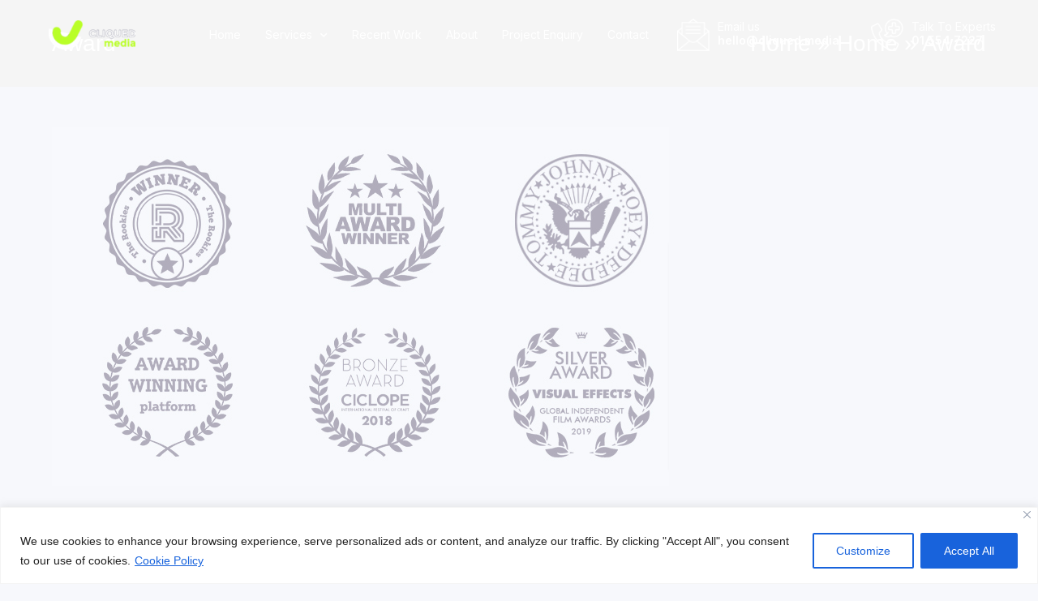

--- FILE ---
content_type: text/html
request_url: https://cliquedmedia.com/home/mockup02-new-3/
body_size: 28222
content:
<!DOCTYPE html>
<html class="html" lang="en-US">
<head>
	<meta charset="UTF-8">
	<link rel="profile" href="https://gmpg.org/xfn/11">

	<meta name='robots' content='index, follow, max-image-preview:large, max-snippet:-1, max-video-preview:-1' />
<meta name="viewport" content="width=device-width, initial-scale=1">
	<!-- This site is optimized with the Yoast SEO plugin v20.9 - https://yoast.com/wordpress/plugins/seo/ -->
	<title>Award - Welcome To Cliquedmedia</title>
	<link rel="canonical" href="https://cliquedmedia.com/home/mockup02-new-3/" />
	<meta property="og:locale" content="en_US" />
	<meta property="og:type" content="article" />
	<meta property="og:title" content="Award - Welcome To Cliquedmedia" />
	<meta property="og:description" content="Award" />
	<meta property="og:url" content="https://cliquedmedia.com/home/mockup02-new-3/" />
	<meta property="og:site_name" content="Welcome To Cliquedmedia" />
	<meta property="article:modified_time" content="2023-01-25T10:38:04+00:00" />
	<meta property="og:image" content="https://cliquedmedia.com/home/mockup02-new-3" />
	<meta property="og:image:width" content="761" />
	<meta property="og:image:height" content="442" />
	<meta property="og:image:type" content="image/png" />
	<meta name="twitter:card" content="summary_large_image" />
	<!-- / Yoast SEO plugin. -->


<link rel='dns-prefetch' href='//www.googletagmanager.com' />
<link rel="alternate" type="application/rss+xml" title="Welcome To Cliquedmedia &raquo; Feed" href="https://cliquedmedia.com/feed/" />
<link rel="alternate" type="application/rss+xml" title="Welcome To Cliquedmedia &raquo; Comments Feed" href="https://cliquedmedia.com/comments/feed/" />
<link rel="alternate" type="application/rss+xml" title="Welcome To Cliquedmedia &raquo; Award Comments Feed" href="https://cliquedmedia.com/home/mockup02-new-3/feed/" />
<!-- <link rel='stylesheet' id='wp-block-library-css' href='https://cliquedmedia.com/wp-includes/css/dist/block-library/style.min.css?ver=3e7e96fad5e237fb2d5a081c6cb11212' media='all' /> -->
<link rel="stylesheet" type="text/css" href="//cliquedmedia.com/wp-content/cache/wpfc-minified/8wll3s89/2pg2k.css" media="all"/>
<style id='wp-block-library-theme-inline-css'>
.wp-block-audio figcaption{color:#555;font-size:13px;text-align:center}.is-dark-theme .wp-block-audio figcaption{color:hsla(0,0%,100%,.65)}.wp-block-audio{margin:0 0 1em}.wp-block-code{border:1px solid #ccc;border-radius:4px;font-family:Menlo,Consolas,monaco,monospace;padding:.8em 1em}.wp-block-embed figcaption{color:#555;font-size:13px;text-align:center}.is-dark-theme .wp-block-embed figcaption{color:hsla(0,0%,100%,.65)}.wp-block-embed{margin:0 0 1em}.blocks-gallery-caption{color:#555;font-size:13px;text-align:center}.is-dark-theme .blocks-gallery-caption{color:hsla(0,0%,100%,.65)}.wp-block-image figcaption{color:#555;font-size:13px;text-align:center}.is-dark-theme .wp-block-image figcaption{color:hsla(0,0%,100%,.65)}.wp-block-image{margin:0 0 1em}.wp-block-pullquote{border-bottom:4px solid;border-top:4px solid;color:currentColor;margin-bottom:1.75em}.wp-block-pullquote cite,.wp-block-pullquote footer,.wp-block-pullquote__citation{color:currentColor;font-size:.8125em;font-style:normal;text-transform:uppercase}.wp-block-quote{border-left:.25em solid;margin:0 0 1.75em;padding-left:1em}.wp-block-quote cite,.wp-block-quote footer{color:currentColor;font-size:.8125em;font-style:normal;position:relative}.wp-block-quote.has-text-align-right{border-left:none;border-right:.25em solid;padding-left:0;padding-right:1em}.wp-block-quote.has-text-align-center{border:none;padding-left:0}.wp-block-quote.is-large,.wp-block-quote.is-style-large,.wp-block-quote.is-style-plain{border:none}.wp-block-search .wp-block-search__label{font-weight:700}.wp-block-search__button{border:1px solid #ccc;padding:.375em .625em}:where(.wp-block-group.has-background){padding:1.25em 2.375em}.wp-block-separator.has-css-opacity{opacity:.4}.wp-block-separator{border:none;border-bottom:2px solid;margin-left:auto;margin-right:auto}.wp-block-separator.has-alpha-channel-opacity{opacity:1}.wp-block-separator:not(.is-style-wide):not(.is-style-dots){width:100px}.wp-block-separator.has-background:not(.is-style-dots){border-bottom:none;height:1px}.wp-block-separator.has-background:not(.is-style-wide):not(.is-style-dots){height:2px}.wp-block-table{margin:0 0 1em}.wp-block-table td,.wp-block-table th{word-break:normal}.wp-block-table figcaption{color:#555;font-size:13px;text-align:center}.is-dark-theme .wp-block-table figcaption{color:hsla(0,0%,100%,.65)}.wp-block-video figcaption{color:#555;font-size:13px;text-align:center}.is-dark-theme .wp-block-video figcaption{color:hsla(0,0%,100%,.65)}.wp-block-video{margin:0 0 1em}.wp-block-template-part.has-background{margin-bottom:0;margin-top:0;padding:1.25em 2.375em}
</style>
<!-- <link rel='stylesheet' id='classic-theme-styles-css' href='https://cliquedmedia.com/wp-includes/css/classic-themes.min.css?ver=3e7e96fad5e237fb2d5a081c6cb11212' media='all' /> -->
<link rel="stylesheet" type="text/css" href="//cliquedmedia.com/wp-content/cache/wpfc-minified/mbubh3h7/2pg2k.css" media="all"/>
<style id='global-styles-inline-css'>
body{--wp--preset--color--black: #000000;--wp--preset--color--cyan-bluish-gray: #abb8c3;--wp--preset--color--white: #ffffff;--wp--preset--color--pale-pink: #f78da7;--wp--preset--color--vivid-red: #cf2e2e;--wp--preset--color--luminous-vivid-orange: #ff6900;--wp--preset--color--luminous-vivid-amber: #fcb900;--wp--preset--color--light-green-cyan: #7bdcb5;--wp--preset--color--vivid-green-cyan: #00d084;--wp--preset--color--pale-cyan-blue: #8ed1fc;--wp--preset--color--vivid-cyan-blue: #0693e3;--wp--preset--color--vivid-purple: #9b51e0;--wp--preset--gradient--vivid-cyan-blue-to-vivid-purple: linear-gradient(135deg,rgba(6,147,227,1) 0%,rgb(155,81,224) 100%);--wp--preset--gradient--light-green-cyan-to-vivid-green-cyan: linear-gradient(135deg,rgb(122,220,180) 0%,rgb(0,208,130) 100%);--wp--preset--gradient--luminous-vivid-amber-to-luminous-vivid-orange: linear-gradient(135deg,rgba(252,185,0,1) 0%,rgba(255,105,0,1) 100%);--wp--preset--gradient--luminous-vivid-orange-to-vivid-red: linear-gradient(135deg,rgba(255,105,0,1) 0%,rgb(207,46,46) 100%);--wp--preset--gradient--very-light-gray-to-cyan-bluish-gray: linear-gradient(135deg,rgb(238,238,238) 0%,rgb(169,184,195) 100%);--wp--preset--gradient--cool-to-warm-spectrum: linear-gradient(135deg,rgb(74,234,220) 0%,rgb(151,120,209) 20%,rgb(207,42,186) 40%,rgb(238,44,130) 60%,rgb(251,105,98) 80%,rgb(254,248,76) 100%);--wp--preset--gradient--blush-light-purple: linear-gradient(135deg,rgb(255,206,236) 0%,rgb(152,150,240) 100%);--wp--preset--gradient--blush-bordeaux: linear-gradient(135deg,rgb(254,205,165) 0%,rgb(254,45,45) 50%,rgb(107,0,62) 100%);--wp--preset--gradient--luminous-dusk: linear-gradient(135deg,rgb(255,203,112) 0%,rgb(199,81,192) 50%,rgb(65,88,208) 100%);--wp--preset--gradient--pale-ocean: linear-gradient(135deg,rgb(255,245,203) 0%,rgb(182,227,212) 50%,rgb(51,167,181) 100%);--wp--preset--gradient--electric-grass: linear-gradient(135deg,rgb(202,248,128) 0%,rgb(113,206,126) 100%);--wp--preset--gradient--midnight: linear-gradient(135deg,rgb(2,3,129) 0%,rgb(40,116,252) 100%);--wp--preset--duotone--dark-grayscale: url('#wp-duotone-dark-grayscale');--wp--preset--duotone--grayscale: url('#wp-duotone-grayscale');--wp--preset--duotone--purple-yellow: url('#wp-duotone-purple-yellow');--wp--preset--duotone--blue-red: url('#wp-duotone-blue-red');--wp--preset--duotone--midnight: url('#wp-duotone-midnight');--wp--preset--duotone--magenta-yellow: url('#wp-duotone-magenta-yellow');--wp--preset--duotone--purple-green: url('#wp-duotone-purple-green');--wp--preset--duotone--blue-orange: url('#wp-duotone-blue-orange');--wp--preset--font-size--small: 13px;--wp--preset--font-size--medium: 20px;--wp--preset--font-size--large: 36px;--wp--preset--font-size--x-large: 42px;--wp--preset--spacing--20: 0.44rem;--wp--preset--spacing--30: 0.67rem;--wp--preset--spacing--40: 1rem;--wp--preset--spacing--50: 1.5rem;--wp--preset--spacing--60: 2.25rem;--wp--preset--spacing--70: 3.38rem;--wp--preset--spacing--80: 5.06rem;--wp--preset--shadow--natural: 6px 6px 9px rgba(0, 0, 0, 0.2);--wp--preset--shadow--deep: 12px 12px 50px rgba(0, 0, 0, 0.4);--wp--preset--shadow--sharp: 6px 6px 0px rgba(0, 0, 0, 0.2);--wp--preset--shadow--outlined: 6px 6px 0px -3px rgba(255, 255, 255, 1), 6px 6px rgba(0, 0, 0, 1);--wp--preset--shadow--crisp: 6px 6px 0px rgba(0, 0, 0, 1);}:where(.is-layout-flex){gap: 0.5em;}body .is-layout-flow > .alignleft{float: left;margin-inline-start: 0;margin-inline-end: 2em;}body .is-layout-flow > .alignright{float: right;margin-inline-start: 2em;margin-inline-end: 0;}body .is-layout-flow > .aligncenter{margin-left: auto !important;margin-right: auto !important;}body .is-layout-constrained > .alignleft{float: left;margin-inline-start: 0;margin-inline-end: 2em;}body .is-layout-constrained > .alignright{float: right;margin-inline-start: 2em;margin-inline-end: 0;}body .is-layout-constrained > .aligncenter{margin-left: auto !important;margin-right: auto !important;}body .is-layout-constrained > :where(:not(.alignleft):not(.alignright):not(.alignfull)){max-width: var(--wp--style--global--content-size);margin-left: auto !important;margin-right: auto !important;}body .is-layout-constrained > .alignwide{max-width: var(--wp--style--global--wide-size);}body .is-layout-flex{display: flex;}body .is-layout-flex{flex-wrap: wrap;align-items: center;}body .is-layout-flex > *{margin: 0;}:where(.wp-block-columns.is-layout-flex){gap: 2em;}.has-black-color{color: var(--wp--preset--color--black) !important;}.has-cyan-bluish-gray-color{color: var(--wp--preset--color--cyan-bluish-gray) !important;}.has-white-color{color: var(--wp--preset--color--white) !important;}.has-pale-pink-color{color: var(--wp--preset--color--pale-pink) !important;}.has-vivid-red-color{color: var(--wp--preset--color--vivid-red) !important;}.has-luminous-vivid-orange-color{color: var(--wp--preset--color--luminous-vivid-orange) !important;}.has-luminous-vivid-amber-color{color: var(--wp--preset--color--luminous-vivid-amber) !important;}.has-light-green-cyan-color{color: var(--wp--preset--color--light-green-cyan) !important;}.has-vivid-green-cyan-color{color: var(--wp--preset--color--vivid-green-cyan) !important;}.has-pale-cyan-blue-color{color: var(--wp--preset--color--pale-cyan-blue) !important;}.has-vivid-cyan-blue-color{color: var(--wp--preset--color--vivid-cyan-blue) !important;}.has-vivid-purple-color{color: var(--wp--preset--color--vivid-purple) !important;}.has-black-background-color{background-color: var(--wp--preset--color--black) !important;}.has-cyan-bluish-gray-background-color{background-color: var(--wp--preset--color--cyan-bluish-gray) !important;}.has-white-background-color{background-color: var(--wp--preset--color--white) !important;}.has-pale-pink-background-color{background-color: var(--wp--preset--color--pale-pink) !important;}.has-vivid-red-background-color{background-color: var(--wp--preset--color--vivid-red) !important;}.has-luminous-vivid-orange-background-color{background-color: var(--wp--preset--color--luminous-vivid-orange) !important;}.has-luminous-vivid-amber-background-color{background-color: var(--wp--preset--color--luminous-vivid-amber) !important;}.has-light-green-cyan-background-color{background-color: var(--wp--preset--color--light-green-cyan) !important;}.has-vivid-green-cyan-background-color{background-color: var(--wp--preset--color--vivid-green-cyan) !important;}.has-pale-cyan-blue-background-color{background-color: var(--wp--preset--color--pale-cyan-blue) !important;}.has-vivid-cyan-blue-background-color{background-color: var(--wp--preset--color--vivid-cyan-blue) !important;}.has-vivid-purple-background-color{background-color: var(--wp--preset--color--vivid-purple) !important;}.has-black-border-color{border-color: var(--wp--preset--color--black) !important;}.has-cyan-bluish-gray-border-color{border-color: var(--wp--preset--color--cyan-bluish-gray) !important;}.has-white-border-color{border-color: var(--wp--preset--color--white) !important;}.has-pale-pink-border-color{border-color: var(--wp--preset--color--pale-pink) !important;}.has-vivid-red-border-color{border-color: var(--wp--preset--color--vivid-red) !important;}.has-luminous-vivid-orange-border-color{border-color: var(--wp--preset--color--luminous-vivid-orange) !important;}.has-luminous-vivid-amber-border-color{border-color: var(--wp--preset--color--luminous-vivid-amber) !important;}.has-light-green-cyan-border-color{border-color: var(--wp--preset--color--light-green-cyan) !important;}.has-vivid-green-cyan-border-color{border-color: var(--wp--preset--color--vivid-green-cyan) !important;}.has-pale-cyan-blue-border-color{border-color: var(--wp--preset--color--pale-cyan-blue) !important;}.has-vivid-cyan-blue-border-color{border-color: var(--wp--preset--color--vivid-cyan-blue) !important;}.has-vivid-purple-border-color{border-color: var(--wp--preset--color--vivid-purple) !important;}.has-vivid-cyan-blue-to-vivid-purple-gradient-background{background: var(--wp--preset--gradient--vivid-cyan-blue-to-vivid-purple) !important;}.has-light-green-cyan-to-vivid-green-cyan-gradient-background{background: var(--wp--preset--gradient--light-green-cyan-to-vivid-green-cyan) !important;}.has-luminous-vivid-amber-to-luminous-vivid-orange-gradient-background{background: var(--wp--preset--gradient--luminous-vivid-amber-to-luminous-vivid-orange) !important;}.has-luminous-vivid-orange-to-vivid-red-gradient-background{background: var(--wp--preset--gradient--luminous-vivid-orange-to-vivid-red) !important;}.has-very-light-gray-to-cyan-bluish-gray-gradient-background{background: var(--wp--preset--gradient--very-light-gray-to-cyan-bluish-gray) !important;}.has-cool-to-warm-spectrum-gradient-background{background: var(--wp--preset--gradient--cool-to-warm-spectrum) !important;}.has-blush-light-purple-gradient-background{background: var(--wp--preset--gradient--blush-light-purple) !important;}.has-blush-bordeaux-gradient-background{background: var(--wp--preset--gradient--blush-bordeaux) !important;}.has-luminous-dusk-gradient-background{background: var(--wp--preset--gradient--luminous-dusk) !important;}.has-pale-ocean-gradient-background{background: var(--wp--preset--gradient--pale-ocean) !important;}.has-electric-grass-gradient-background{background: var(--wp--preset--gradient--electric-grass) !important;}.has-midnight-gradient-background{background: var(--wp--preset--gradient--midnight) !important;}.has-small-font-size{font-size: var(--wp--preset--font-size--small) !important;}.has-medium-font-size{font-size: var(--wp--preset--font-size--medium) !important;}.has-large-font-size{font-size: var(--wp--preset--font-size--large) !important;}.has-x-large-font-size{font-size: var(--wp--preset--font-size--x-large) !important;}
.wp-block-navigation a:where(:not(.wp-element-button)){color: inherit;}
:where(.wp-block-columns.is-layout-flex){gap: 2em;}
.wp-block-pullquote{font-size: 1.5em;line-height: 1.6;}
</style>
<!-- <link rel='stylesheet' id='contact-form-7-css' href='https://cliquedmedia.com/wp-content/plugins/contact-form-7/includes/css/styles.css?ver=5.7.7' media='all' /> -->
<!-- <link rel='stylesheet' id='wpfcas-font-awesome-css' href='https://cliquedmedia.com/wp-content/plugins/wp-featured-content-and-slider/assets/css/font-awesome.min.css?ver=1.5' media='all' /> -->
<!-- <link rel='stylesheet' id='wpfcas_style-css' href='https://cliquedmedia.com/wp-content/plugins/wp-featured-content-and-slider/assets/css/featured-content-style.css?ver=1.5' media='all' /> -->
<!-- <link rel='stylesheet' id='wpfcas_slick_style-css' href='https://cliquedmedia.com/wp-content/plugins/wp-featured-content-and-slider/assets/css/slick.css?ver=1.5' media='all' /> -->
<!-- <link rel='stylesheet' id='oceanwp-style-css' href='https://cliquedmedia.com/wp-content/themes/oceanwp/assets/css/style.min.css?ver=1.0' media='all' /> -->
<!-- <link rel='stylesheet' id='child-style-css' href='https://cliquedmedia.com/wp-content/themes/oceanwp-child-theme-master/style.css?ver=3e7e96fad5e237fb2d5a081c6cb11212' media='all' /> -->
<!-- <link rel='stylesheet' id='font-awesome-css' href='https://cliquedmedia.com/wp-content/themes/oceanwp/assets/fonts/fontawesome/css/all.min.css?ver=5.15.1' media='all' /> -->
<!-- <link rel='stylesheet' id='simple-line-icons-css' href='https://cliquedmedia.com/wp-content/themes/oceanwp/assets/css/third/simple-line-icons.min.css?ver=2.4.0' media='all' /> -->
<!-- <link rel='stylesheet' id='elementor-lazyload-css' href='https://cliquedmedia.com/wp-content/plugins/elementor/assets/css/modules/lazyload/frontend.min.css?ver=3.14.0' media='all' /> -->
<!-- <link rel='stylesheet' id='elementor-icons-css' href='https://cliquedmedia.com/wp-content/plugins/elementor/assets/lib/eicons/css/elementor-icons.min.css?ver=5.20.0' media='all' /> -->
<!-- <link rel='stylesheet' id='elementor-frontend-css' href='https://cliquedmedia.com/wp-content/plugins/elementor/assets/css/frontend-lite.min.css?ver=3.14.0' media='all' /> -->
<!-- <link rel='stylesheet' id='swiper-css' href='https://cliquedmedia.com/wp-content/plugins/elementor/assets/lib/swiper/css/swiper.min.css?ver=5.3.6' media='all' /> -->
<link rel="stylesheet" type="text/css" href="//cliquedmedia.com/wp-content/cache/wpfc-minified/1qkfia9g/2pg2k.css" media="all"/>
<link rel='stylesheet' id='elementor-post-6-css' href='https://cliquedmedia.com/wp-content/uploads/elementor/css/post-6.css?ver=1687329421' media='all' />
<!-- <link rel='stylesheet' id='elementor-pro-css' href='https://cliquedmedia.com/wp-content/plugins/elementor-pro/assets/css/frontend-lite.min.css?ver=3.14.0' media='all' /> -->
<!-- <link rel='stylesheet' id='elementor-global-css' href='https://cliquedmedia.com/wp-content/uploads/elementor/css/global.css?ver=1687329421' media='all' /> -->
<link rel="stylesheet" type="text/css" href="//cliquedmedia.com/wp-content/cache/wpfc-minified/jo9btx8i/2pg2k.css" media="all"/>
<link rel='stylesheet' id='elementor-post-10-css' href='https://cliquedmedia.com/wp-content/uploads/elementor/css/post-10.css?ver=1687329422' media='all' />
<link rel='stylesheet' id='elementor-post-26-css' href='https://cliquedmedia.com/wp-content/uploads/elementor/css/post-26.css?ver=1687329422' media='all' />
<link rel='stylesheet' id='elementor-post-5374-css' href='https://cliquedmedia.com/wp-content/uploads/elementor/css/post-5374.css?ver=1687329422' media='all' />
<link rel='stylesheet' id='elementor-post-4293-css' href='https://cliquedmedia.com/wp-content/uploads/elementor/css/post-4293.css?ver=1687329422' media='all' />
<!-- <link rel='stylesheet' id='eael-general-css' href='https://cliquedmedia.com/wp-content/plugins/essential-addons-for-elementor-lite/assets/front-end/css/view/general.min.css?ver=5.8.0' media='all' /> -->
<!-- <link rel='stylesheet' id='oe-widgets-style-css' href='https://cliquedmedia.com/wp-content/plugins/ocean-extra/assets/css/widgets.css?ver=3e7e96fad5e237fb2d5a081c6cb11212' media='all' /> -->
<link rel="stylesheet" type="text/css" href="//cliquedmedia.com/wp-content/cache/wpfc-minified/c06c5ni/2pgcp.css" media="all"/>
<link rel='stylesheet' id='google-fonts-1-css' href='https://fonts.googleapis.com/css?family=Inter%3A100%2C100italic%2C200%2C200italic%2C300%2C300italic%2C400%2C400italic%2C500%2C500italic%2C600%2C600italic%2C700%2C700italic%2C800%2C800italic%2C900%2C900italic%7CRoboto%3A100%2C100italic%2C200%2C200italic%2C300%2C300italic%2C400%2C400italic%2C500%2C500italic%2C600%2C600italic%2C700%2C700italic%2C800%2C800italic%2C900%2C900italic&#038;display=swap&#038;ver=6.2.2' media='all' />
<!-- <link rel='stylesheet' id='elementor-icons-shared-0-css' href='https://cliquedmedia.com/wp-content/plugins/elementor/assets/lib/font-awesome/css/fontawesome.min.css?ver=5.15.3' media='all' /> -->
<!-- <link rel='stylesheet' id='elementor-icons-fa-solid-css' href='https://cliquedmedia.com/wp-content/plugins/elementor/assets/lib/font-awesome/css/solid.min.css?ver=5.15.3' media='all' /> -->
<!-- <link rel='stylesheet' id='elementor-icons-fa-regular-css' href='https://cliquedmedia.com/wp-content/plugins/elementor/assets/lib/font-awesome/css/regular.min.css?ver=5.15.3' media='all' /> -->
<!-- <link rel='stylesheet' id='elementor-icons-fa-brands-css' href='https://cliquedmedia.com/wp-content/plugins/elementor/assets/lib/font-awesome/css/brands.min.css?ver=5.15.3' media='all' /> -->
<link rel="stylesheet" type="text/css" href="//cliquedmedia.com/wp-content/cache/wpfc-minified/maa1w4jc/2pg2k.css" media="all"/>
<link rel="preconnect" href="https://fonts.gstatic.com/" crossorigin><script id='cookie-law-info-js-extra'>
var _ckyConfig = {"_ipData":[],"_assetsURL":"https:\/\/cliquedmedia.com\/wp-content\/plugins\/cookie-law-info\/lite\/frontend\/images\/","_publicURL":"https:\/\/cliquedmedia.com","_expiry":"365","_categories":[{"name":"Necessary","slug":"necessary","isNecessary":true,"ccpaDoNotSell":true,"cookies":[],"active":true,"defaultConsent":{"gdpr":true,"ccpa":true}},{"name":"Functional","slug":"functional","isNecessary":false,"ccpaDoNotSell":true,"cookies":[],"active":true,"defaultConsent":{"gdpr":false,"ccpa":false}},{"name":"Analytics","slug":"analytics","isNecessary":false,"ccpaDoNotSell":true,"cookies":[],"active":true,"defaultConsent":{"gdpr":false,"ccpa":false}},{"name":"Performance","slug":"performance","isNecessary":false,"ccpaDoNotSell":true,"cookies":[],"active":true,"defaultConsent":{"gdpr":false,"ccpa":false}},{"name":"Advertisement","slug":"advertisement","isNecessary":false,"ccpaDoNotSell":true,"cookies":[],"active":true,"defaultConsent":{"gdpr":false,"ccpa":false}}],"_activeLaw":"gdpr","_rootDomain":"","_block":"1","_showBanner":"1","_bannerConfig":{"settings":{"type":"banner","position":"bottom","applicableLaw":"gdpr"},"behaviours":{"reloadBannerOnAccept":false,"loadAnalyticsByDefault":false,"animations":{"onLoad":"animate","onHide":"sticky"}},"config":{"revisitConsent":{"status":true,"tag":"revisit-consent","position":"bottom-left","meta":{"url":"#"},"styles":{"background-color":"#0056A7"},"elements":{"title":{"type":"text","tag":"revisit-consent-title","status":true,"styles":{"color":"#0056a7"}}}},"preferenceCenter":{"toggle":{"status":true,"tag":"detail-category-toggle","type":"toggle","states":{"active":{"styles":{"background-color":"#1863DC"}},"inactive":{"styles":{"background-color":"#D0D5D2"}}}}},"categoryPreview":{"status":false,"toggle":{"status":true,"tag":"detail-category-preview-toggle","type":"toggle","states":{"active":{"styles":{"background-color":"#1863DC"}},"inactive":{"styles":{"background-color":"#D0D5D2"}}}}},"videoPlaceholder":{"status":true,"styles":{"background-color":"#000000","border-color":"#000000","color":"#ffffff"}},"readMore":{"status":true,"tag":"readmore-button","type":"link","meta":{"noFollow":true,"newTab":true},"styles":{"color":"#1863DC","background-color":"transparent","border-color":"transparent"}},"auditTable":{"status":true},"optOption":{"status":true,"toggle":{"status":true,"tag":"optout-option-toggle","type":"toggle","states":{"active":{"styles":{"background-color":"#1863dc"}},"inactive":{"styles":{"background-color":"#FFFFFF"}}}}}}},"_version":"3.0.9","_logConsent":"1","_tags":[{"tag":"accept-button","styles":{"color":"#FFFFFF","background-color":"#1863DC","border-color":"#1863DC"}},{"tag":"reject-button","styles":{"color":"#1863DC","background-color":"transparent","border-color":"#1863DC"}},{"tag":"settings-button","styles":{"color":"#1863DC","background-color":"transparent","border-color":"#1863DC"}},{"tag":"readmore-button","styles":{"color":"#1863DC","background-color":"transparent","border-color":"transparent"}},{"tag":"donotsell-button","styles":{"color":"#1863DC","background-color":"transparent","border-color":"transparent"}},{"tag":"accept-button","styles":{"color":"#FFFFFF","background-color":"#1863DC","border-color":"#1863DC"}},{"tag":"revisit-consent","styles":{"background-color":"#0056A7"}}],"_shortCodes":[{"key":"cky_readmore","content":"<a href=\"https:\/\/cliquedmedia.com\/privacy-policy\/\" class=\"cky-policy\" aria-label=\"Cookie Policy\" target=\"_blank\" rel=\"noopener\" data-cky-tag=\"readmore-button\">Cookie Policy<\/a>","tag":"readmore-button","status":true,"attributes":{"rel":"nofollow","target":"_blank"}},{"key":"cky_show_desc","content":"<button class=\"cky-show-desc-btn\" data-cky-tag=\"show-desc-button\" aria-label=\"Show more\">Show more<\/button>","tag":"show-desc-button","status":true,"attributes":[]},{"key":"cky_hide_desc","content":"<button class=\"cky-show-desc-btn\" data-cky-tag=\"hide-desc-button\" aria-label=\"Show less\">Show less<\/button>","tag":"hide-desc-button","status":true,"attributes":[]},{"key":"cky_category_toggle_label","content":"[cky_{{status}}_category_label] [cky_preference_{{category_slug}}_title]","tag":"","status":true,"attributes":[]},{"key":"cky_enable_category_label","content":"Enable","tag":"","status":true,"attributes":[]},{"key":"cky_disable_category_label","content":"Disable","tag":"","status":true,"attributes":[]},{"key":"cky_video_placeholder","content":"<div class=\"video-placeholder-normal\" data-cky-tag=\"video-placeholder\" id=\"[UNIQUEID]\"><p class=\"video-placeholder-text-normal\" data-cky-tag=\"placeholder-title\">Please accept cookies to access this content<\/p><\/div>","tag":"","status":true,"attributes":[]},{"key":"cky_enable_optout_label","content":"Enable","tag":"","status":true,"attributes":[]},{"key":"cky_disable_optout_label","content":"Disable","tag":"","status":true,"attributes":[]},{"key":"cky_optout_toggle_label","content":"[cky_{{status}}_optout_label] [cky_optout_option_title]","tag":"","status":true,"attributes":[]},{"key":"cky_optout_option_title","content":"Do Not Sell My Personal Information","tag":"","status":true,"attributes":[]},{"key":"cky_optout_close_label","content":"Close","tag":"","status":true,"attributes":[]}],"_rtl":"","_providersToBlock":[]};
var _ckyStyles = {"css":".cky-overlay{background: #000000; opacity: 0.4; position: fixed; top: 0; left: 0; width: 100%; height: 100%; z-index: 99999999;}.cky-hide{display: none;}.cky-btn-revisit-wrapper{display: flex; align-items: center; justify-content: center; background: #0056a7; width: 45px; height: 45px; border-radius: 50%; position: fixed; z-index: 999999; cursor: pointer;}.cky-revisit-bottom-left{bottom: 15px; left: 15px;}.cky-revisit-bottom-right{bottom: 15px; right: 15px;}.cky-btn-revisit-wrapper .cky-btn-revisit{display: flex; align-items: center; justify-content: center; background: none; border: none; cursor: pointer; position: relative; margin: 0; padding: 0;}.cky-btn-revisit-wrapper .cky-btn-revisit img{max-width: fit-content; margin: 0; height: 30px; width: 30px;}.cky-revisit-bottom-left:hover::before{content: attr(data-tooltip); position: absolute; background: #4e4b66; color: #ffffff; left: calc(100% + 7px); font-size: 12px; line-height: 16px; width: max-content; padding: 4px 8px; border-radius: 4px;}.cky-revisit-bottom-left:hover::after{position: absolute; content: \"\"; border: 5px solid transparent; left: calc(100% + 2px); border-left-width: 0; border-right-color: #4e4b66;}.cky-revisit-bottom-right:hover::before{content: attr(data-tooltip); position: absolute; background: #4e4b66; color: #ffffff; right: calc(100% + 7px); font-size: 12px; line-height: 16px; width: max-content; padding: 4px 8px; border-radius: 4px;}.cky-revisit-bottom-right:hover::after{position: absolute; content: \"\"; border: 5px solid transparent; right: calc(100% + 2px); border-right-width: 0; border-left-color: #4e4b66;}.cky-revisit-hide{display: none;}.cky-consent-container{position: fixed; width: 100%; box-sizing: border-box; z-index: 9999999;}.cky-consent-container .cky-consent-bar{background: #ffffff; border: 1px solid; padding: 16.5px 24px; box-shadow: 0 -1px 10px 0 #acabab4d;}.cky-banner-bottom{bottom: 0; left: 0;}.cky-banner-top{top: 0; left: 0;}.cky-custom-brand-logo-wrapper .cky-custom-brand-logo{width: 100px; height: auto; margin: 0 0 12px 0;}.cky-notice .cky-title{color: #212121; font-weight: 700; font-size: 18px; line-height: 24px; margin: 0 0 12px 0;}.cky-notice-group{display: flex; justify-content: space-between; align-items: center; font-size: 14px; line-height: 24px; font-weight: 400;}.cky-notice-des *,.cky-preference-content-wrapper *,.cky-accordion-header-des *,.cky-gpc-wrapper .cky-gpc-desc *{font-size: 14px;}.cky-notice-des{color: #212121; font-size: 14px; line-height: 24px; font-weight: 400;}.cky-notice-des img{height: 25px; width: 25px;}.cky-consent-bar .cky-notice-des p,.cky-gpc-wrapper .cky-gpc-desc p,.cky-preference-body-wrapper .cky-preference-content-wrapper p,.cky-accordion-header-wrapper .cky-accordion-header-des p,.cky-cookie-des-table li div:last-child p{color: inherit; margin-top: 0;}.cky-notice-des P:last-child,.cky-preference-content-wrapper p:last-child,.cky-cookie-des-table li div:last-child p:last-child,.cky-gpc-wrapper .cky-gpc-desc p:last-child{margin-bottom: 0;}.cky-notice-des a.cky-policy,.cky-notice-des button.cky-policy{font-size: 14px; color: #1863dc; white-space: nowrap; cursor: pointer; background: transparent; border: 1px solid; text-decoration: underline;}.cky-notice-des button.cky-policy{padding: 0;}.cky-notice-des a.cky-policy:focus-visible,.cky-notice-des button.cky-policy:focus-visible,.cky-preference-content-wrapper .cky-show-desc-btn:focus-visible,.cky-accordion-header .cky-accordion-btn:focus-visible,.cky-preference-header .cky-btn-close:focus-visible,.cky-switch input[type=\"checkbox\"]:focus-visible,.cky-footer-wrapper a:focus-visible,.cky-btn:focus-visible{outline: 2px solid #1863dc; outline-offset: 2px;}.cky-btn:focus:not(:focus-visible),.cky-accordion-header .cky-accordion-btn:focus:not(:focus-visible),.cky-preference-content-wrapper .cky-show-desc-btn:focus:not(:focus-visible),.cky-btn-revisit-wrapper .cky-btn-revisit:focus:not(:focus-visible),.cky-preference-header .cky-btn-close:focus:not(:focus-visible),.cky-consent-bar .cky-banner-btn-close:focus:not(:focus-visible){outline: 0;}button.cky-show-desc-btn:not(:hover):not(:active){color: #1863dc; background: transparent;}button.cky-accordion-btn:not(:hover):not(:active),button.cky-banner-btn-close:not(:hover):not(:active),button.cky-btn-close:not(:hover):not(:active),button.cky-btn-revisit:not(:hover):not(:active){background: transparent;}.cky-consent-bar button:hover,.cky-modal.cky-modal-open button:hover,.cky-consent-bar button:focus,.cky-modal.cky-modal-open button:focus{text-decoration: none;}.cky-notice-btn-wrapper{display: flex; justify-content: center; align-items: center; margin-left: 15px;}.cky-notice-btn-wrapper .cky-btn{text-shadow: none; box-shadow: none;}.cky-btn{font-size: 14px; font-family: inherit; line-height: 24px; padding: 8px 27px; font-weight: 500; margin: 0 8px 0 0; border-radius: 2px; white-space: nowrap; cursor: pointer; text-align: center; text-transform: none; min-height: 0;}.cky-btn:hover{opacity: 0.8;}.cky-btn-customize{color: #1863dc; background: transparent; border: 2px solid #1863dc;}.cky-btn-reject{color: #1863dc; background: transparent; border: 2px solid #1863dc;}.cky-btn-accept{background: #1863dc; color: #ffffff; border: 2px solid #1863dc;}.cky-btn:last-child{margin-right: 0;}@media (max-width: 768px){.cky-notice-group{display: block;}.cky-notice-btn-wrapper{margin-left: 0;}.cky-notice-btn-wrapper .cky-btn{flex: auto; max-width: 100%; margin-top: 10px; white-space: unset;}}@media (max-width: 576px){.cky-notice-btn-wrapper{flex-direction: column;}.cky-custom-brand-logo-wrapper, .cky-notice .cky-title, .cky-notice-des, .cky-notice-btn-wrapper{padding: 0 28px;}.cky-consent-container .cky-consent-bar{padding: 16.5px 0;}.cky-notice-des{max-height: 40vh; overflow-y: scroll;}.cky-notice-btn-wrapper .cky-btn{width: 100%; padding: 8px; margin-right: 0;}.cky-notice-btn-wrapper .cky-btn-accept{order: 1;}.cky-notice-btn-wrapper .cky-btn-reject{order: 3;}.cky-notice-btn-wrapper .cky-btn-customize{order: 2;}}@media (max-width: 425px){.cky-custom-brand-logo-wrapper, .cky-notice .cky-title, .cky-notice-des, .cky-notice-btn-wrapper{padding: 0 24px;}.cky-notice-btn-wrapper{flex-direction: column;}.cky-btn{width: 100%; margin: 10px 0 0 0;}.cky-notice-btn-wrapper .cky-btn-customize{order: 2;}.cky-notice-btn-wrapper .cky-btn-reject{order: 3;}.cky-notice-btn-wrapper .cky-btn-accept{order: 1; margin-top: 16px;}}@media (max-width: 352px){.cky-notice .cky-title{font-size: 16px;}.cky-notice-des *{font-size: 12px;}.cky-notice-des, .cky-btn{font-size: 12px;}}.cky-modal.cky-modal-open{display: flex; visibility: visible; -webkit-transform: translate(-50%, -50%); -moz-transform: translate(-50%, -50%); -ms-transform: translate(-50%, -50%); -o-transform: translate(-50%, -50%); transform: translate(-50%, -50%); top: 50%; left: 50%; transition: all 1s ease;}.cky-modal{box-shadow: 0 32px 68px rgba(0, 0, 0, 0.3); margin: 0 auto; position: fixed; max-width: 100%; background: #ffffff; top: 50%; box-sizing: border-box; border-radius: 6px; z-index: 999999999; color: #212121; -webkit-transform: translate(-50%, 100%); -moz-transform: translate(-50%, 100%); -ms-transform: translate(-50%, 100%); -o-transform: translate(-50%, 100%); transform: translate(-50%, 100%); visibility: hidden; transition: all 0s ease;}.cky-preference-center{max-height: 79vh; overflow: hidden; width: 845px; overflow: hidden; flex: 1 1 0; display: flex; flex-direction: column; border-radius: 6px;}.cky-preference-header{display: flex; align-items: center; justify-content: space-between; padding: 22px 24px; border-bottom: 1px solid;}.cky-preference-header .cky-preference-title{font-size: 18px; font-weight: 700; line-height: 24px;}.cky-preference-header .cky-btn-close{margin: 0; cursor: pointer; vertical-align: middle; padding: 0; background: none; border: none; width: auto; height: auto; min-height: 0; line-height: 0; text-shadow: none; box-shadow: none;}.cky-preference-header .cky-btn-close img{margin: 0; height: 10px; width: 10px;}.cky-preference-body-wrapper{padding: 0 24px; flex: 1; overflow: auto; box-sizing: border-box;}.cky-preference-content-wrapper,.cky-gpc-wrapper .cky-gpc-desc{font-size: 14px; line-height: 24px; font-weight: 400; padding: 12px 0;}.cky-preference-content-wrapper{border-bottom: 1px solid;}.cky-preference-content-wrapper img{height: 25px; width: 25px;}.cky-preference-content-wrapper .cky-show-desc-btn{font-size: 14px; font-family: inherit; color: #1863dc; text-decoration: none; line-height: 24px; padding: 0; margin: 0; white-space: nowrap; cursor: pointer; background: transparent; border-color: transparent; text-transform: none; min-height: 0; text-shadow: none; box-shadow: none;}.cky-accordion-wrapper{margin-bottom: 10px;}.cky-accordion{border-bottom: 1px solid;}.cky-accordion:last-child{border-bottom: none;}.cky-accordion .cky-accordion-item{display: flex; margin-top: 10px;}.cky-accordion .cky-accordion-body{display: none;}.cky-accordion.cky-accordion-active .cky-accordion-body{display: block; padding: 0 22px; margin-bottom: 16px;}.cky-accordion-header-wrapper{cursor: pointer; width: 100%;}.cky-accordion-item .cky-accordion-header{display: flex; justify-content: space-between; align-items: center;}.cky-accordion-header .cky-accordion-btn{font-size: 16px; font-family: inherit; color: #212121; line-height: 24px; background: none; border: none; font-weight: 700; padding: 0; margin: 0; cursor: pointer; text-transform: none; min-height: 0; text-shadow: none; box-shadow: none;}.cky-accordion-header .cky-always-active{color: #008000; font-weight: 600; line-height: 24px; font-size: 14px;}.cky-accordion-header-des{font-size: 14px; line-height: 24px; margin: 10px 0 16px 0;}.cky-accordion-chevron{margin-right: 22px; position: relative; cursor: pointer;}.cky-accordion-chevron-hide{display: none;}.cky-accordion .cky-accordion-chevron i::before{content: \"\"; position: absolute; border-right: 1.4px solid; border-bottom: 1.4px solid; border-color: inherit; height: 6px; width: 6px; -webkit-transform: rotate(-45deg); -moz-transform: rotate(-45deg); -ms-transform: rotate(-45deg); -o-transform: rotate(-45deg); transform: rotate(-45deg); transition: all 0.2s ease-in-out; top: 8px;}.cky-accordion.cky-accordion-active .cky-accordion-chevron i::before{-webkit-transform: rotate(45deg); -moz-transform: rotate(45deg); -ms-transform: rotate(45deg); -o-transform: rotate(45deg); transform: rotate(45deg);}.cky-audit-table{background: #f4f4f4; border-radius: 6px;}.cky-audit-table .cky-empty-cookies-text{color: inherit; font-size: 12px; line-height: 24px; margin: 0; padding: 10px;}.cky-audit-table .cky-cookie-des-table{font-size: 12px; line-height: 24px; font-weight: normal; padding: 15px 10px; border-bottom: 1px solid; border-bottom-color: inherit; margin: 0;}.cky-audit-table .cky-cookie-des-table:last-child{border-bottom: none;}.cky-audit-table .cky-cookie-des-table li{list-style-type: none; display: flex; padding: 3px 0;}.cky-audit-table .cky-cookie-des-table li:first-child{padding-top: 0;}.cky-cookie-des-table li div:first-child{width: 100px; font-weight: 600; word-break: break-word; word-wrap: break-word;}.cky-cookie-des-table li div:last-child{flex: 1; word-break: break-word; word-wrap: break-word; margin-left: 8px;}.cky-footer-shadow{display: block; width: 100%; height: 40px; background: linear-gradient(180deg, rgba(255, 255, 255, 0) 0%, #ffffff 100%); position: absolute; bottom: calc(100% - 1px);}.cky-footer-wrapper{position: relative;}.cky-prefrence-btn-wrapper{display: flex; flex-wrap: wrap; align-items: center; justify-content: center; padding: 22px 24px; border-top: 1px solid;}.cky-prefrence-btn-wrapper .cky-btn{flex: auto; max-width: 100%; text-shadow: none; box-shadow: none;}.cky-btn-preferences{color: #1863dc; background: transparent; border: 2px solid #1863dc;}.cky-preference-header,.cky-preference-body-wrapper,.cky-preference-content-wrapper,.cky-accordion-wrapper,.cky-accordion,.cky-accordion-wrapper,.cky-footer-wrapper,.cky-prefrence-btn-wrapper{border-color: inherit;}@media (max-width: 845px){.cky-modal{max-width: calc(100% - 16px);}}@media (max-width: 576px){.cky-modal{max-width: 100%;}.cky-preference-center{max-height: 100vh;}.cky-prefrence-btn-wrapper{flex-direction: column;}.cky-accordion.cky-accordion-active .cky-accordion-body{padding-right: 0;}.cky-prefrence-btn-wrapper .cky-btn{width: 100%; margin: 10px 0 0 0;}.cky-prefrence-btn-wrapper .cky-btn-reject{order: 3;}.cky-prefrence-btn-wrapper .cky-btn-accept{order: 1; margin-top: 0;}.cky-prefrence-btn-wrapper .cky-btn-preferences{order: 2;}}@media (max-width: 425px){.cky-accordion-chevron{margin-right: 15px;}.cky-notice-btn-wrapper{margin-top: 0;}.cky-accordion.cky-accordion-active .cky-accordion-body{padding: 0 15px;}}@media (max-width: 352px){.cky-preference-header .cky-preference-title{font-size: 16px;}.cky-preference-header{padding: 16px 24px;}.cky-preference-content-wrapper *, .cky-accordion-header-des *{font-size: 12px;}.cky-preference-content-wrapper, .cky-preference-content-wrapper .cky-show-more, .cky-accordion-header .cky-always-active, .cky-accordion-header-des, .cky-preference-content-wrapper .cky-show-desc-btn, .cky-notice-des a.cky-policy{font-size: 12px;}.cky-accordion-header .cky-accordion-btn{font-size: 14px;}}.cky-switch{display: flex;}.cky-switch input[type=\"checkbox\"]{position: relative; width: 44px; height: 24px; margin: 0; background: #d0d5d2; -webkit-appearance: none; border-radius: 50px; cursor: pointer; outline: 0; border: none; top: 0;}.cky-switch input[type=\"checkbox\"]:checked{background: #1863dc;}.cky-switch input[type=\"checkbox\"]:before{position: absolute; content: \"\"; height: 20px; width: 20px; left: 2px; bottom: 2px; border-radius: 50%; background-color: white; -webkit-transition: 0.4s; transition: 0.4s; margin: 0;}.cky-switch input[type=\"checkbox\"]:after{display: none;}.cky-switch input[type=\"checkbox\"]:checked:before{-webkit-transform: translateX(20px); -ms-transform: translateX(20px); transform: translateX(20px);}@media (max-width: 425px){.cky-switch input[type=\"checkbox\"]{width: 38px; height: 21px;}.cky-switch input[type=\"checkbox\"]:before{height: 17px; width: 17px;}.cky-switch input[type=\"checkbox\"]:checked:before{-webkit-transform: translateX(17px); -ms-transform: translateX(17px); transform: translateX(17px);}}.cky-consent-bar .cky-banner-btn-close{position: absolute; right: 9px; top: 5px; background: none; border: none; cursor: pointer; padding: 0; margin: 0; min-height: 0; line-height: 0; height: auto; width: auto; text-shadow: none; box-shadow: none;}.cky-consent-bar .cky-banner-btn-close img{height: 9px; width: 9px; margin: 0;}.cky-notice-btn-wrapper .cky-btn-do-not-sell{font-size: 14px; line-height: 24px; padding: 6px 0; margin: 0; font-weight: 500; background: none; border-radius: 2px; border: none; white-space: nowrap; cursor: pointer; text-align: left; color: #1863dc; background: transparent; border-color: transparent; box-shadow: none; text-shadow: none;}.cky-consent-bar .cky-banner-btn-close:focus-visible,.cky-notice-btn-wrapper .cky-btn-do-not-sell:focus-visible,.cky-opt-out-btn-wrapper .cky-btn:focus-visible,.cky-opt-out-checkbox-wrapper input[type=\"checkbox\"].cky-opt-out-checkbox:focus-visible{outline: 2px solid #1863dc; outline-offset: 2px;}@media (max-width: 768px){.cky-notice-btn-wrapper{margin-left: 0; margin-top: 10px; justify-content: left;}.cky-notice-btn-wrapper .cky-btn-do-not-sell{padding: 0;}}@media (max-width: 352px){.cky-notice-btn-wrapper .cky-btn-do-not-sell, .cky-notice-des a.cky-policy{font-size: 12px;}}.cky-opt-out-wrapper{padding: 12px 0;}.cky-opt-out-wrapper .cky-opt-out-checkbox-wrapper{display: flex; align-items: center;}.cky-opt-out-checkbox-wrapper .cky-opt-out-checkbox-label{font-size: 16px; font-weight: 700; line-height: 24px; margin: 0 0 0 12px; cursor: pointer;}.cky-opt-out-checkbox-wrapper input[type=\"checkbox\"].cky-opt-out-checkbox{background-color: #ffffff; border: 1px solid black; width: 20px; height: 18.5px; margin: 0; -webkit-appearance: none; position: relative; display: flex; align-items: center; justify-content: center; border-radius: 2px; cursor: pointer;}.cky-opt-out-checkbox-wrapper input[type=\"checkbox\"].cky-opt-out-checkbox:checked{background-color: #1863dc; border: none;}.cky-opt-out-checkbox-wrapper input[type=\"checkbox\"].cky-opt-out-checkbox:checked::after{left: 6px; bottom: 4px; width: 7px; height: 13px; border: solid #ffffff; border-width: 0 3px 3px 0; border-radius: 2px; -webkit-transform: rotate(45deg); -ms-transform: rotate(45deg); transform: rotate(45deg); content: \"\"; position: absolute; box-sizing: border-box;}.cky-opt-out-checkbox-wrapper.cky-disabled .cky-opt-out-checkbox-label,.cky-opt-out-checkbox-wrapper.cky-disabled input[type=\"checkbox\"].cky-opt-out-checkbox{cursor: no-drop;}.cky-gpc-wrapper{margin: 0 0 0 32px;}.cky-footer-wrapper .cky-opt-out-btn-wrapper{display: flex; flex-wrap: wrap; align-items: center; justify-content: center; padding: 22px 24px;}.cky-opt-out-btn-wrapper .cky-btn{flex: auto; max-width: 100%; text-shadow: none; box-shadow: none;}.cky-opt-out-btn-wrapper .cky-btn-cancel{border: 1px solid #dedfe0; background: transparent; color: #858585;}.cky-opt-out-btn-wrapper .cky-btn-confirm{background: #1863dc; color: #ffffff; border: 1px solid #1863dc;}@media (max-width: 352px){.cky-opt-out-checkbox-wrapper .cky-opt-out-checkbox-label{font-size: 14px;}.cky-gpc-wrapper .cky-gpc-desc, .cky-gpc-wrapper .cky-gpc-desc *{font-size: 12px;}.cky-opt-out-checkbox-wrapper input[type=\"checkbox\"].cky-opt-out-checkbox{width: 16px; height: 16px;}.cky-opt-out-checkbox-wrapper input[type=\"checkbox\"].cky-opt-out-checkbox:checked::after{left: 5px; bottom: 4px; width: 3px; height: 9px;}.cky-gpc-wrapper{margin: 0 0 0 28px;}}.video-placeholder-youtube{background-size: 100% 100%; background-position: center; background-repeat: no-repeat; background-color: #b2b0b059; position: relative; display: flex; align-items: center; justify-content: center; max-width: 100%;}.video-placeholder-text-youtube{text-align: center; align-items: center; padding: 10px 16px; background-color: #000000cc; color: #ffffff; border: 1px solid; border-radius: 2px; cursor: pointer;}.video-placeholder-normal{background-image: url(\"\/wp-content\/plugins\/cookie-law-info\/lite\/frontend\/images\/placeholder.svg\"); background-size: 80px; background-position: center; background-repeat: no-repeat; background-color: #b2b0b059; position: relative; display: flex; align-items: flex-end; justify-content: center; max-width: 100%;}.video-placeholder-text-normal{align-items: center; padding: 10px 16px; text-align: center; border: 1px solid; border-radius: 2px; cursor: pointer;}.cky-rtl{direction: rtl; text-align: right;}.cky-rtl .cky-banner-btn-close{left: 9px; right: auto;}.cky-rtl .cky-notice-btn-wrapper .cky-btn:last-child{margin-right: 8px;}.cky-rtl .cky-notice-btn-wrapper .cky-btn:first-child{margin-right: 0;}.cky-rtl .cky-notice-btn-wrapper{margin-left: 0; margin-right: 15px;}.cky-rtl .cky-prefrence-btn-wrapper .cky-btn{margin-right: 8px;}.cky-rtl .cky-prefrence-btn-wrapper .cky-btn:first-child{margin-right: 0;}.cky-rtl .cky-accordion .cky-accordion-chevron i::before{border: none; border-left: 1.4px solid; border-top: 1.4px solid; left: 12px;}.cky-rtl .cky-accordion.cky-accordion-active .cky-accordion-chevron i::before{-webkit-transform: rotate(-135deg); -moz-transform: rotate(-135deg); -ms-transform: rotate(-135deg); -o-transform: rotate(-135deg); transform: rotate(-135deg);}@media (max-width: 768px){.cky-rtl .cky-notice-btn-wrapper{margin-right: 0;}}@media (max-width: 576px){.cky-rtl .cky-notice-btn-wrapper .cky-btn:last-child{margin-right: 0;}.cky-rtl .cky-prefrence-btn-wrapper .cky-btn{margin-right: 0;}.cky-rtl .cky-accordion.cky-accordion-active .cky-accordion-body{padding: 0 22px 0 0;}}@media (max-width: 425px){.cky-rtl .cky-accordion.cky-accordion-active .cky-accordion-body{padding: 0 15px 0 0;}}.cky-rtl .cky-opt-out-btn-wrapper .cky-btn{margin-right: 12px;}.cky-rtl .cky-opt-out-btn-wrapper .cky-btn:first-child{margin-right: 0;}.cky-rtl .cky-opt-out-checkbox-wrapper .cky-opt-out-checkbox-label{margin: 0 12px 0 0;}"};
</script>
<script src='//cliquedmedia.com/wp-content/cache/wpfc-minified/scruiwd/4eujz.js' type="text/javascript"></script>
<!-- <script src='https://cliquedmedia.com/wp-content/plugins/cookie-law-info/lite/frontend/js/script.min.js?ver=3.0.9' id='cookie-law-info-js'></script> -->
<!-- <script src='https://cliquedmedia.com/wp-includes/js/jquery/jquery.min.js?ver=3.6.4' id='jquery-core-js'></script> -->
<!-- <script src='https://cliquedmedia.com/wp-includes/js/jquery/jquery-migrate.min.js?ver=3.4.0' id='jquery-migrate-js'></script> -->

<!-- Google Analytics snippet added by Site Kit -->
<script src='https://www.googletagmanager.com/gtag/js?id=UA-44851663-1' id='google_gtagjs-js' async></script>
<script id='google_gtagjs-js-after'>
window.dataLayer = window.dataLayer || [];function gtag(){dataLayer.push(arguments);}
gtag('set', 'linker', {"domains":["cliquedmedia.com"]} );
gtag("js", new Date());
gtag("set", "developer_id.dZTNiMT", true);
gtag("config", "UA-44851663-1", {"anonymize_ip":true});
gtag("config", "G-L05XT6LZ2H");
</script>

<!-- End Google Analytics snippet added by Site Kit -->
<link rel="https://api.w.org/" href="https://cliquedmedia.com/wp-json/" /><link rel="alternate" type="application/json" href="https://cliquedmedia.com/wp-json/wp/v2/media/117" /><link rel="EditURI" type="application/rsd+xml" title="RSD" href="https://cliquedmedia.com/xmlrpc.php?rsd" />
<link rel="alternate" type="application/json+oembed" href="https://cliquedmedia.com/wp-json/oembed/1.0/embed?url=https%3A%2F%2Fcliquedmedia.com%2Fhome%2Fmockup02-new-3%2F" />
<link rel="alternate" type="text/xml+oembed" href="https://cliquedmedia.com/wp-json/oembed/1.0/embed?url=https%3A%2F%2Fcliquedmedia.com%2Fhome%2Fmockup02-new-3%2F&#038;format=xml" />
<style id="cky-style-inline">[data-cky-tag]{visibility:hidden;}</style><meta name="generator" content="Site Kit by Google 1.103.0" /><meta name="generator" content="Elementor 3.14.0; features: e_dom_optimization, e_optimized_assets_loading, e_optimized_css_loading, a11y_improvements, additional_custom_breakpoints; settings: css_print_method-external, google_font-enabled, font_display-swap">
<meta name="generator" content="Powered by Slider Revolution 6.5.9 - responsive, Mobile-Friendly Slider Plugin for WordPress with comfortable drag and drop interface." />
<link rel="icon" href="https://cliquedmedia.com/wp-content/uploads/2022/12/cliquedmedia-favicon.png" sizes="32x32" />
<link rel="icon" href="https://cliquedmedia.com/wp-content/uploads/2022/12/cliquedmedia-favicon.png" sizes="192x192" />
<link rel="apple-touch-icon" href="https://cliquedmedia.com/wp-content/uploads/2022/12/cliquedmedia-favicon.png" />
<meta name="msapplication-TileImage" content="https://cliquedmedia.com/wp-content/uploads/2022/12/cliquedmedia-favicon.png" />
<script type="text/javascript">function setREVStartSize(e){
			//window.requestAnimationFrame(function() {				 
				window.RSIW = window.RSIW===undefined ? window.innerWidth : window.RSIW;	
				window.RSIH = window.RSIH===undefined ? window.innerHeight : window.RSIH;	
				try {								
					var pw = document.getElementById(e.c).parentNode.offsetWidth,
						newh;
					pw = pw===0 || isNaN(pw) ? window.RSIW : pw;
					e.tabw = e.tabw===undefined ? 0 : parseInt(e.tabw);
					e.thumbw = e.thumbw===undefined ? 0 : parseInt(e.thumbw);
					e.tabh = e.tabh===undefined ? 0 : parseInt(e.tabh);
					e.thumbh = e.thumbh===undefined ? 0 : parseInt(e.thumbh);
					e.tabhide = e.tabhide===undefined ? 0 : parseInt(e.tabhide);
					e.thumbhide = e.thumbhide===undefined ? 0 : parseInt(e.thumbhide);
					e.mh = e.mh===undefined || e.mh=="" || e.mh==="auto" ? 0 : parseInt(e.mh,0);		
					if(e.layout==="fullscreen" || e.l==="fullscreen") 						
						newh = Math.max(e.mh,window.RSIH);					
					else{					
						e.gw = Array.isArray(e.gw) ? e.gw : [e.gw];
						for (var i in e.rl) if (e.gw[i]===undefined || e.gw[i]===0) e.gw[i] = e.gw[i-1];					
						e.gh = e.el===undefined || e.el==="" || (Array.isArray(e.el) && e.el.length==0)? e.gh : e.el;
						e.gh = Array.isArray(e.gh) ? e.gh : [e.gh];
						for (var i in e.rl) if (e.gh[i]===undefined || e.gh[i]===0) e.gh[i] = e.gh[i-1];
											
						var nl = new Array(e.rl.length),
							ix = 0,						
							sl;					
						e.tabw = e.tabhide>=pw ? 0 : e.tabw;
						e.thumbw = e.thumbhide>=pw ? 0 : e.thumbw;
						e.tabh = e.tabhide>=pw ? 0 : e.tabh;
						e.thumbh = e.thumbhide>=pw ? 0 : e.thumbh;					
						for (var i in e.rl) nl[i] = e.rl[i]<window.RSIW ? 0 : e.rl[i];
						sl = nl[0];									
						for (var i in nl) if (sl>nl[i] && nl[i]>0) { sl = nl[i]; ix=i;}															
						var m = pw>(e.gw[ix]+e.tabw+e.thumbw) ? 1 : (pw-(e.tabw+e.thumbw)) / (e.gw[ix]);					
						newh =  (e.gh[ix] * m) + (e.tabh + e.thumbh);
					}
					var el = document.getElementById(e.c);
					if (el!==null && el) el.style.height = newh+"px";					
					el = document.getElementById(e.c+"_wrapper");
					if (el!==null && el) {
						el.style.height = newh+"px";
						el.style.display = "block";
					}
				} catch(e){
					console.log("Failure at Presize of Slider:" + e)
				}					   
			//});
		  };</script>
		<style id="wp-custom-css">
			.key-feature-sec .our_services .elementor-column{position:relative}.key-feature-sec .our_services .elementor-column:after{content:"";position:absolute;right:0;height:80%;border-right:2px dotted #A5A5A5;top:50%;transform:translate(-50%,-50%)}.key-feature-sec .our_services .elementor-column:before{content:"";position:absolute;left:50%;width:85%;border-top:2px dotted #A5A5A5;transform:translate(-50%,0%);top:0}.key-feature-sec .our_services .elementor-column:last-child:after{display:none !important}.key-feature-sec .elementor-element-a5e3e00 .elementor-column:before{display:none}.single-post .breadcrumb_last{font-size:28px !important;overflow:inherit !important}.site-breadcrumbs{overflow:inherit !important}#fc_frame,#fc_frame.fc-widget-normal{bottom:105px !important;right:5px !important}#scroll-top{right:20px;bottom:50px}#cookie-notice{font-size:16px !important}#cookie-notice .cn-button:not(.cn-button-custom){font-family:-apple-system,BlinkMacSystemFont,Arial,Roboto,"Helvetica Neue",sans-serif;font-weight:600;font-size:13px;letter-spacing:.25px;line-height:20px;margin:0 0 0 10px;text-align:center;text-transform:uppercase;display:inline-block;cursor:pointer;touch-action:manipulation;white-space:nowrap;outline:none;box-shadow:none;text-shadow:none;border:none;-webkit-border-radius:3px;-moz-border-radius:3px;border-radius:3px;text-decoration:none;padding:8.5px 10px;line-height:1;color:#000 !important}.single-post a{color:#5157C2}.single-post a:hover{color:#21224e !important}.single-post #related-posts .span_1_of_3{width:31.333%}.single-post .page-header{position:relative;padding:300px 0;background:url('https://cliquedmedia.com/wp-content/uploads/2021/10/Layer-3-1.png') !important}.page-header-inner.clr h1,.page-header-inner.clr nav,.page-header-inner.clr span a{color:#fff !important;font-size:28px}.archive.category .blog-entry-readmore.clr a{font-family:"Inter",inter;font-size:18px;font-weight:bold;text-transform:capitalize;line-height:25px;letter-spacing:0;fill:#FFFFFF;color:#FFFFFF;background-color:#5157C2;border-radius:30px 30px 30px 30px !important;padding:12px 50px 12px 50px}.archive.category .page-header{position:relative;padding:300px 0;background:url('https://cliquedmedia.com/wp-content/uploads/2021/10/Layer-3-1.png') !important}.archive.category .blog-entry-readmore.clr a:hover{border-color:#b8fe26 !important}.archive.category .blog-entry-header.clr h2 a{color:#5157C2;font-family:"Inter",inter;font-size:22px;font-weight:700;text-transform:uppercase}.archive.category .content-area,.single-post .content-area{float:left;position:relative;width:100% !important;padding-right:30px;border-right-width:0;border-style:solid;border-color:#f1f1f1}#blog-entries article{box-shadow:0 0 5px #7b7979;border-radius:20px;padding:20px}#related-posts article{box-shadow:0 0 5px #7b7979;border-radius:20px;padding:20px;/* margin:0 30px;*/}#related-posts .col{float:left;position:relative;min-height:100px;margin:10px !important;text-align:center}.archive.category #right-sidebar,.single-post #right-sidebar{display:none !important}.elementor-swiper-button-next:after{content:'';width:44px;border-bottom:solid 3px #cdcede;position:absolute;left:50px;top:50%;z-index:1}rs-arrow.tp-rightarrow.tparrows.hesperiden:after{content:'';width:44px;border-bottom:solid 2px #cdcede;position:absolute;left:70px;top:50%;z-index:1}a.mgf.mgf_dd_height_trick{display:none !important}@media only screen and (max-width:768px){.tp-leftarrow{transform:translate(-245px,-150px) !important}.tp-rightarrow{transform:translate(-180px,-150px) !important}}@media only screen and (max-width:580px){.tp-leftarrow{transform:translate(-245px,-100px) !important}.tp-rightarrow{transform:translate(-180px,-100px) !important}}@media only screen and (max-width:580px){.tp-leftarrow{transform:translate(-200px,-80px) !important}.tp-rightarrow{transform:translate(-135px,-80px) !important}}@media(max-width:400px){#recentWork .elementor-image-box-title{font-size:20px !important}}body{overflow-x:hidden}@media(max-width:768px){.inquiry-form .elementor-sm-25{width:100px !important;padding:0 0 0 10px !important}.whatwedo .elementor-tab-mobile-title p{font-weight:400}.whatwedo .elementor-tab-mobile-title h5{font-size:17px !important;margin:6px 0}.whatwedo .elementor-tab-mobile-title{position:relative}.whatwedo .elementor-tab-mobile-title::after{transform:rotate(90deg);content:"\f105";font-family:'FontAwesome';font-weight:600;position:absolute;right:15px;top:30px;color:#666;left:auto;font-size:26px}.whatwedo .elementor-tab-mobile-title.elementor-active::after{color:#666 !important}}.recent-webdesign-sec .alignnone{height:100%;width:100%;max-width:500px;max-height:500px;border-radius:15px;box-shadow:rgba(0,0,0,0.24) 0 3px 8px}.elementor-tab-title{margin-right:20px}/* .head{position:relative}.elementor-tab-title.elementor-tab-desktop-title.elementor-active .head::after{position:absolute;right:0;content:"d";right:0;margin-right:-29px;overflow:visible;z-index:999 !important;content:'';position:absolute;top:-12px;width:0;height:0;border-left:18px solid transparent;border-right:18px solid transparent;border-top:40px solid #6e6f7e;clear:both;right:-15px;transform:rotate(-90deg)}*/@media(max-width:768px){.recent-webdesign-sec .alignnone{height:100% !important;width:100% !important}}		</style>
		<!-- OceanWP CSS -->
<style type="text/css">
/* Header CSS */#site-header.has-header-media .overlay-header-media{background-color:rgba(0,0,0,0.5)}
</style><noscript><style id="rocket-lazyload-nojs-css">.rll-youtube-player, [data-lazy-src]{display:none !important;}</style></noscript></head>

<body data-rsssl=1 class="attachment attachment-template-default attachmentid-117 attachment-png wp-custom-logo wp-embed-responsive oceanwp-theme dropdown-mobile default-breakpoint content-full-width content-max-width has-topbar has-breadcrumbs e-lazyload elementor-default elementor-kit-6" itemscope="itemscope" itemtype="https://schema.org/WebPage">

	<svg xmlns="http://www.w3.org/2000/svg" viewBox="0 0 0 0" width="0" height="0" focusable="false" role="none" style="visibility: hidden; position: absolute; left: -9999px; overflow: hidden;" ><defs><filter id="wp-duotone-dark-grayscale"><feColorMatrix color-interpolation-filters="sRGB" type="matrix" values=" .299 .587 .114 0 0 .299 .587 .114 0 0 .299 .587 .114 0 0 .299 .587 .114 0 0 " /><feComponentTransfer color-interpolation-filters="sRGB" ><feFuncR type="table" tableValues="0 0.49803921568627" /><feFuncG type="table" tableValues="0 0.49803921568627" /><feFuncB type="table" tableValues="0 0.49803921568627" /><feFuncA type="table" tableValues="1 1" /></feComponentTransfer><feComposite in2="SourceGraphic" operator="in" /></filter></defs></svg><svg xmlns="http://www.w3.org/2000/svg" viewBox="0 0 0 0" width="0" height="0" focusable="false" role="none" style="visibility: hidden; position: absolute; left: -9999px; overflow: hidden;" ><defs><filter id="wp-duotone-grayscale"><feColorMatrix color-interpolation-filters="sRGB" type="matrix" values=" .299 .587 .114 0 0 .299 .587 .114 0 0 .299 .587 .114 0 0 .299 .587 .114 0 0 " /><feComponentTransfer color-interpolation-filters="sRGB" ><feFuncR type="table" tableValues="0 1" /><feFuncG type="table" tableValues="0 1" /><feFuncB type="table" tableValues="0 1" /><feFuncA type="table" tableValues="1 1" /></feComponentTransfer><feComposite in2="SourceGraphic" operator="in" /></filter></defs></svg><svg xmlns="http://www.w3.org/2000/svg" viewBox="0 0 0 0" width="0" height="0" focusable="false" role="none" style="visibility: hidden; position: absolute; left: -9999px; overflow: hidden;" ><defs><filter id="wp-duotone-purple-yellow"><feColorMatrix color-interpolation-filters="sRGB" type="matrix" values=" .299 .587 .114 0 0 .299 .587 .114 0 0 .299 .587 .114 0 0 .299 .587 .114 0 0 " /><feComponentTransfer color-interpolation-filters="sRGB" ><feFuncR type="table" tableValues="0.54901960784314 0.98823529411765" /><feFuncG type="table" tableValues="0 1" /><feFuncB type="table" tableValues="0.71764705882353 0.25490196078431" /><feFuncA type="table" tableValues="1 1" /></feComponentTransfer><feComposite in2="SourceGraphic" operator="in" /></filter></defs></svg><svg xmlns="http://www.w3.org/2000/svg" viewBox="0 0 0 0" width="0" height="0" focusable="false" role="none" style="visibility: hidden; position: absolute; left: -9999px; overflow: hidden;" ><defs><filter id="wp-duotone-blue-red"><feColorMatrix color-interpolation-filters="sRGB" type="matrix" values=" .299 .587 .114 0 0 .299 .587 .114 0 0 .299 .587 .114 0 0 .299 .587 .114 0 0 " /><feComponentTransfer color-interpolation-filters="sRGB" ><feFuncR type="table" tableValues="0 1" /><feFuncG type="table" tableValues="0 0.27843137254902" /><feFuncB type="table" tableValues="0.5921568627451 0.27843137254902" /><feFuncA type="table" tableValues="1 1" /></feComponentTransfer><feComposite in2="SourceGraphic" operator="in" /></filter></defs></svg><svg xmlns="http://www.w3.org/2000/svg" viewBox="0 0 0 0" width="0" height="0" focusable="false" role="none" style="visibility: hidden; position: absolute; left: -9999px; overflow: hidden;" ><defs><filter id="wp-duotone-midnight"><feColorMatrix color-interpolation-filters="sRGB" type="matrix" values=" .299 .587 .114 0 0 .299 .587 .114 0 0 .299 .587 .114 0 0 .299 .587 .114 0 0 " /><feComponentTransfer color-interpolation-filters="sRGB" ><feFuncR type="table" tableValues="0 0" /><feFuncG type="table" tableValues="0 0.64705882352941" /><feFuncB type="table" tableValues="0 1" /><feFuncA type="table" tableValues="1 1" /></feComponentTransfer><feComposite in2="SourceGraphic" operator="in" /></filter></defs></svg><svg xmlns="http://www.w3.org/2000/svg" viewBox="0 0 0 0" width="0" height="0" focusable="false" role="none" style="visibility: hidden; position: absolute; left: -9999px; overflow: hidden;" ><defs><filter id="wp-duotone-magenta-yellow"><feColorMatrix color-interpolation-filters="sRGB" type="matrix" values=" .299 .587 .114 0 0 .299 .587 .114 0 0 .299 .587 .114 0 0 .299 .587 .114 0 0 " /><feComponentTransfer color-interpolation-filters="sRGB" ><feFuncR type="table" tableValues="0.78039215686275 1" /><feFuncG type="table" tableValues="0 0.94901960784314" /><feFuncB type="table" tableValues="0.35294117647059 0.47058823529412" /><feFuncA type="table" tableValues="1 1" /></feComponentTransfer><feComposite in2="SourceGraphic" operator="in" /></filter></defs></svg><svg xmlns="http://www.w3.org/2000/svg" viewBox="0 0 0 0" width="0" height="0" focusable="false" role="none" style="visibility: hidden; position: absolute; left: -9999px; overflow: hidden;" ><defs><filter id="wp-duotone-purple-green"><feColorMatrix color-interpolation-filters="sRGB" type="matrix" values=" .299 .587 .114 0 0 .299 .587 .114 0 0 .299 .587 .114 0 0 .299 .587 .114 0 0 " /><feComponentTransfer color-interpolation-filters="sRGB" ><feFuncR type="table" tableValues="0.65098039215686 0.40392156862745" /><feFuncG type="table" tableValues="0 1" /><feFuncB type="table" tableValues="0.44705882352941 0.4" /><feFuncA type="table" tableValues="1 1" /></feComponentTransfer><feComposite in2="SourceGraphic" operator="in" /></filter></defs></svg><svg xmlns="http://www.w3.org/2000/svg" viewBox="0 0 0 0" width="0" height="0" focusable="false" role="none" style="visibility: hidden; position: absolute; left: -9999px; overflow: hidden;" ><defs><filter id="wp-duotone-blue-orange"><feColorMatrix color-interpolation-filters="sRGB" type="matrix" values=" .299 .587 .114 0 0 .299 .587 .114 0 0 .299 .587 .114 0 0 .299 .587 .114 0 0 " /><feComponentTransfer color-interpolation-filters="sRGB" ><feFuncR type="table" tableValues="0.098039215686275 1" /><feFuncG type="table" tableValues="0 0.66274509803922" /><feFuncB type="table" tableValues="0.84705882352941 0.41960784313725" /><feFuncA type="table" tableValues="1 1" /></feComponentTransfer><feComposite in2="SourceGraphic" operator="in" /></filter></defs></svg>
	
	<div id="outer-wrap" class="site clr">

		<a class="skip-link screen-reader-text" href="#main">Skip to content</a>

		
		<div id="wrap" class="clr">

			

<div id="top-bar-wrap" class="clr">

	<div id="top-bar" class="clr container has-no-content">

		
		<div id="top-bar-inner" class="clr">

			

		</div><!-- #top-bar-inner -->

		
	</div><!-- #top-bar -->

</div><!-- #top-bar-wrap -->


			
<header id="site-header" class="clr" data-height="74" itemscope="itemscope" itemtype="https://schema.org/WPHeader" role="banner">

			<div data-elementor-type="header" data-elementor-id="10" class="elementor elementor-10 elementor-location-header" data-elementor-post-type="elementor_library">
								<section class="elementor-section elementor-top-section elementor-element elementor-element-a75f634 elementor-section-height-min-height headertrans elementor-section-boxed elementor-section-height-default elementor-section-items-middle elementor-invisible" data-id="a75f634" data-element_type="section" data-settings="{&quot;background_background&quot;:&quot;classic&quot;,&quot;animation&quot;:&quot;fadeInDown&quot;}">
						<div class="elementor-container elementor-column-gap-default">
					<div class="elementor-column elementor-col-100 elementor-top-column elementor-element elementor-element-691a87c" data-id="691a87c" data-element_type="column">
			<div class="elementor-widget-wrap elementor-element-populated">
								<section class="elementor-section elementor-inner-section elementor-element elementor-element-5e1ccac elementor-section-full_width topheadstyle elementor-section-content-middle elementor-section-height-default elementor-section-height-default" data-id="5e1ccac" data-element_type="section">
						<div class="elementor-container elementor-column-gap-default">
					<div class="elementor-column elementor-col-25 elementor-inner-column elementor-element elementor-element-db1731e" data-id="db1731e" data-element_type="column">
			<div class="elementor-widget-wrap elementor-element-populated">
								<div class="elementor-element elementor-element-14dbf5a elementor-widget elementor-widget-theme-site-logo elementor-widget-image" data-id="14dbf5a" data-element_type="widget" data-widget_type="theme-site-logo.default">
				<div class="elementor-widget-container">
			<style>/*! elementor - v3.14.0 - 18-06-2023 */
.elementor-widget-image{text-align:center}.elementor-widget-image a{display:inline-block}.elementor-widget-image a img[src$=".svg"]{width:48px}.elementor-widget-image img{vertical-align:middle;display:inline-block}</style>								<a href="https://cliquedmedia.com">
			<img width="300" height="101" src="data:image/svg+xml,%3Csvg%20xmlns='http://www.w3.org/2000/svg'%20viewBox='0%200%20300%20101'%3E%3C/svg%3E" class="attachment-medium size-medium wp-image-280" alt="Cliqued Media" loading="lazy" data-lazy-srcset="https://cliquedmedia.com/wp-content/uploads/2021/10/logo@2x-300x101.png 300w, https://cliquedmedia.com/wp-content/uploads/2021/10/logo@2x.png 352w" data-lazy-sizes="(max-width: 300px) 100vw, 300px" data-lazy-src="https://cliquedmedia.com/wp-content/uploads/2021/10/logo@2x-300x101.png" /><noscript><img width="300" height="101" src="https://cliquedmedia.com/wp-content/uploads/2021/10/logo@2x-300x101.png" class="attachment-medium size-medium wp-image-280" alt="Cliqued Media" loading="lazy" srcset="https://cliquedmedia.com/wp-content/uploads/2021/10/logo@2x-300x101.png 300w, https://cliquedmedia.com/wp-content/uploads/2021/10/logo@2x.png 352w" sizes="(max-width: 300px) 100vw, 300px" /></noscript>				</a>
											</div>
				</div>
					</div>
		</div>
				<div class="elementor-column elementor-col-25 elementor-inner-column elementor-element elementor-element-22e1c1b" data-id="22e1c1b" data-element_type="column">
			<div class="elementor-widget-wrap elementor-element-populated">
								<div class="elementor-element elementor-element-67cf82f elementor-nav-menu__align-right elementor-nav-menu--dropdown-tablet elementor-nav-menu__text-align-aside elementor-nav-menu--toggle elementor-nav-menu--burger elementor-widget elementor-widget-nav-menu" data-id="67cf82f" data-element_type="widget" data-settings="{&quot;submenu_icon&quot;:{&quot;value&quot;:&quot;&lt;i class=\&quot;fas fa-chevron-down\&quot;&gt;&lt;\/i&gt;&quot;,&quot;library&quot;:&quot;fa-solid&quot;},&quot;layout&quot;:&quot;horizontal&quot;,&quot;toggle&quot;:&quot;burger&quot;}" data-widget_type="nav-menu.default">
				<div class="elementor-widget-container">
			<!-- <link rel="stylesheet" href="https://cliquedmedia.com/wp-content/plugins/elementor-pro/assets/css/widget-nav-menu.min.css"> -->			<nav class="elementor-nav-menu--main elementor-nav-menu__container elementor-nav-menu--layout-horizontal e--pointer-none">
				<ul id="menu-1-67cf82f" class="elementor-nav-menu"><li class="menu-item menu-item-type-post_type menu-item-object-page menu-item-home menu-item-43"><a href="https://cliquedmedia.com/" class="elementor-item">Home</a></li>
<li class="menu-item menu-item-type-custom menu-item-object-custom menu-item-has-children menu-item-282"><a href="#" class="elementor-item elementor-item-anchor">Services</a>
<ul class="sub-menu elementor-nav-menu--dropdown">
	<li class="menu-item menu-item-type-post_type menu-item-object-page menu-item-264"><a href="https://cliquedmedia.com/web-design-ireland/" class="elementor-sub-item">Web Design Ireland</a></li>
	<li class="menu-item menu-item-type-post_type menu-item-object-page menu-item-5080"><a href="https://cliquedmedia.com/ecommerce-system/" class="elementor-sub-item">E-Commerce</a></li>
	<li class="menu-item menu-item-type-post_type menu-item-object-page menu-item-2907"><a href="https://cliquedmedia.com/seo-ireland/" class="elementor-sub-item">Seo Ireland</a></li>
	<li class="menu-item menu-item-type-post_type menu-item-object-page menu-item-2972"><a href="https://cliquedmedia.com/responsive-web-design-ireland/" class="elementor-sub-item">Responsive Web Design</a></li>
	<li class="menu-item menu-item-type-post_type menu-item-object-page menu-item-4061"><a href="https://cliquedmedia.com/logo-design-branding/" class="elementor-sub-item">Logo Design Agency</a></li>
	<li class="menu-item menu-item-type-post_type menu-item-object-page menu-item-3544"><a href="https://cliquedmedia.com/wordpress-website-maintenance/" class="elementor-sub-item">Website Maintenance</a></li>
	<li class="menu-item menu-item-type-post_type menu-item-object-page menu-item-3543"><a href="https://cliquedmedia.com/web-hosting-ireland/" class="elementor-sub-item">Web Hosting</a></li>
</ul>
</li>
<li class="menu-item menu-item-type-post_type menu-item-object-page menu-item-4207"><a href="https://cliquedmedia.com/our-past-work/" class="elementor-item">Recent Work</a></li>
<li class="menu-item menu-item-type-post_type menu-item-object-page menu-item-263"><a href="https://cliquedmedia.com/about-us/" class="elementor-item">About</a></li>
<li class="menu-item menu-item-type-post_type menu-item-object-page menu-item-430"><a href="https://cliquedmedia.com/project-enquiry/" class="elementor-item">Project Enquiry</a></li>
<li class="menu-item menu-item-type-post_type menu-item-object-page menu-item-262"><a href="https://cliquedmedia.com/contact-us/" class="elementor-item">Contact</a></li>
</ul>			</nav>
					<div class="elementor-menu-toggle" role="button" tabindex="0" aria-label="Menu Toggle" aria-expanded="false">
			<i aria-hidden="true" role="presentation" class="elementor-menu-toggle__icon--open eicon-menu-bar"></i><i aria-hidden="true" role="presentation" class="elementor-menu-toggle__icon--close eicon-close"></i>			<span class="elementor-screen-only">Menu</span>
		</div>
					<nav class="elementor-nav-menu--dropdown elementor-nav-menu__container" aria-hidden="true">
				<ul id="menu-2-67cf82f" class="elementor-nav-menu"><li class="menu-item menu-item-type-post_type menu-item-object-page menu-item-home menu-item-43"><a href="https://cliquedmedia.com/" class="elementor-item" tabindex="-1">Home</a></li>
<li class="menu-item menu-item-type-custom menu-item-object-custom menu-item-has-children menu-item-282"><a href="#" class="elementor-item elementor-item-anchor" tabindex="-1">Services</a>
<ul class="sub-menu elementor-nav-menu--dropdown">
	<li class="menu-item menu-item-type-post_type menu-item-object-page menu-item-264"><a href="https://cliquedmedia.com/web-design-ireland/" class="elementor-sub-item" tabindex="-1">Web Design Ireland</a></li>
	<li class="menu-item menu-item-type-post_type menu-item-object-page menu-item-5080"><a href="https://cliquedmedia.com/ecommerce-system/" class="elementor-sub-item" tabindex="-1">E-Commerce</a></li>
	<li class="menu-item menu-item-type-post_type menu-item-object-page menu-item-2907"><a href="https://cliquedmedia.com/seo-ireland/" class="elementor-sub-item" tabindex="-1">Seo Ireland</a></li>
	<li class="menu-item menu-item-type-post_type menu-item-object-page menu-item-2972"><a href="https://cliquedmedia.com/responsive-web-design-ireland/" class="elementor-sub-item" tabindex="-1">Responsive Web Design</a></li>
	<li class="menu-item menu-item-type-post_type menu-item-object-page menu-item-4061"><a href="https://cliquedmedia.com/logo-design-branding/" class="elementor-sub-item" tabindex="-1">Logo Design Agency</a></li>
	<li class="menu-item menu-item-type-post_type menu-item-object-page menu-item-3544"><a href="https://cliquedmedia.com/wordpress-website-maintenance/" class="elementor-sub-item" tabindex="-1">Website Maintenance</a></li>
	<li class="menu-item menu-item-type-post_type menu-item-object-page menu-item-3543"><a href="https://cliquedmedia.com/web-hosting-ireland/" class="elementor-sub-item" tabindex="-1">Web Hosting</a></li>
</ul>
</li>
<li class="menu-item menu-item-type-post_type menu-item-object-page menu-item-4207"><a href="https://cliquedmedia.com/our-past-work/" class="elementor-item" tabindex="-1">Recent Work</a></li>
<li class="menu-item menu-item-type-post_type menu-item-object-page menu-item-263"><a href="https://cliquedmedia.com/about-us/" class="elementor-item" tabindex="-1">About</a></li>
<li class="menu-item menu-item-type-post_type menu-item-object-page menu-item-430"><a href="https://cliquedmedia.com/project-enquiry/" class="elementor-item" tabindex="-1">Project Enquiry</a></li>
<li class="menu-item menu-item-type-post_type menu-item-object-page menu-item-262"><a href="https://cliquedmedia.com/contact-us/" class="elementor-item" tabindex="-1">Contact</a></li>
</ul>			</nav>
				</div>
				</div>
					</div>
		</div>
				<div class="elementor-column elementor-col-25 elementor-inner-column elementor-element elementor-element-a742289 elementor-hidden-mobile" data-id="a742289" data-element_type="column">
			<div class="elementor-widget-wrap elementor-element-populated">
								<div class="elementor-element elementor-element-fb2a4c3 elementor-position-left cs-call-head elementor-view-default elementor-mobile-position-top elementor-vertical-align-top elementor-widget elementor-widget-icon-box" data-id="fb2a4c3" data-element_type="widget" data-widget_type="icon-box.default">
				<div class="elementor-widget-container">
			<!-- <link rel="stylesheet" href="https://cliquedmedia.com/wp-content/plugins/elementor/assets/css/widget-icon-box.min.css"> -->
<link rel="stylesheet" type="text/css" href="//cliquedmedia.com/wp-content/cache/wpfc-minified/kyjbgeiz/2pg2k.css" media="all"/>		<div class="elementor-icon-box-wrapper">
						<div class="elementor-icon-box-icon">
				<span class="elementor-icon elementor-animation-" >
				<svg xmlns="http://www.w3.org/2000/svg" xmlns:xlink="http://www.w3.org/1999/xlink" width="42" height="42" viewBox="0 0 42 42"><image id="envelope" width="42" height="42" xlink:href="[data-uri]"></image></svg>				</span>
			</div>
						<div class="elementor-icon-box-content">
				<h6 class="elementor-icon-box-title">
					<span  >
						Email us					</span>
				</h6>
									<p class="elementor-icon-box-description">
						<b><a href="mailto:hello@cliqued.media">hello@cliqued.media</a></b>					</p>
							</div>
		</div>
				</div>
				</div>
					</div>
		</div>
				<div class="elementor-column elementor-col-25 elementor-inner-column elementor-element elementor-element-4e2ec63 elementor-hidden-mobile" data-id="4e2ec63" data-element_type="column">
			<div class="elementor-widget-wrap elementor-element-populated">
								<div class="elementor-element elementor-element-cb625ea elementor-position-left cs-call-head elementor-view-default elementor-mobile-position-top elementor-vertical-align-top elementor-widget elementor-widget-icon-box" data-id="cb625ea" data-element_type="widget" data-widget_type="icon-box.default">
				<div class="elementor-widget-container">
					<div class="elementor-icon-box-wrapper">
						<div class="elementor-icon-box-icon">
				<span class="elementor-icon elementor-animation-" >
				<svg xmlns="http://www.w3.org/2000/svg" xmlns:xlink="http://www.w3.org/1999/xlink" id="call" width="46" height="46" viewBox="0 0 46 46"><image id="call-2" data-name="call" width="46" height="46" xlink:href="[data-uri]"></image></svg>				</span>
			</div>
						<div class="elementor-icon-box-content">
				<h6 class="elementor-icon-box-title">
					<span  >
						Talk To Experts					</span>
				</h6>
									<p class="elementor-icon-box-description">
						<b><a href="tel:01 554 7227">01 554 7227</a></b>					</p>
							</div>
		</div>
				</div>
				</div>
					</div>
		</div>
							</div>
		</section>
					</div>
		</div>
							</div>
		</section>
						</div>
		
</header><!-- #site-header -->


			
			<main id="main" class="site-main clr"  role="main">

				

<header class="page-header">

	
	<div class="container clr page-header-inner">

		
			<h1 class="page-header-title clr" itemprop="headline">Award</h1>

			
		
		<nav class="site-breadcrumbs clr"><span><span><a href="https://cliquedmedia.com/">Home</a></span> » <span><a href="https://cliquedmedia.com/">Home</a></span> » <span class="breadcrumb_last" aria-current="page">Award</span></span></nav>
	</div><!-- .page-header-inner -->

	
	
</header><!-- .page-header -->


	
	<div id="content-wrap" class="container clr">

		
		<div id="primary" class="content-area clr">

			
			<div id="content" class="site-content">

				
				
					<article class="image-attachment post-117 attachment type-attachment status-inherit hentry entry">
						<p><img width="761" height="442" src="data:image/svg+xml,%3Csvg%20xmlns='http://www.w3.org/2000/svg'%20viewBox='0%200%20761%20442'%3E%3C/svg%3E" class="attachment-full size-full" alt="Award" decoding="async" loading="lazy" data-lazy-srcset="https://cliquedmedia.com/wp-content/uploads/2021/10/Mockup02-New-3.png 761w, https://cliquedmedia.com/wp-content/uploads/2021/10/Mockup02-New-3-300x174.png 300w" data-lazy-sizes="(max-width: 761px) 100vw, 761px" data-lazy-src="https://cliquedmedia.com/wp-content/uploads/2021/10/Mockup02-New-3.png" /><noscript><img width="761" height="442" src="https://cliquedmedia.com/wp-content/uploads/2021/10/Mockup02-New-3.png" class="attachment-full size-full" alt="Award" decoding="async" loading="lazy" srcset="https://cliquedmedia.com/wp-content/uploads/2021/10/Mockup02-New-3.png 761w, https://cliquedmedia.com/wp-content/uploads/2021/10/Mockup02-New-3-300x174.png 300w" sizes="(max-width: 761px) 100vw, 761px" /></noscript></p>
						<div class="entry clr">
							<p>Award</p>
							
<section id="comments" class="comments-area clr has-comments">

	
	
		<div id="respond" class="comment-respond">
		<h3 id="reply-title" class="comment-reply-title">Leave a Reply</h3><form action="https://cliquedmedia.com/wp-comments-post.php" method="post" id="commentform" class="comment-form" novalidate><div class="comment-textarea"><label for="comment" class="screen-reader-text">Comment</label><textarea name="comment" id="comment" cols="39" rows="4" tabindex="0" class="textarea-comment" placeholder="Your comment here..."></textarea></div><div class="comment-form-author"><label for="author" class="screen-reader-text">Enter your name or username to comment</label><input type="text" name="author" id="author" value="" placeholder="Name (required)" size="22" tabindex="0" aria-required="true" class="input-name" /></div>
<div class="comment-form-email"><label for="email" class="screen-reader-text">Enter your email address to comment</label><input type="text" name="email" id="email" value="" placeholder="Email (required)" size="22" tabindex="0" aria-required="true" class="input-email" /></div>
<div class="comment-form-url"><label for="url" class="screen-reader-text">Enter your website URL (optional)</label><input type="text" name="url" id="url" value="" placeholder="Website" size="22" tabindex="0" class="input-website" /></div>
<p class="form-submit"><input name="submit" type="submit" id="comment-submit" class="submit" value="Post Comment" /> <input type='hidden' name='comment_post_ID' value='117' id='comment_post_ID' />
<input type='hidden' name='comment_parent' id='comment_parent' value='0' />
</p></form>	</div><!-- #respond -->
	
</section><!-- #comments -->
						</div><!-- .entry -->
					</article><!-- #post -->

				
				
			</div><!-- #content -->

			
		</div><!-- #primary -->

		
	</div><!-- #content-wrap -->

	

	</main><!-- #main -->

	
	
			<div data-elementor-type="footer" data-elementor-id="26" class="elementor elementor-26 elementor-location-footer" data-elementor-post-type="elementor_library">
								<section class="elementor-section elementor-top-section elementor-element elementor-element-66a12f5f elementor-section-boxed elementor-section-height-default elementor-section-height-default" data-id="66a12f5f" data-element_type="section" data-settings="{&quot;background_background&quot;:&quot;classic&quot;}">
						<div class="elementor-container elementor-column-gap-default">
					<div class="elementor-column elementor-col-25 elementor-top-column elementor-element elementor-element-173120e3" data-id="173120e3" data-element_type="column">
			<div class="elementor-widget-wrap elementor-element-populated">
								<div class="elementor-element elementor-element-6ea3998 elementor-invisible elementor-widget elementor-widget-image" data-id="6ea3998" data-element_type="widget" data-settings="{&quot;_animation&quot;:&quot;fadeIn&quot;}" data-widget_type="image.default">
				<div class="elementor-widget-container">
															<img width="238" height="79" src="data:image/svg+xml,%3Csvg%20xmlns='http://www.w3.org/2000/svg'%20viewBox='0%200%20238%2079'%3E%3C/svg%3E" class="attachment-large size-large wp-image-393" alt="Cliqued Media Logo" loading="lazy" data-lazy-src="https://cliquedmedia.com/wp-content/uploads/2021/10/logo-footer-300x100-1.png" /><noscript><img width="238" height="79" src="https://cliquedmedia.com/wp-content/uploads/2021/10/logo-footer-300x100-1.png" class="attachment-large size-large wp-image-393" alt="Cliqued Media Logo" loading="lazy" /></noscript>															</div>
				</div>
				<div class="elementor-element elementor-element-2c9f33be elementor-invisible elementor-widget elementor-widget-text-editor" data-id="2c9f33be" data-element_type="widget" data-settings="{&quot;_animation&quot;:&quot;fadeInUp&quot;}" data-widget_type="text-editor.default">
				<div class="elementor-widget-container">
			<style>/*! elementor - v3.14.0 - 18-06-2023 */
.elementor-widget-text-editor.elementor-drop-cap-view-stacked .elementor-drop-cap{background-color:#69727d;color:#fff}.elementor-widget-text-editor.elementor-drop-cap-view-framed .elementor-drop-cap{color:#69727d;border:3px solid;background-color:transparent}.elementor-widget-text-editor:not(.elementor-drop-cap-view-default) .elementor-drop-cap{margin-top:8px}.elementor-widget-text-editor:not(.elementor-drop-cap-view-default) .elementor-drop-cap-letter{width:1em;height:1em}.elementor-widget-text-editor .elementor-drop-cap{float:left;text-align:center;line-height:1;font-size:50px}.elementor-widget-text-editor .elementor-drop-cap-letter{display:inline-block}</style>				We look forward to working with you!						</div>
				</div>
				<div class="elementor-element elementor-element-58f002e elementor-align-left themeBtn elementor-invisible elementor-widget elementor-widget-button" data-id="58f002e" data-element_type="widget" data-settings="{&quot;_animation&quot;:&quot;fadeInUp&quot;}" data-widget_type="button.default">
				<div class="elementor-widget-container">
					<div class="elementor-button-wrapper">
			<a class="elementor-button elementor-button-link elementor-size-md" href="https://cliquedmedia.com/project-enquiry/">
						<span class="elementor-button-content-wrapper">
						<span class="elementor-button-text">Enquire Today!</span>
		</span>
					</a>
		</div>
				</div>
				</div>
					</div>
		</div>
				<div class="elementor-column elementor-col-25 elementor-top-column elementor-element elementor-element-3224bbe3" data-id="3224bbe3" data-element_type="column">
			<div class="elementor-widget-wrap elementor-element-populated">
								<div class="elementor-element elementor-element-19bd83d7 elementor-invisible elementor-widget elementor-widget-heading" data-id="19bd83d7" data-element_type="widget" data-settings="{&quot;_animation&quot;:&quot;fadeIn&quot;}" data-widget_type="heading.default">
				<div class="elementor-widget-container">
			<style>/*! elementor - v3.14.0 - 18-06-2023 */
.elementor-heading-title{padding:0;margin:0;line-height:1}.elementor-widget-heading .elementor-heading-title[class*=elementor-size-]>a{color:inherit;font-size:inherit;line-height:inherit}.elementor-widget-heading .elementor-heading-title.elementor-size-small{font-size:15px}.elementor-widget-heading .elementor-heading-title.elementor-size-medium{font-size:19px}.elementor-widget-heading .elementor-heading-title.elementor-size-large{font-size:29px}.elementor-widget-heading .elementor-heading-title.elementor-size-xl{font-size:39px}.elementor-widget-heading .elementor-heading-title.elementor-size-xxl{font-size:59px}</style><h3 class="elementor-heading-title elementor-size-default">Services</h3>		</div>
				</div>
				<div class="elementor-element elementor-element-b0769a8 footer-menu elementor-invisible elementor-widget elementor-widget-wp-widget-nav_menu" data-id="b0769a8" data-element_type="widget" data-settings="{&quot;_animation&quot;:&quot;fadeIn&quot;,&quot;_animation_delay&quot;:100}" data-widget_type="wp-widget-nav_menu.default">
				<div class="elementor-widget-container">
			<div class="menu-services-footer-menu-container"><ul id="menu-services-footer-menu" class="menu"><li id="menu-item-3585" class="menu-item menu-item-type-post_type menu-item-object-page menu-item-3585"><a href="https://cliquedmedia.com/web-design-ireland/">Web Design Ireland</a></li>
<li id="menu-item-8533" class="menu-item menu-item-type-post_type menu-item-object-page menu-item-8533"><a href="https://cliquedmedia.com/ecommerce-web-design-ireland/">E-Commerce Web Design</a></li>
<li id="menu-item-3583" class="menu-item menu-item-type-post_type menu-item-object-page menu-item-3583"><a href="https://cliquedmedia.com/responsive-web-design-ireland/">Responsive Web Design</a></li>
<li id="menu-item-3584" class="menu-item menu-item-type-post_type menu-item-object-page menu-item-3584"><a href="https://cliquedmedia.com/seo-ireland/">SEO</a></li>
<li id="menu-item-4353" class="menu-item menu-item-type-post_type menu-item-object-page menu-item-4353"><a href="https://cliquedmedia.com/logo-design-branding/">Logo Design Agency</a></li>
<li id="menu-item-3582" class="menu-item menu-item-type-post_type menu-item-object-page menu-item-3582"><a href="https://cliquedmedia.com/wordpress-website-maintenance/">WordPress Website Maintenance</a></li>
<li id="menu-item-3581" class="menu-item menu-item-type-post_type menu-item-object-page menu-item-3581"><a href="https://cliquedmedia.com/web-hosting-ireland/">Web Hosting</a></li>
</ul></div>		</div>
				</div>
					</div>
		</div>
				<div class="elementor-column elementor-col-25 elementor-top-column elementor-element elementor-element-0c0ac0c" data-id="0c0ac0c" data-element_type="column">
			<div class="elementor-widget-wrap elementor-element-populated">
								<section class="elementor-section elementor-inner-section elementor-element elementor-element-e0ab984 elementor-section-boxed elementor-section-height-default elementor-section-height-default" data-id="e0ab984" data-element_type="section">
						<div class="elementor-container elementor-column-gap-default">
					<div class="elementor-column elementor-col-100 elementor-inner-column elementor-element elementor-element-b14b31a" data-id="b14b31a" data-element_type="column">
			<div class="elementor-widget-wrap elementor-element-populated">
								<div class="elementor-element elementor-element-71377a1 footer-menu elementor-invisible elementor-widget elementor-widget-wp-widget-nav_menu" data-id="71377a1" data-element_type="widget" data-settings="{&quot;_animation&quot;:&quot;fadeIn&quot;,&quot;_animation_delay&quot;:100}" data-widget_type="wp-widget-nav_menu.default">
				<div class="elementor-widget-container">
			<div class="menu-footer-2-menu-container"><ul id="menu-footer-2-menu" class="menu"><li id="menu-item-8231" class="menu-item menu-item-type-post_type menu-item-object-page menu-item-8231"><a href="https://cliquedmedia.com/web-design-athlone/">Web Design Athlone</a></li>
<li id="menu-item-8232" class="menu-item menu-item-type-post_type menu-item-object-page menu-item-8232"><a href="https://cliquedmedia.com/web-design-dublin/">Web Design Dublin</a></li>
<li id="menu-item-8230" class="menu-item menu-item-type-post_type menu-item-object-page menu-item-8230"><a href="https://cliquedmedia.com/web-design-galway/">Web Design Galway</a></li>
</ul></div>		</div>
				</div>
					</div>
		</div>
							</div>
		</section>
					</div>
		</div>
				<div class="elementor-column elementor-col-25 elementor-top-column elementor-element elementor-element-1de4b11b cs-footer-list" data-id="1de4b11b" data-element_type="column">
			<div class="elementor-widget-wrap elementor-element-populated">
								<div class="elementor-element elementor-element-27bd489 elementor-invisible elementor-widget elementor-widget-heading" data-id="27bd489" data-element_type="widget" data-settings="{&quot;_animation&quot;:&quot;fadeIn&quot;}" data-widget_type="heading.default">
				<div class="elementor-widget-container">
			<h3 class="elementor-heading-title elementor-size-default">Contact Info</h3>		</div>
				</div>
				<div class="elementor-element elementor-element-a34a27f elementor-position-left elementor-vertical-align-middle contactInfo elementor-view-default elementor-mobile-position-top elementor-invisible elementor-widget elementor-widget-icon-box" data-id="a34a27f" data-element_type="widget" data-settings="{&quot;_animation&quot;:&quot;fadeIn&quot;,&quot;_animation_delay&quot;:100}" data-widget_type="icon-box.default">
				<div class="elementor-widget-container">
					<div class="elementor-icon-box-wrapper">
						<div class="elementor-icon-box-icon">
				<span class="elementor-icon elementor-animation-" >
				<i aria-hidden="true" class="far fa-envelope"></i>				</span>
			</div>
						<div class="elementor-icon-box-content">
				<h6 class="elementor-icon-box-title">
					<span  >
						Dublin					</span>
				</h6>
									<p class="elementor-icon-box-description">
						<a href="mailto:hello@cliqued.media">hello@cliqued.media</a>					</p>
							</div>
		</div>
				</div>
				</div>
				<div class="elementor-element elementor-element-cdefbbd elementor-position-left elementor-vertical-align-middle contactInfo elementor-view-default elementor-mobile-position-top elementor-invisible elementor-widget elementor-widget-icon-box" data-id="cdefbbd" data-element_type="widget" data-settings="{&quot;_animation&quot;:&quot;fadeIn&quot;,&quot;_animation_delay&quot;:200}" data-widget_type="icon-box.default">
				<div class="elementor-widget-container">
					<div class="elementor-icon-box-wrapper">
						<div class="elementor-icon-box-icon">
				<span class="elementor-icon elementor-animation-" >
				<i aria-hidden="true" class="fas fa-phone-alt"></i>				</span>
			</div>
						<div class="elementor-icon-box-content">
				<h6 class="elementor-icon-box-title">
					<span  >
						Call Us					</span>
				</h6>
									<p class="elementor-icon-box-description">
						<a href="tel:01 554 7227">01 554 7227</a> / <a href="tel:01 223 8892">01 223 8892</a>					</p>
							</div>
		</div>
				</div>
				</div>
				<div class="elementor-element elementor-element-cbe1005 elementor-shape-circle e-grid-align-left elementor-grid-0 elementor-invisible elementor-widget elementor-widget-social-icons" data-id="cbe1005" data-element_type="widget" data-settings="{&quot;_animation&quot;:&quot;fadeIn&quot;,&quot;_animation_delay&quot;:300}" data-widget_type="social-icons.default">
				<div class="elementor-widget-container">
			<style>/*! elementor - v3.14.0 - 18-06-2023 */
.elementor-widget-social-icons.elementor-grid-0 .elementor-widget-container,.elementor-widget-social-icons.elementor-grid-mobile-0 .elementor-widget-container,.elementor-widget-social-icons.elementor-grid-tablet-0 .elementor-widget-container{line-height:1;font-size:0}.elementor-widget-social-icons:not(.elementor-grid-0):not(.elementor-grid-tablet-0):not(.elementor-grid-mobile-0) .elementor-grid{display:inline-grid}.elementor-widget-social-icons .elementor-grid{grid-column-gap:var(--grid-column-gap,5px);grid-row-gap:var(--grid-row-gap,5px);grid-template-columns:var(--grid-template-columns);justify-content:var(--justify-content,center);justify-items:var(--justify-content,center)}.elementor-icon.elementor-social-icon{font-size:var(--icon-size,25px);line-height:var(--icon-size,25px);width:calc(var(--icon-size, 25px) + (2 * var(--icon-padding, .5em)));height:calc(var(--icon-size, 25px) + (2 * var(--icon-padding, .5em)))}.elementor-social-icon{--e-social-icon-icon-color:#fff;display:inline-flex;background-color:#69727d;align-items:center;justify-content:center;text-align:center;cursor:pointer}.elementor-social-icon i{color:var(--e-social-icon-icon-color)}.elementor-social-icon svg{fill:var(--e-social-icon-icon-color)}.elementor-social-icon:last-child{margin:0}.elementor-social-icon:hover{opacity:.9;color:#fff}.elementor-social-icon-android{background-color:#a4c639}.elementor-social-icon-apple{background-color:#999}.elementor-social-icon-behance{background-color:#1769ff}.elementor-social-icon-bitbucket{background-color:#205081}.elementor-social-icon-codepen{background-color:#000}.elementor-social-icon-delicious{background-color:#39f}.elementor-social-icon-deviantart{background-color:#05cc47}.elementor-social-icon-digg{background-color:#005be2}.elementor-social-icon-dribbble{background-color:#ea4c89}.elementor-social-icon-elementor{background-color:#d30c5c}.elementor-social-icon-envelope{background-color:#ea4335}.elementor-social-icon-facebook,.elementor-social-icon-facebook-f{background-color:#3b5998}.elementor-social-icon-flickr{background-color:#0063dc}.elementor-social-icon-foursquare{background-color:#2d5be3}.elementor-social-icon-free-code-camp,.elementor-social-icon-freecodecamp{background-color:#006400}.elementor-social-icon-github{background-color:#333}.elementor-social-icon-gitlab{background-color:#e24329}.elementor-social-icon-globe{background-color:#69727d}.elementor-social-icon-google-plus,.elementor-social-icon-google-plus-g{background-color:#dd4b39}.elementor-social-icon-houzz{background-color:#7ac142}.elementor-social-icon-instagram{background-color:#262626}.elementor-social-icon-jsfiddle{background-color:#487aa2}.elementor-social-icon-link{background-color:#818a91}.elementor-social-icon-linkedin,.elementor-social-icon-linkedin-in{background-color:#0077b5}.elementor-social-icon-medium{background-color:#00ab6b}.elementor-social-icon-meetup{background-color:#ec1c40}.elementor-social-icon-mixcloud{background-color:#273a4b}.elementor-social-icon-odnoklassniki{background-color:#f4731c}.elementor-social-icon-pinterest{background-color:#bd081c}.elementor-social-icon-product-hunt{background-color:#da552f}.elementor-social-icon-reddit{background-color:#ff4500}.elementor-social-icon-rss{background-color:#f26522}.elementor-social-icon-shopping-cart{background-color:#4caf50}.elementor-social-icon-skype{background-color:#00aff0}.elementor-social-icon-slideshare{background-color:#0077b5}.elementor-social-icon-snapchat{background-color:#fffc00}.elementor-social-icon-soundcloud{background-color:#f80}.elementor-social-icon-spotify{background-color:#2ebd59}.elementor-social-icon-stack-overflow{background-color:#fe7a15}.elementor-social-icon-steam{background-color:#00adee}.elementor-social-icon-stumbleupon{background-color:#eb4924}.elementor-social-icon-telegram{background-color:#2ca5e0}.elementor-social-icon-thumb-tack{background-color:#1aa1d8}.elementor-social-icon-tripadvisor{background-color:#589442}.elementor-social-icon-tumblr{background-color:#35465c}.elementor-social-icon-twitch{background-color:#6441a5}.elementor-social-icon-twitter{background-color:#1da1f2}.elementor-social-icon-viber{background-color:#665cac}.elementor-social-icon-vimeo{background-color:#1ab7ea}.elementor-social-icon-vk{background-color:#45668e}.elementor-social-icon-weibo{background-color:#dd2430}.elementor-social-icon-weixin{background-color:#31a918}.elementor-social-icon-whatsapp{background-color:#25d366}.elementor-social-icon-wordpress{background-color:#21759b}.elementor-social-icon-xing{background-color:#026466}.elementor-social-icon-yelp{background-color:#af0606}.elementor-social-icon-youtube{background-color:#cd201f}.elementor-social-icon-500px{background-color:#0099e5}.elementor-shape-rounded .elementor-icon.elementor-social-icon{border-radius:10%}.elementor-shape-circle .elementor-icon.elementor-social-icon{border-radius:50%}</style>		<div class="elementor-social-icons-wrapper elementor-grid">
							<span class="elementor-grid-item">
					<a class="elementor-icon elementor-social-icon elementor-social-icon-facebook-f elementor-repeater-item-46fccd6" href="https://www.facebook.com/cliquedmediaireland/" target="_blank">
						<span class="elementor-screen-only">Facebook-f</span>
						<i class="fab fa-facebook-f"></i>					</a>
				</span>
							<span class="elementor-grid-item">
					<a class="elementor-icon elementor-social-icon elementor-social-icon-instagram elementor-repeater-item-44fd749" href="https://www.instagram.com/cliquedmedia.ireland" target="_blank">
						<span class="elementor-screen-only">Instagram</span>
						<i class="fab fa-instagram"></i>					</a>
				</span>
							<span class="elementor-grid-item">
					<a class="elementor-icon elementor-social-icon elementor-social-icon-twitter elementor-repeater-item-bfbaba8" href="https://twitter.com/CliquedMedia" target="_blank">
						<span class="elementor-screen-only">Twitter</span>
						<i class="fab fa-twitter"></i>					</a>
				</span>
							<span class="elementor-grid-item">
					<a class="elementor-icon elementor-social-icon elementor-social-icon-youtube elementor-repeater-item-d00fb6e" href="https://www.youtube.com/channel/UC0I6Y8CNz3l08QlZXbrsTbg" target="_blank">
						<span class="elementor-screen-only">Youtube</span>
						<i class="fab fa-youtube"></i>					</a>
				</span>
							<span class="elementor-grid-item">
					<a class="elementor-icon elementor-social-icon elementor-social-icon-envelope elementor-repeater-item-a2e5587" href="mailto:hello@cliqued.media" target="_blank">
						<span class="elementor-screen-only">Envelope</span>
						<i class="far fa-envelope"></i>					</a>
				</span>
					</div>
				</div>
				</div>
					</div>
		</div>
							</div>
		</section>
				<footer class="elementor-section elementor-top-section elementor-element elementor-element-13848db8 elementor-section-height-min-height elementor-section-content-middle elementor-section-boxed elementor-section-height-default elementor-section-items-middle elementor-invisible" data-id="13848db8" data-element_type="section" data-settings="{&quot;background_background&quot;:&quot;classic&quot;,&quot;animation&quot;:&quot;fadeIn&quot;,&quot;animation_delay&quot;:300}">
						<div class="elementor-container elementor-column-gap-default">
					<div class="elementor-column elementor-col-50 elementor-top-column elementor-element elementor-element-3f015123" data-id="3f015123" data-element_type="column">
			<div class="elementor-widget-wrap elementor-element-populated">
								<div class="elementor-element elementor-element-78a0df5e elementor-widget elementor-widget-heading" data-id="78a0df5e" data-element_type="widget" data-widget_type="heading.default">
				<div class="elementor-widget-container">
			<h3 class="elementor-heading-title elementor-size-default">Amazing Website Design By Cliqued Media. Copyright All Rights Reserved © 2021</h3>		</div>
				</div>
					</div>
		</div>
				<div class="elementor-column elementor-col-50 elementor-top-column elementor-element elementor-element-132f5aa0" data-id="132f5aa0" data-element_type="column">
			<div class="elementor-widget-wrap elementor-element-populated">
								<div class="elementor-element elementor-element-b1660e5 elementor-icon-list--layout-inline elementor-align-right elementor-mobile-align-left elementor-list-item-link-full_width elementor-widget elementor-widget-icon-list" data-id="b1660e5" data-element_type="widget" data-widget_type="icon-list.default">
				<div class="elementor-widget-container">
			<!-- <link rel="stylesheet" href="https://cliquedmedia.com/wp-content/plugins/elementor/assets/css/widget-icon-list.min.css"> -->
<link rel="stylesheet" type="text/css" href="//cliquedmedia.com/wp-content/cache/wpfc-minified/9a7e96u7/2pg2k.css" media="all"/>		<ul class="elementor-icon-list-items elementor-inline-items">
							<li class="elementor-icon-list-item elementor-inline-item">
											<a href="https://cliquedmedia.com/privacy-policy/">

											<span class="elementor-icon-list-text">Cookie Policy</span>
											</a>
									</li>
								<li class="elementor-icon-list-item elementor-inline-item">
											<a href="https://cliquedmedia.com/privacy-policy/">

											<span class="elementor-icon-list-text">Privacy Policy</span>
											</a>
									</li>
						</ul>
				</div>
				</div>
					</div>
		</div>
							</div>
		</footer>
						</div>
		
	
</div><!-- #wrap -->


</div><!-- #outer-wrap -->







		<script type="text/javascript">
			window.RS_MODULES = window.RS_MODULES || {};
			window.RS_MODULES.modules = window.RS_MODULES.modules || {};
			window.RS_MODULES.waiting = window.RS_MODULES.waiting || [];
			window.RS_MODULES.defered = true;
			window.RS_MODULES.moduleWaiting = window.RS_MODULES.moduleWaiting || {};
			window.RS_MODULES.type = 'compiled';
		</script>
		<script id="ckyBannerTemplate" type="text/template"><div class="cky-overlay cky-hide"></div><div class="cky-btn-revisit-wrapper cky-revisit-hide" data-cky-tag="revisit-consent" data-tooltip="Cookie Settings" style="background-color:#0056a7"> <button class="cky-btn-revisit" aria-label="Cookie Settings"> <img src="https://cliquedmedia.com/wp-content/plugins/cookie-law-info/lite/frontend/images/revisit.svg" alt="Revisit consent button"> </button></div><div class="cky-consent-container cky-hide"> <div class="cky-consent-bar" data-cky-tag="notice" style="background-color:#FFFFFF;border-color:#f4f4f4;color:#212121"> <button class="cky-banner-btn-close" data-cky-tag="close-button" aria-label="Close"> <img src="https://cliquedmedia.com/wp-content/plugins/cookie-law-info/lite/frontend/images/close.svg" alt="Close"> </button> <div class="cky-notice"> <p class="cky-title" data-cky-tag="title" style="color:#212121"></p><div class="cky-notice-group"> <div class="cky-notice-des" data-cky-tag="description" style="color:#212121"> <p>We use cookies to enhance your browsing experience, serve personalized ads or content, and analyze our traffic. By clicking "Accept All", you consent to our use of cookies.</p> </div><div class="cky-notice-btn-wrapper" data-cky-tag="notice-buttons"> <button class="cky-btn cky-btn-customize" aria-label="Customize" data-cky-tag="settings-button" style="color:#1863dc;background-color:transparent;border-color:#1863dc">Customize</button>  <button class="cky-btn cky-btn-accept" aria-label="Accept All" data-cky-tag="accept-button" style="color:#FFFFFF;background-color:#1863dc;border-color:#1863dc">Accept All</button>  </div></div></div></div></div><div class="cky-modal"> <div class="cky-preference-center" data-cky-tag="detail" style="color:#212121;background-color:#FFFFFF;border-color:#F4F4F4"> <div class="cky-preference-header"> <span class="cky-preference-title" data-cky-tag="detail-title" style="color:#212121">Customize Consent Preferences</span> <button class="cky-btn-close" aria-label="[cky_preference_close_label]" data-cky-tag="detail-close"> <img src="https://cliquedmedia.com/wp-content/plugins/cookie-law-info/lite/frontend/images/close.svg" alt="Close"> </button> </div><div class="cky-preference-body-wrapper"> <div class="cky-preference-content-wrapper" data-cky-tag="detail-description" style="color:#212121"> <p>We use cookies to help you navigate efficiently and perform certain functions. You will find detailed information about all cookies under each consent category below.</p><p>The cookies that are categorized as "Necessary" are stored on your browser as they are essential for enabling the basic functionalities of the site. </p><p>We also use third-party cookies that help us analyze how you use this website, store your preferences, and provide the content and advertisements that are relevant to you. These cookies will only be stored in your browser with your prior consent.</p><p>You can choose to enable or disable some or all of these cookies but disabling some of them may affect your browsing experience.</p> </div><div class="cky-accordion-wrapper" data-cky-tag="detail-categories"> <div class="cky-accordion" id="ckyDetailCategorynecessary"> <div class="cky-accordion-item"> <div class="cky-accordion-chevron"><i class="cky-chevron-right"></i></div> <div class="cky-accordion-header-wrapper"> <div class="cky-accordion-header"><button class="cky-accordion-btn" aria-label="Necessary" data-cky-tag="detail-category-title" style="color:#212121">Necessary</button><span class="cky-always-active">Always Active</span> <div class="cky-switch" data-cky-tag="detail-category-toggle"><input type="checkbox" id="ckySwitchnecessary"></div> </div> <div class="cky-accordion-header-des" data-cky-tag="detail-category-description" style="color:#212121"> <p>Necessary cookies are required to enable the basic features of this site, such as providing secure log-in or adjusting your consent preferences. These cookies do not store any personally identifiable data.</p></div> </div> </div> <div class="cky-accordion-body"> <div class="cky-audit-table" data-cky-tag="audit-table" style="color:#212121;background-color:#f4f4f4;border-color:#ebebeb"><p class="cky-empty-cookies-text">No cookies to display.</p></div> </div> </div><div class="cky-accordion" id="ckyDetailCategoryfunctional"> <div class="cky-accordion-item"> <div class="cky-accordion-chevron"><i class="cky-chevron-right"></i></div> <div class="cky-accordion-header-wrapper"> <div class="cky-accordion-header"><button class="cky-accordion-btn" aria-label="Functional" data-cky-tag="detail-category-title" style="color:#212121">Functional</button><span class="cky-always-active">Always Active</span> <div class="cky-switch" data-cky-tag="detail-category-toggle"><input type="checkbox" id="ckySwitchfunctional"></div> </div> <div class="cky-accordion-header-des" data-cky-tag="detail-category-description" style="color:#212121"> <p>Functional cookies help perform certain functionalities like sharing the content of the website on social media platforms, collecting feedback, and other third-party features.</p></div> </div> </div> <div class="cky-accordion-body"> <div class="cky-audit-table" data-cky-tag="audit-table" style="color:#212121;background-color:#f4f4f4;border-color:#ebebeb"><p class="cky-empty-cookies-text">No cookies to display.</p></div> </div> </div><div class="cky-accordion" id="ckyDetailCategoryanalytics"> <div class="cky-accordion-item"> <div class="cky-accordion-chevron"><i class="cky-chevron-right"></i></div> <div class="cky-accordion-header-wrapper"> <div class="cky-accordion-header"><button class="cky-accordion-btn" aria-label="Analytics" data-cky-tag="detail-category-title" style="color:#212121">Analytics</button><span class="cky-always-active">Always Active</span> <div class="cky-switch" data-cky-tag="detail-category-toggle"><input type="checkbox" id="ckySwitchanalytics"></div> </div> <div class="cky-accordion-header-des" data-cky-tag="detail-category-description" style="color:#212121"> <p>Analytical cookies are used to understand how visitors interact with the website. These cookies help provide information on metrics such as the number of visitors, bounce rate, traffic source, etc.</p></div> </div> </div> <div class="cky-accordion-body"> <div class="cky-audit-table" data-cky-tag="audit-table" style="color:#212121;background-color:#f4f4f4;border-color:#ebebeb"><p class="cky-empty-cookies-text">No cookies to display.</p></div> </div> </div><div class="cky-accordion" id="ckyDetailCategoryperformance"> <div class="cky-accordion-item"> <div class="cky-accordion-chevron"><i class="cky-chevron-right"></i></div> <div class="cky-accordion-header-wrapper"> <div class="cky-accordion-header"><button class="cky-accordion-btn" aria-label="Performance" data-cky-tag="detail-category-title" style="color:#212121">Performance</button><span class="cky-always-active">Always Active</span> <div class="cky-switch" data-cky-tag="detail-category-toggle"><input type="checkbox" id="ckySwitchperformance"></div> </div> <div class="cky-accordion-header-des" data-cky-tag="detail-category-description" style="color:#212121"> <p>Performance cookies are used to understand and analyze the key performance indexes of the website which helps in delivering a better user experience for the visitors.</p></div> </div> </div> <div class="cky-accordion-body"> <div class="cky-audit-table" data-cky-tag="audit-table" style="color:#212121;background-color:#f4f4f4;border-color:#ebebeb"><p class="cky-empty-cookies-text">No cookies to display.</p></div> </div> </div><div class="cky-accordion" id="ckyDetailCategoryadvertisement"> <div class="cky-accordion-item"> <div class="cky-accordion-chevron"><i class="cky-chevron-right"></i></div> <div class="cky-accordion-header-wrapper"> <div class="cky-accordion-header"><button class="cky-accordion-btn" aria-label="Advertisement" data-cky-tag="detail-category-title" style="color:#212121">Advertisement</button><span class="cky-always-active">Always Active</span> <div class="cky-switch" data-cky-tag="detail-category-toggle"><input type="checkbox" id="ckySwitchadvertisement"></div> </div> <div class="cky-accordion-header-des" data-cky-tag="detail-category-description" style="color:#212121"> <p>Advertisement cookies are used to provide visitors with customized advertisements based on the pages you visited previously and to analyze the effectiveness of the ad campaigns.</p></div> </div> </div> <div class="cky-accordion-body"> <div class="cky-audit-table" data-cky-tag="audit-table" style="color:#212121;background-color:#f4f4f4;border-color:#ebebeb"><p class="cky-empty-cookies-text">No cookies to display.</p></div> </div> </div> </div></div><div class="cky-footer-wrapper"> <span class="cky-footer-shadow"></span> <div class="cky-prefrence-btn-wrapper" data-cky-tag="detail-buttons">  <button class="cky-btn cky-btn-preferences" aria-label="Save My Preferences" data-cky-tag="detail-save-button" style="color:#1863dc;background-color:transparent;border-color:#1863dc"> Save My Preferences </button> <button class="cky-btn cky-btn-accept" aria-label="Accept All" data-cky-tag="detail-accept-button" style="color:#ffffff;background-color:#1863dc;border-color:#1863dc"> Accept All </button> </div><div style="padding: 8px 24px;font-size: 12px;font-weight: 400;line-height: 20px;text-align: right;border-radius: 0 0 6px 6px;direction: ltr;justify-content: flex-end;align-items: center;background-color:#EDEDED;color:#293C5B" data-cky-tag="detail-powered-by"> Powered by <a target="_blank" rel="noopener" href="https://www.cookieyes.com/product/cookie-consent" style="margin-left: 5px;line-height: 0"><img src="https://cliquedmedia.com/wp-content/plugins/cookie-law-info/lite/frontend/images/poweredbtcky.svg" alt="Cookieyes logo" style="width: 78px;height: 13px;margin: 0"></a> </div></div></div></div></script>			<script type='text/javascript'>
				const lazyloadRunObserver = () => {
					const dataAttribute = 'data-e-bg-lazyload';
					const lazyloadBackgrounds = document.querySelectorAll( `[${ dataAttribute }]:not(.lazyloaded)` );
					const lazyloadBackgroundObserver = new IntersectionObserver( ( entries ) => {
					entries.forEach( ( entry ) => {
						if ( entry.isIntersecting ) {
							let lazyloadBackground = entry.target;
							const lazyloadSelector = lazyloadBackground.getAttribute( dataAttribute );
							if ( lazyloadSelector ) {
								lazyloadBackground = entry.target.querySelector( lazyloadSelector );
							}
							if( lazyloadBackground ) {
								lazyloadBackground.classList.add( 'lazyloaded' );
							}
							lazyloadBackgroundObserver.unobserve( entry.target );
						}
					});
					}, { rootMargin: '100px 0px 100px 0px' } );
					lazyloadBackgrounds.forEach( ( lazyloadBackground ) => {
						lazyloadBackgroundObserver.observe( lazyloadBackground );
					} );
				};
				const events = [
					'DOMContentLoaded',
					'elementor/lazyload/observe',
				];
				events.forEach( ( event ) => {
					document.addEventListener( event, lazyloadRunObserver );
				} );
			</script>
					<div data-elementor-type="popup" data-elementor-id="5374" class="elementor elementor-5374 elementor-location-popup" data-elementor-settings="{&quot;a11y_navigation&quot;:&quot;yes&quot;,&quot;triggers&quot;:[],&quot;timing&quot;:[]}" data-elementor-post-type="elementor_library">
								<section class="elementor-section elementor-top-section elementor-element elementor-element-083e73b elementor-section-boxed elementor-section-height-default elementor-section-height-default" data-id="083e73b" data-element_type="section">
						<div class="elementor-container elementor-column-gap-no">
					<div class="elementor-column elementor-col-50 elementor-top-column elementor-element elementor-element-a9217f1" data-id="a9217f1" data-element_type="column">
			<div class="elementor-widget-wrap elementor-element-populated">
								<div class="elementor-element elementor-element-9a34fbd elementor-widget elementor-widget-image" data-id="9a34fbd" data-element_type="widget" data-widget_type="image.default">
				<div class="elementor-widget-container">
															<img width="700" height="467" src="data:image/svg+xml,%3Csvg%20xmlns='http://www.w3.org/2000/svg'%20viewBox='0%200%20700%20467'%3E%3C/svg%3E" class="attachment-large size-large wp-image-869" alt="makeapaymentbg" loading="lazy" data-lazy-srcset="https://cliquedmedia.com/wp-content/uploads/2021/10/makeapaymentbg.jpg 700w, https://cliquedmedia.com/wp-content/uploads/2021/10/makeapaymentbg-300x200.jpg 300w" data-lazy-sizes="(max-width: 700px) 100vw, 700px" data-lazy-src="https://cliquedmedia.com/wp-content/uploads/2021/10/makeapaymentbg.jpg" /><noscript><img width="700" height="467" src="https://cliquedmedia.com/wp-content/uploads/2021/10/makeapaymentbg.jpg" class="attachment-large size-large wp-image-869" alt="makeapaymentbg" loading="lazy" srcset="https://cliquedmedia.com/wp-content/uploads/2021/10/makeapaymentbg.jpg 700w, https://cliquedmedia.com/wp-content/uploads/2021/10/makeapaymentbg-300x200.jpg 300w" sizes="(max-width: 700px) 100vw, 700px" /></noscript>															</div>
				</div>
					</div>
		</div>
				<div class="elementor-column elementor-col-50 elementor-top-column elementor-element elementor-element-8153884" data-id="8153884" data-element_type="column">
			<div class="elementor-widget-wrap elementor-element-populated">
								<div class="elementor-element elementor-element-c343b1d elementor-widget elementor-widget-heading" data-id="c343b1d" data-element_type="widget" data-widget_type="heading.default">
				<div class="elementor-widget-container">
			<h2 class="elementor-heading-title elementor-size-default">Request a Demo</h2>		</div>
				</div>
				<div class="elementor-element elementor-element-78e2d83 elementor-button-align-stretch elementor-widget elementor-widget-form" data-id="78e2d83" data-element_type="widget" data-settings="{&quot;step_next_label&quot;:&quot;Next&quot;,&quot;step_previous_label&quot;:&quot;Previous&quot;,&quot;button_width&quot;:&quot;100&quot;,&quot;step_type&quot;:&quot;number_text&quot;,&quot;step_icon_shape&quot;:&quot;circle&quot;}" data-widget_type="form.default">
				<div class="elementor-widget-container">
			<style>/*! elementor-pro - v3.14.0 - 18-06-2023 */
.elementor-button.elementor-hidden,.elementor-hidden{display:none}.e-form__step{width:100%}.e-form__step:not(.elementor-hidden){display:flex;flex-wrap:wrap}.e-form__buttons{flex-wrap:wrap}.e-form__buttons,.e-form__buttons__wrapper{display:flex}.e-form__indicators{display:flex;justify-content:space-between;align-items:center;flex-wrap:nowrap;font-size:13px;margin-bottom:var(--e-form-steps-indicators-spacing)}.e-form__indicators__indicator{display:flex;flex-direction:column;align-items:center;justify-content:center;flex-basis:0;padding:0 var(--e-form-steps-divider-gap)}.e-form__indicators__indicator__progress{width:100%;position:relative;background-color:var(--e-form-steps-indicator-progress-background-color);border-radius:var(--e-form-steps-indicator-progress-border-radius);overflow:hidden}.e-form__indicators__indicator__progress__meter{width:var(--e-form-steps-indicator-progress-meter-width,0);height:var(--e-form-steps-indicator-progress-height);line-height:var(--e-form-steps-indicator-progress-height);padding-right:15px;border-radius:var(--e-form-steps-indicator-progress-border-radius);background-color:var(--e-form-steps-indicator-progress-color);color:var(--e-form-steps-indicator-progress-meter-color);text-align:right;transition:width .1s linear}.e-form__indicators__indicator:first-child{padding-left:0}.e-form__indicators__indicator:last-child{padding-right:0}.e-form__indicators__indicator--state-inactive{color:var(--e-form-steps-indicator-inactive-primary-color,#c2cbd2)}.e-form__indicators__indicator--state-inactive [class*=indicator--shape-]:not(.e-form__indicators__indicator--shape-none){background-color:var(--e-form-steps-indicator-inactive-secondary-color,#fff)}.e-form__indicators__indicator--state-inactive object,.e-form__indicators__indicator--state-inactive svg{fill:var(--e-form-steps-indicator-inactive-primary-color,#c2cbd2)}.e-form__indicators__indicator--state-active{color:var(--e-form-steps-indicator-active-primary-color,#39b54a);border-color:var(--e-form-steps-indicator-active-secondary-color,#fff)}.e-form__indicators__indicator--state-active [class*=indicator--shape-]:not(.e-form__indicators__indicator--shape-none){background-color:var(--e-form-steps-indicator-active-secondary-color,#fff)}.e-form__indicators__indicator--state-active object,.e-form__indicators__indicator--state-active svg{fill:var(--e-form-steps-indicator-active-primary-color,#39b54a)}.e-form__indicators__indicator--state-completed{color:var(--e-form-steps-indicator-completed-secondary-color,#fff)}.e-form__indicators__indicator--state-completed [class*=indicator--shape-]:not(.e-form__indicators__indicator--shape-none){background-color:var(--e-form-steps-indicator-completed-primary-color,#39b54a)}.e-form__indicators__indicator--state-completed .e-form__indicators__indicator__label{color:var(--e-form-steps-indicator-completed-primary-color,#39b54a)}.e-form__indicators__indicator--state-completed .e-form__indicators__indicator--shape-none{color:var(--e-form-steps-indicator-completed-primary-color,#39b54a);background-color:initial}.e-form__indicators__indicator--state-completed object,.e-form__indicators__indicator--state-completed svg{fill:var(--e-form-steps-indicator-completed-secondary-color,#fff)}.e-form__indicators__indicator__icon{width:var(--e-form-steps-indicator-padding,30px);height:var(--e-form-steps-indicator-padding,30px);font-size:var(--e-form-steps-indicator-icon-size);border-width:1px;border-style:solid;display:flex;justify-content:center;align-items:center;overflow:hidden;margin-bottom:10px}.e-form__indicators__indicator__icon img,.e-form__indicators__indicator__icon object,.e-form__indicators__indicator__icon svg{width:var(--e-form-steps-indicator-icon-size);height:auto}.e-form__indicators__indicator__icon .e-font-icon-svg{height:1em}.e-form__indicators__indicator__number{width:var(--e-form-steps-indicator-padding,30px);height:var(--e-form-steps-indicator-padding,30px);border-width:1px;border-style:solid;display:flex;justify-content:center;align-items:center;margin-bottom:10px}.e-form__indicators__indicator--shape-circle{border-radius:50%}.e-form__indicators__indicator--shape-square{border-radius:0}.e-form__indicators__indicator--shape-rounded{border-radius:5px}.e-form__indicators__indicator--shape-none{border:0}.e-form__indicators__indicator__label{text-align:center}.e-form__indicators__indicator__separator{width:100%;height:var(--e-form-steps-divider-width);background-color:#babfc5}.e-form__indicators--type-icon,.e-form__indicators--type-icon_text,.e-form__indicators--type-number,.e-form__indicators--type-number_text{align-items:flex-start}.e-form__indicators--type-icon .e-form__indicators__indicator__separator,.e-form__indicators--type-icon_text .e-form__indicators__indicator__separator,.e-form__indicators--type-number .e-form__indicators__indicator__separator,.e-form__indicators--type-number_text .e-form__indicators__indicator__separator{margin-top:calc(var(--e-form-steps-indicator-padding, 30px) / 2 - var(--e-form-steps-divider-width, 1px) / 2)}.elementor-field-type-hidden{display:none}.elementor-field-type-html{display:inline-block}.elementor-login .elementor-lost-password,.elementor-login .elementor-remember-me{font-size:.85em}.elementor-field-type-recaptcha_v3 .elementor-field-label{display:none}.elementor-field-type-recaptcha_v3 .grecaptcha-badge{z-index:1}.elementor-button .elementor-form-spinner{order:3}.elementor-form .elementor-button>span{display:flex;justify-content:center;align-items:center}.elementor-form .elementor-button .elementor-button-text{white-space:normal;flex-grow:0}.elementor-form .elementor-button svg{height:auto}.elementor-form .elementor-button .e-font-icon-svg{height:1em}.elementor-select-wrapper .select-caret-down-wrapper{position:absolute;top:50%;transform:translateY(-50%);inset-inline-end:10px;pointer-events:none;font-size:11px}.elementor-select-wrapper .select-caret-down-wrapper svg{display:unset;width:1em;aspect-ratio:unset;fill:currentColor}.elementor-select-wrapper .select-caret-down-wrapper i{font-size:19px;line-height:2}.elementor-select-wrapper.remove-before:before{content:""!important}</style>		<form class="elementor-form" method="post" name="New Form">
			<input type="hidden" name="post_id" value="5374"/>
			<input type="hidden" name="form_id" value="78e2d83"/>
			<input type="hidden" name="referer_title" value="Award - Welcome To Cliquedmedia" />

							<input type="hidden" name="queried_id" value="117"/>
			
			<div class="elementor-form-fields-wrapper elementor-labels-">
								<div class="elementor-field-type-text elementor-field-group elementor-column elementor-field-group-email elementor-col-100 elementor-field-required">
												<label for="form-field-email" class="elementor-field-label elementor-screen-only">
								Name							</label>
														<input size="1" type="text" name="form_fields[email]" id="form-field-email" class="elementor-field elementor-size-sm  elementor-field-textual" placeholder="Name" required="required" aria-required="true">
											</div>
								<div class="elementor-field-type-email elementor-field-group elementor-column elementor-field-group-field_06df1fb elementor-col-100 elementor-field-required">
												<label for="form-field-field_06df1fb" class="elementor-field-label elementor-screen-only">
								Email							</label>
														<input size="1" type="email" name="form_fields[field_06df1fb]" id="form-field-field_06df1fb" class="elementor-field elementor-size-sm  elementor-field-textual" placeholder="Email" required="required" aria-required="true">
											</div>
								<div class="elementor-field-type-textarea elementor-field-group elementor-column elementor-field-group-field_85748df elementor-col-100">
												<label for="form-field-field_85748df" class="elementor-field-label elementor-screen-only">
								Let us know your requirements							</label>
						<textarea class="elementor-field-textual elementor-field  elementor-size-sm" name="form_fields[field_85748df]" id="form-field-field_85748df" rows="4" placeholder="Let us know your requirements"></textarea>				</div>
								<div class="elementor-field-type-recaptcha_v3 elementor-field-group elementor-column elementor-field-group-field_faf8033 elementor-col-100 recaptcha_v3-bottomright">
					<div class="elementor-field" id="form-field-field_faf8033"><div class="elementor-g-recaptcha" data-sitekey="6LelF4gjAAAAALRa-x297P8__rI4uATtugB2pLfL" data-type="v3" data-action="Form" data-badge="bottomright" data-size="invisible"></div></div>				</div>
								<div class="elementor-field-group elementor-column elementor-field-type-submit elementor-col-100 e-form__buttons">
					<button type="submit" class="elementor-button elementor-size-sm">
						<span >
															<span class=" elementor-button-icon">
																										</span>
																						<span class="elementor-button-text">Submit</span>
													</span>
					</button>
				</div>
			</div>
		</form>
				</div>
				</div>
					</div>
		</div>
							</div>
		</section>
						</div>
				<div data-elementor-type="popup" data-elementor-id="4293" class="elementor elementor-4293 elementor-location-popup" data-elementor-settings="{&quot;a11y_navigation&quot;:&quot;yes&quot;,&quot;triggers&quot;:[],&quot;timing&quot;:[]}" data-elementor-post-type="elementor_library">
								<section class="elementor-section elementor-top-section elementor-element elementor-element-acb4156 elementor-section-boxed elementor-section-height-default elementor-section-height-default" data-id="acb4156" data-element_type="section">
						<div class="elementor-container elementor-column-gap-no">
					<div class="elementor-column elementor-col-50 elementor-top-column elementor-element elementor-element-840a977" data-id="840a977" data-element_type="column">
			<div class="elementor-widget-wrap elementor-element-populated">
								<div class="elementor-element elementor-element-15bdd50 elementor-widget elementor-widget-image" data-id="15bdd50" data-element_type="widget" data-widget_type="image.default">
				<div class="elementor-widget-container">
															<img width="700" height="467" src="data:image/svg+xml,%3Csvg%20xmlns='http://www.w3.org/2000/svg'%20viewBox='0%200%20700%20467'%3E%3C/svg%3E" class="attachment-large size-large wp-image-869" alt="makeapaymentbg" loading="lazy" data-lazy-srcset="https://cliquedmedia.com/wp-content/uploads/2021/10/makeapaymentbg.jpg 700w, https://cliquedmedia.com/wp-content/uploads/2021/10/makeapaymentbg-300x200.jpg 300w" data-lazy-sizes="(max-width: 700px) 100vw, 700px" data-lazy-src="https://cliquedmedia.com/wp-content/uploads/2021/10/makeapaymentbg.jpg" /><noscript><img width="700" height="467" src="https://cliquedmedia.com/wp-content/uploads/2021/10/makeapaymentbg.jpg" class="attachment-large size-large wp-image-869" alt="makeapaymentbg" loading="lazy" srcset="https://cliquedmedia.com/wp-content/uploads/2021/10/makeapaymentbg.jpg 700w, https://cliquedmedia.com/wp-content/uploads/2021/10/makeapaymentbg-300x200.jpg 300w" sizes="(max-width: 700px) 100vw, 700px" /></noscript>															</div>
				</div>
					</div>
		</div>
				<div class="elementor-column elementor-col-50 elementor-top-column elementor-element elementor-element-ee6c550" data-id="ee6c550" data-element_type="column">
			<div class="elementor-widget-wrap elementor-element-populated">
								<div class="elementor-element elementor-element-989c39d elementor-widget elementor-widget-heading" data-id="989c39d" data-element_type="widget" data-widget_type="heading.default">
				<div class="elementor-widget-container">
			<h2 class="elementor-heading-title elementor-size-default">JOIN OUR COMMUNITY</h2>		</div>
				</div>
				<div class="elementor-element elementor-element-85120b1 elementor-widget elementor-widget-text-editor" data-id="85120b1" data-element_type="widget" data-widget_type="text-editor.default">
				<div class="elementor-widget-container">
							<p>We will personally inspect your website and give detailed improvements and fixes</p>						</div>
				</div>
				<div class="elementor-element elementor-element-8f89b99 elementor-button-align-stretch elementor-widget elementor-widget-form" data-id="8f89b99" data-element_type="widget" data-settings="{&quot;step_next_label&quot;:&quot;Next&quot;,&quot;step_previous_label&quot;:&quot;Previous&quot;,&quot;button_width&quot;:&quot;100&quot;,&quot;step_type&quot;:&quot;number_text&quot;,&quot;step_icon_shape&quot;:&quot;circle&quot;}" data-widget_type="form.default">
				<div class="elementor-widget-container">
					<form class="elementor-form" method="post" name="New Form">
			<input type="hidden" name="post_id" value="4293"/>
			<input type="hidden" name="form_id" value="8f89b99"/>
			<input type="hidden" name="referer_title" value="Award - Welcome To Cliquedmedia" />

							<input type="hidden" name="queried_id" value="117"/>
			
			<div class="elementor-form-fields-wrapper elementor-labels-">
								<div class="elementor-field-type-email elementor-field-group elementor-column elementor-field-group-email elementor-col-100 elementor-field-required">
												<label for="form-field-email" class="elementor-field-label elementor-screen-only">
								Email							</label>
														<input size="1" type="email" name="form_fields[email]" id="form-field-email" class="elementor-field elementor-size-sm  elementor-field-textual" placeholder="Email" required="required" aria-required="true">
											</div>
								<div class="elementor-field-group elementor-column elementor-field-type-submit elementor-col-100 e-form__buttons">
					<button type="submit" class="elementor-button elementor-size-sm">
						<span >
															<span class=" elementor-button-icon">
																										</span>
																						<span class="elementor-button-text">Submit</span>
													</span>
					</button>
				</div>
			</div>
		</form>
				</div>
				</div>
					</div>
		</div>
							</div>
		</section>
						</div>
		<!-- <link rel='stylesheet' id='e-animations-css' href='https://cliquedmedia.com/wp-content/plugins/elementor/assets/lib/animations/animations.min.css?ver=3.14.0' media='all' /> -->
<!-- <link rel='stylesheet' id='rs-plugin-settings-css' href='https://cliquedmedia.com/wp-content/plugins/revslider/public/assets/css/rs6.css?ver=6.5.9' media='all' /> -->
<link rel="stylesheet" type="text/css" href="//cliquedmedia.com/wp-content/cache/wpfc-minified/kwpp71bc/2pg2k.css" media="all"/>
<style id='rs-plugin-settings-inline-css'>
#rs-demo-id {}
</style>
<script src='https://cliquedmedia.com/wp-content/plugins/contact-form-7/includes/swv/js/index.js?ver=5.7.7' id='swv-js'></script>
<script id='contact-form-7-js-extra'>
var wpcf7 = {"api":{"root":"https:\/\/cliquedmedia.com\/wp-json\/","namespace":"contact-form-7\/v1"}};
</script>
<script src='https://cliquedmedia.com/wp-content/plugins/contact-form-7/includes/js/index.js?ver=5.7.7' id='contact-form-7-js'></script>
<script src='https://cliquedmedia.com/wp-content/plugins/revslider/public/assets/js/rbtools.min.js?ver=6.5.9' defer async id='tp-tools-js'></script>
<script src='https://cliquedmedia.com/wp-content/plugins/revslider/public/assets/js/rs6.min.js?ver=6.5.9' defer async id='revmin-js'></script>
<script src='https://cliquedmedia.com/wp-includes/js/imagesloaded.min.js?ver=4.1.4' id='imagesloaded-js'></script>
<script id='oceanwp-main-js-extra'>
var oceanwpLocalize = {"nonce":"05b3eb5984","isRTL":"","menuSearchStyle":"drop_down","mobileMenuSearchStyle":"disabled","sidrSource":null,"sidrDisplace":"1","sidrSide":"left","sidrDropdownTarget":"link","verticalHeaderTarget":"link","customScrollOffset":"0","customSelects":".woocommerce-ordering .orderby, #dropdown_product_cat, .widget_categories select, .widget_archive select, .single-product .variations_form .variations select","ajax_url":"https:\/\/cliquedmedia.com\/wp-admin\/admin-ajax.php","oe_mc_wpnonce":"fd4a9b3f45"};
</script>
<script src='https://cliquedmedia.com/wp-content/themes/oceanwp/assets/js/theme.min.js?ver=1.0' id='oceanwp-main-js'></script>
<script src='https://cliquedmedia.com/wp-content/themes/oceanwp/assets/js/drop-down-mobile-menu.min.js?ver=1.0' id='oceanwp-drop-down-mobile-menu-js'></script>
<script src='https://cliquedmedia.com/wp-content/themes/oceanwp/assets/js/drop-down-search.min.js?ver=1.0' id='oceanwp-drop-down-search-js'></script>
<script src='https://cliquedmedia.com/wp-content/themes/oceanwp/assets/js/vendors/magnific-popup.min.js?ver=1.0' id='ow-magnific-popup-js'></script>
<script src='https://cliquedmedia.com/wp-content/themes/oceanwp/assets/js/ow-lightbox.min.js?ver=1.0' id='oceanwp-lightbox-js'></script>
<script src='https://cliquedmedia.com/wp-content/themes/oceanwp/assets/js/vendors/flickity.pkgd.min.js?ver=1.0' id='ow-flickity-js'></script>
<script src='https://cliquedmedia.com/wp-content/themes/oceanwp/assets/js/ow-slider.min.js?ver=1.0' id='oceanwp-slider-js'></script>
<script src='https://cliquedmedia.com/wp-content/themes/oceanwp/assets/js/scroll-effect.min.js?ver=1.0' id='oceanwp-scroll-effect-js'></script>
<script src='https://cliquedmedia.com/wp-content/themes/oceanwp/assets/js/select.min.js?ver=1.0' id='oceanwp-select-js'></script>
<script src='https://www.google.com/recaptcha/api.js?render=6LelF4gjAAAAALRa-x297P8__rI4uATtugB2pLfL&#038;ver=3.0' id='google-recaptcha-js'></script>
<script src='https://cliquedmedia.com/wp-includes/js/dist/vendor/wp-polyfill-inert.min.js?ver=3.1.2' id='wp-polyfill-inert-js'></script>
<script src='https://cliquedmedia.com/wp-includes/js/dist/vendor/regenerator-runtime.min.js?ver=0.13.11' id='regenerator-runtime-js'></script>
<script src='https://cliquedmedia.com/wp-includes/js/dist/vendor/wp-polyfill.min.js?ver=3.15.0' id='wp-polyfill-js'></script>
<script id='wpcf7-recaptcha-js-extra'>
var wpcf7_recaptcha = {"sitekey":"6LelF4gjAAAAALRa-x297P8__rI4uATtugB2pLfL","actions":{"homepage":"homepage","contactform":"contactform"}};
</script>
<script src='https://cliquedmedia.com/wp-content/plugins/contact-form-7/modules/recaptcha/index.js?ver=5.7.7' id='wpcf7-recaptcha-js'></script>
<script id='eael-general-js-extra'>
var localize = {"ajaxurl":"https:\/\/cliquedmedia.com\/wp-admin\/admin-ajax.php","nonce":"dc05a4e952","i18n":{"added":"Added ","compare":"Compare","loading":"Loading..."},"eael_translate_text":{"required_text":"is a required field","invalid_text":"Invalid","billing_text":"Billing","shipping_text":"Shipping","fg_mfp_counter_text":"of"},"page_permalink":"https:\/\/cliquedmedia.com\/home\/mockup02-new-3\/","cart_redirectition":"","cart_page_url":"","el_breakpoints":{"mobile":{"label":"Mobile Portrait","value":767,"default_value":767,"direction":"max","is_enabled":true},"mobile_extra":{"label":"Mobile Landscape","value":880,"default_value":880,"direction":"max","is_enabled":false},"tablet":{"label":"Tablet Portrait","value":1024,"default_value":1024,"direction":"max","is_enabled":true},"tablet_extra":{"label":"Tablet Landscape","value":1200,"default_value":1200,"direction":"max","is_enabled":false},"laptop":{"label":"Laptop","value":1366,"default_value":1366,"direction":"max","is_enabled":false},"widescreen":{"label":"Widescreen","value":2400,"default_value":2400,"direction":"min","is_enabled":false}}};
</script>
<script src='https://cliquedmedia.com/wp-content/plugins/essential-addons-for-elementor-lite/assets/front-end/js/view/general.min.js?ver=5.8.0' id='eael-general-js'></script>
<script src='https://cliquedmedia.com/wp-content/plugins/elementor-pro/assets/lib/smartmenus/jquery.smartmenus.min.js?ver=1.0.1' id='smartmenus-js'></script>
<script src='https://www.google.com/recaptcha/api.js?render=explicit&#038;ver=3.14.0' id='elementor-recaptcha_v3-api-js'></script>
<script src='https://cliquedmedia.com/wp-content/plugins/elementor-pro/assets/js/webpack-pro.runtime.min.js?ver=3.14.0' id='elementor-pro-webpack-runtime-js'></script>
<script src='https://cliquedmedia.com/wp-content/plugins/elementor/assets/js/webpack.runtime.min.js?ver=3.14.0' id='elementor-webpack-runtime-js'></script>
<script src='https://cliquedmedia.com/wp-content/plugins/elementor/assets/js/frontend-modules.min.js?ver=3.14.0' id='elementor-frontend-modules-js'></script>
<script src='https://cliquedmedia.com/wp-includes/js/dist/hooks.min.js?ver=4169d3cf8e8d95a3d6d5' id='wp-hooks-js'></script>
<script src='https://cliquedmedia.com/wp-includes/js/dist/i18n.min.js?ver=9e794f35a71bb98672ae' id='wp-i18n-js'></script>
<script id='wp-i18n-js-after'>
wp.i18n.setLocaleData( { 'text direction\u0004ltr': [ 'ltr' ] } );
</script>
<script id='elementor-pro-frontend-js-before'>
var ElementorProFrontendConfig = {"ajaxurl":"https:\/\/cliquedmedia.com\/wp-admin\/admin-ajax.php","nonce":"db9a077a0d","urls":{"assets":"https:\/\/cliquedmedia.com\/wp-content\/plugins\/elementor-pro\/assets\/","rest":"https:\/\/cliquedmedia.com\/wp-json\/"},"shareButtonsNetworks":{"facebook":{"title":"Facebook","has_counter":true},"twitter":{"title":"Twitter"},"linkedin":{"title":"LinkedIn","has_counter":true},"pinterest":{"title":"Pinterest","has_counter":true},"reddit":{"title":"Reddit","has_counter":true},"vk":{"title":"VK","has_counter":true},"odnoklassniki":{"title":"OK","has_counter":true},"tumblr":{"title":"Tumblr"},"digg":{"title":"Digg"},"skype":{"title":"Skype"},"stumbleupon":{"title":"StumbleUpon","has_counter":true},"mix":{"title":"Mix"},"telegram":{"title":"Telegram"},"pocket":{"title":"Pocket","has_counter":true},"xing":{"title":"XING","has_counter":true},"whatsapp":{"title":"WhatsApp"},"email":{"title":"Email"},"print":{"title":"Print"}},"facebook_sdk":{"lang":"en_US","app_id":""},"lottie":{"defaultAnimationUrl":"https:\/\/cliquedmedia.com\/wp-content\/plugins\/elementor-pro\/modules\/lottie\/assets\/animations\/default.json"}};
</script>
<script src='https://cliquedmedia.com/wp-content/plugins/elementor-pro/assets/js/frontend.min.js?ver=3.14.0' id='elementor-pro-frontend-js'></script>
<script src='https://cliquedmedia.com/wp-content/plugins/elementor/assets/lib/waypoints/waypoints.min.js?ver=4.0.2' id='elementor-waypoints-js'></script>
<script src='https://cliquedmedia.com/wp-includes/js/jquery/ui/core.min.js?ver=1.13.2' id='jquery-ui-core-js'></script>
<script id='elementor-frontend-js-before'>
var elementorFrontendConfig = {"environmentMode":{"edit":false,"wpPreview":false,"isScriptDebug":false},"i18n":{"shareOnFacebook":"Share on Facebook","shareOnTwitter":"Share on Twitter","pinIt":"Pin it","download":"Download","downloadImage":"Download image","fullscreen":"Fullscreen","zoom":"Zoom","share":"Share","playVideo":"Play Video","previous":"Previous","next":"Next","close":"Close","a11yCarouselWrapperAriaLabel":"Carousel | Horizontal scrolling: Arrow Left & Right","a11yCarouselPrevSlideMessage":"Previous slide","a11yCarouselNextSlideMessage":"Next slide","a11yCarouselFirstSlideMessage":"This is the first slide","a11yCarouselLastSlideMessage":"This is the last slide","a11yCarouselPaginationBulletMessage":"Go to slide"},"is_rtl":false,"breakpoints":{"xs":0,"sm":480,"md":768,"lg":1025,"xl":1440,"xxl":1600},"responsive":{"breakpoints":{"mobile":{"label":"Mobile Portrait","value":767,"default_value":767,"direction":"max","is_enabled":true},"mobile_extra":{"label":"Mobile Landscape","value":880,"default_value":880,"direction":"max","is_enabled":false},"tablet":{"label":"Tablet Portrait","value":1024,"default_value":1024,"direction":"max","is_enabled":true},"tablet_extra":{"label":"Tablet Landscape","value":1200,"default_value":1200,"direction":"max","is_enabled":false},"laptop":{"label":"Laptop","value":1366,"default_value":1366,"direction":"max","is_enabled":false},"widescreen":{"label":"Widescreen","value":2400,"default_value":2400,"direction":"min","is_enabled":false}}},"version":"3.14.0","is_static":false,"experimentalFeatures":{"e_dom_optimization":true,"e_optimized_assets_loading":true,"e_optimized_css_loading":true,"a11y_improvements":true,"additional_custom_breakpoints":true,"theme_builder_v2":true,"landing-pages":true,"e_lazyload":true,"page-transitions":true,"notes":true,"loop":true,"form-submissions":true,"e_scroll_snap":true},"urls":{"assets":"https:\/\/cliquedmedia.com\/wp-content\/plugins\/elementor\/assets\/"},"swiperClass":"swiper-container","settings":{"page":[],"editorPreferences":[]},"kit":{"body_background_background":"classic","active_breakpoints":["viewport_mobile","viewport_tablet"],"global_image_lightbox":"yes","lightbox_enable_counter":"yes","lightbox_enable_fullscreen":"yes","lightbox_enable_zoom":"yes","lightbox_enable_share":"yes","lightbox_title_src":"title","lightbox_description_src":"description"},"post":{"id":117,"title":"Award%20-%20Welcome%20To%20Cliquedmedia","excerpt":"","featuredImage":false}};
</script>
<script src='https://cliquedmedia.com/wp-content/plugins/elementor/assets/js/frontend.min.js?ver=3.14.0' id='elementor-frontend-js'></script>
<script src='https://cliquedmedia.com/wp-content/plugins/elementor-pro/assets/js/elements-handlers.min.js?ver=3.14.0' id='pro-elements-handlers-js'></script>
<script>
	jQuery(document).ready(function($){
		
		$('.work_tab li:first, .workTab_wrapper .content_box:first').addClass('active');
		$('.workTab_wrapper .content_box:first .workImg, .workTab_wrapper .content_box:first .workContent').addClass('animate');
		
		$('.work_tab li button').on('click', function(){
			var tabBtn = $(this).attr('data-href');
			$('.work_tab li.active').removeClass('active');
			$(this).closest('li').addClass('active');
			
			
			$('.workImg, .workContent').removeClass('animate');
			
			
			setTimeout(function(){
				$('.content_box').removeClass('active');
			  $(tabBtn).addClass('active');
			}, 600);
			setTimeout(function(){
				$(tabBtn).find('.workImg').addClass('animate');
			}, 1000);
			setTimeout(function(){
				$(tabBtn).find('.workContent').addClass('animate');
			}, 1200);
		});
		
		
		
		
	});
</script>

			<script type="text/javascript">

				/* OceanWP JS */
				jQuery(window).scroll(function(){var sticky=jQuery('#site-header'),scroll=jQuery(window).scrollTop();if(scroll>=100)sticky.addClass('fixed');else sticky.removeClass('fixed');});jQuery('body').mousemove(function(){var x=event.clientX;var y=event.clientY;jQuery('.animateCurser').css({top:y,left:x});});jQuery('.activeCurser').mouseover(function(){jQuery('.animateCurser').addClass("active");});jQuery('.activeCurser').mouseout(function(){jQuery('.animateCurser').removeClass("active");});
			</script>

			<script>window.lazyLoadOptions = {
                elements_selector: "img[data-lazy-src],.rocket-lazyload,iframe[data-lazy-src]",
                data_src: "lazy-src",
                data_srcset: "lazy-srcset",
                data_sizes: "lazy-sizes",
                class_loading: "lazyloading",
                class_loaded: "lazyloaded",
                threshold: 300,
                callback_loaded: function(element) {
                    if ( element.tagName === "IFRAME" && element.dataset.rocketLazyload == "fitvidscompatible" ) {
                        if (element.classList.contains("lazyloaded") ) {
                            if (typeof window.jQuery != "undefined") {
                                if (jQuery.fn.fitVids) {
                                    jQuery(element).parent().fitVids();
                                }
                            }
                        }
                    }
                }};
        window.addEventListener('LazyLoad::Initialized', function (e) {
            var lazyLoadInstance = e.detail.instance;

            if (window.MutationObserver) {
                var observer = new MutationObserver(function(mutations) {
                    var image_count = 0;
                    var iframe_count = 0;
                    var rocketlazy_count = 0;

                    mutations.forEach(function(mutation) {
                        for (i = 0; i < mutation.addedNodes.length; i++) {
                            if (typeof mutation.addedNodes[i].getElementsByTagName !== 'function') {
                                return;
                            }

                           if (typeof mutation.addedNodes[i].getElementsByClassName !== 'function') {
                                return;
                            }

                            images = mutation.addedNodes[i].getElementsByTagName('img');
                            is_image = mutation.addedNodes[i].tagName == "IMG";
                            iframes = mutation.addedNodes[i].getElementsByTagName('iframe');
                            is_iframe = mutation.addedNodes[i].tagName == "IFRAME";
                            rocket_lazy = mutation.addedNodes[i].getElementsByClassName('rocket-lazyload');

                            image_count += images.length;
			                iframe_count += iframes.length;
			                rocketlazy_count += rocket_lazy.length;

                            if(is_image){
                                image_count += 1;
                            }

                            if(is_iframe){
                                iframe_count += 1;
                            }
                        }
                    } );

                    if(image_count > 0 || iframe_count > 0 || rocketlazy_count > 0){
                        lazyLoadInstance.update();
                    }
                } );

                var b      = document.getElementsByTagName("body")[0];
                var config = { childList: true, subtree: true };

                observer.observe(b, config);
            }
        }, false);</script><script data-no-minify="1" async src="https://cliquedmedia.com/wp-content/plugins/rocket-lazy-load/assets/js/16.1/lazyload.min.js"></script></body>
</html><!-- WP Fastest Cache file was created in 0.67339205741882 seconds, on 25-06-23 16:58:12 -->

--- FILE ---
content_type: text/html; charset=utf-8
request_url: https://www.google.com/recaptcha/api2/anchor?ar=1&k=6LelF4gjAAAAALRa-x297P8__rI4uATtugB2pLfL&co=aHR0cHM6Ly9jbGlxdWVkbWVkaWEuY29tOjQ0Mw..&hl=en&v=PoyoqOPhxBO7pBk68S4YbpHZ&size=invisible&anchor-ms=20000&execute-ms=30000&cb=max74t6wsfnp
body_size: 48789
content:
<!DOCTYPE HTML><html dir="ltr" lang="en"><head><meta http-equiv="Content-Type" content="text/html; charset=UTF-8">
<meta http-equiv="X-UA-Compatible" content="IE=edge">
<title>reCAPTCHA</title>
<style type="text/css">
/* cyrillic-ext */
@font-face {
  font-family: 'Roboto';
  font-style: normal;
  font-weight: 400;
  font-stretch: 100%;
  src: url(//fonts.gstatic.com/s/roboto/v48/KFO7CnqEu92Fr1ME7kSn66aGLdTylUAMa3GUBHMdazTgWw.woff2) format('woff2');
  unicode-range: U+0460-052F, U+1C80-1C8A, U+20B4, U+2DE0-2DFF, U+A640-A69F, U+FE2E-FE2F;
}
/* cyrillic */
@font-face {
  font-family: 'Roboto';
  font-style: normal;
  font-weight: 400;
  font-stretch: 100%;
  src: url(//fonts.gstatic.com/s/roboto/v48/KFO7CnqEu92Fr1ME7kSn66aGLdTylUAMa3iUBHMdazTgWw.woff2) format('woff2');
  unicode-range: U+0301, U+0400-045F, U+0490-0491, U+04B0-04B1, U+2116;
}
/* greek-ext */
@font-face {
  font-family: 'Roboto';
  font-style: normal;
  font-weight: 400;
  font-stretch: 100%;
  src: url(//fonts.gstatic.com/s/roboto/v48/KFO7CnqEu92Fr1ME7kSn66aGLdTylUAMa3CUBHMdazTgWw.woff2) format('woff2');
  unicode-range: U+1F00-1FFF;
}
/* greek */
@font-face {
  font-family: 'Roboto';
  font-style: normal;
  font-weight: 400;
  font-stretch: 100%;
  src: url(//fonts.gstatic.com/s/roboto/v48/KFO7CnqEu92Fr1ME7kSn66aGLdTylUAMa3-UBHMdazTgWw.woff2) format('woff2');
  unicode-range: U+0370-0377, U+037A-037F, U+0384-038A, U+038C, U+038E-03A1, U+03A3-03FF;
}
/* math */
@font-face {
  font-family: 'Roboto';
  font-style: normal;
  font-weight: 400;
  font-stretch: 100%;
  src: url(//fonts.gstatic.com/s/roboto/v48/KFO7CnqEu92Fr1ME7kSn66aGLdTylUAMawCUBHMdazTgWw.woff2) format('woff2');
  unicode-range: U+0302-0303, U+0305, U+0307-0308, U+0310, U+0312, U+0315, U+031A, U+0326-0327, U+032C, U+032F-0330, U+0332-0333, U+0338, U+033A, U+0346, U+034D, U+0391-03A1, U+03A3-03A9, U+03B1-03C9, U+03D1, U+03D5-03D6, U+03F0-03F1, U+03F4-03F5, U+2016-2017, U+2034-2038, U+203C, U+2040, U+2043, U+2047, U+2050, U+2057, U+205F, U+2070-2071, U+2074-208E, U+2090-209C, U+20D0-20DC, U+20E1, U+20E5-20EF, U+2100-2112, U+2114-2115, U+2117-2121, U+2123-214F, U+2190, U+2192, U+2194-21AE, U+21B0-21E5, U+21F1-21F2, U+21F4-2211, U+2213-2214, U+2216-22FF, U+2308-230B, U+2310, U+2319, U+231C-2321, U+2336-237A, U+237C, U+2395, U+239B-23B7, U+23D0, U+23DC-23E1, U+2474-2475, U+25AF, U+25B3, U+25B7, U+25BD, U+25C1, U+25CA, U+25CC, U+25FB, U+266D-266F, U+27C0-27FF, U+2900-2AFF, U+2B0E-2B11, U+2B30-2B4C, U+2BFE, U+3030, U+FF5B, U+FF5D, U+1D400-1D7FF, U+1EE00-1EEFF;
}
/* symbols */
@font-face {
  font-family: 'Roboto';
  font-style: normal;
  font-weight: 400;
  font-stretch: 100%;
  src: url(//fonts.gstatic.com/s/roboto/v48/KFO7CnqEu92Fr1ME7kSn66aGLdTylUAMaxKUBHMdazTgWw.woff2) format('woff2');
  unicode-range: U+0001-000C, U+000E-001F, U+007F-009F, U+20DD-20E0, U+20E2-20E4, U+2150-218F, U+2190, U+2192, U+2194-2199, U+21AF, U+21E6-21F0, U+21F3, U+2218-2219, U+2299, U+22C4-22C6, U+2300-243F, U+2440-244A, U+2460-24FF, U+25A0-27BF, U+2800-28FF, U+2921-2922, U+2981, U+29BF, U+29EB, U+2B00-2BFF, U+4DC0-4DFF, U+FFF9-FFFB, U+10140-1018E, U+10190-1019C, U+101A0, U+101D0-101FD, U+102E0-102FB, U+10E60-10E7E, U+1D2C0-1D2D3, U+1D2E0-1D37F, U+1F000-1F0FF, U+1F100-1F1AD, U+1F1E6-1F1FF, U+1F30D-1F30F, U+1F315, U+1F31C, U+1F31E, U+1F320-1F32C, U+1F336, U+1F378, U+1F37D, U+1F382, U+1F393-1F39F, U+1F3A7-1F3A8, U+1F3AC-1F3AF, U+1F3C2, U+1F3C4-1F3C6, U+1F3CA-1F3CE, U+1F3D4-1F3E0, U+1F3ED, U+1F3F1-1F3F3, U+1F3F5-1F3F7, U+1F408, U+1F415, U+1F41F, U+1F426, U+1F43F, U+1F441-1F442, U+1F444, U+1F446-1F449, U+1F44C-1F44E, U+1F453, U+1F46A, U+1F47D, U+1F4A3, U+1F4B0, U+1F4B3, U+1F4B9, U+1F4BB, U+1F4BF, U+1F4C8-1F4CB, U+1F4D6, U+1F4DA, U+1F4DF, U+1F4E3-1F4E6, U+1F4EA-1F4ED, U+1F4F7, U+1F4F9-1F4FB, U+1F4FD-1F4FE, U+1F503, U+1F507-1F50B, U+1F50D, U+1F512-1F513, U+1F53E-1F54A, U+1F54F-1F5FA, U+1F610, U+1F650-1F67F, U+1F687, U+1F68D, U+1F691, U+1F694, U+1F698, U+1F6AD, U+1F6B2, U+1F6B9-1F6BA, U+1F6BC, U+1F6C6-1F6CF, U+1F6D3-1F6D7, U+1F6E0-1F6EA, U+1F6F0-1F6F3, U+1F6F7-1F6FC, U+1F700-1F7FF, U+1F800-1F80B, U+1F810-1F847, U+1F850-1F859, U+1F860-1F887, U+1F890-1F8AD, U+1F8B0-1F8BB, U+1F8C0-1F8C1, U+1F900-1F90B, U+1F93B, U+1F946, U+1F984, U+1F996, U+1F9E9, U+1FA00-1FA6F, U+1FA70-1FA7C, U+1FA80-1FA89, U+1FA8F-1FAC6, U+1FACE-1FADC, U+1FADF-1FAE9, U+1FAF0-1FAF8, U+1FB00-1FBFF;
}
/* vietnamese */
@font-face {
  font-family: 'Roboto';
  font-style: normal;
  font-weight: 400;
  font-stretch: 100%;
  src: url(//fonts.gstatic.com/s/roboto/v48/KFO7CnqEu92Fr1ME7kSn66aGLdTylUAMa3OUBHMdazTgWw.woff2) format('woff2');
  unicode-range: U+0102-0103, U+0110-0111, U+0128-0129, U+0168-0169, U+01A0-01A1, U+01AF-01B0, U+0300-0301, U+0303-0304, U+0308-0309, U+0323, U+0329, U+1EA0-1EF9, U+20AB;
}
/* latin-ext */
@font-face {
  font-family: 'Roboto';
  font-style: normal;
  font-weight: 400;
  font-stretch: 100%;
  src: url(//fonts.gstatic.com/s/roboto/v48/KFO7CnqEu92Fr1ME7kSn66aGLdTylUAMa3KUBHMdazTgWw.woff2) format('woff2');
  unicode-range: U+0100-02BA, U+02BD-02C5, U+02C7-02CC, U+02CE-02D7, U+02DD-02FF, U+0304, U+0308, U+0329, U+1D00-1DBF, U+1E00-1E9F, U+1EF2-1EFF, U+2020, U+20A0-20AB, U+20AD-20C0, U+2113, U+2C60-2C7F, U+A720-A7FF;
}
/* latin */
@font-face {
  font-family: 'Roboto';
  font-style: normal;
  font-weight: 400;
  font-stretch: 100%;
  src: url(//fonts.gstatic.com/s/roboto/v48/KFO7CnqEu92Fr1ME7kSn66aGLdTylUAMa3yUBHMdazQ.woff2) format('woff2');
  unicode-range: U+0000-00FF, U+0131, U+0152-0153, U+02BB-02BC, U+02C6, U+02DA, U+02DC, U+0304, U+0308, U+0329, U+2000-206F, U+20AC, U+2122, U+2191, U+2193, U+2212, U+2215, U+FEFF, U+FFFD;
}
/* cyrillic-ext */
@font-face {
  font-family: 'Roboto';
  font-style: normal;
  font-weight: 500;
  font-stretch: 100%;
  src: url(//fonts.gstatic.com/s/roboto/v48/KFO7CnqEu92Fr1ME7kSn66aGLdTylUAMa3GUBHMdazTgWw.woff2) format('woff2');
  unicode-range: U+0460-052F, U+1C80-1C8A, U+20B4, U+2DE0-2DFF, U+A640-A69F, U+FE2E-FE2F;
}
/* cyrillic */
@font-face {
  font-family: 'Roboto';
  font-style: normal;
  font-weight: 500;
  font-stretch: 100%;
  src: url(//fonts.gstatic.com/s/roboto/v48/KFO7CnqEu92Fr1ME7kSn66aGLdTylUAMa3iUBHMdazTgWw.woff2) format('woff2');
  unicode-range: U+0301, U+0400-045F, U+0490-0491, U+04B0-04B1, U+2116;
}
/* greek-ext */
@font-face {
  font-family: 'Roboto';
  font-style: normal;
  font-weight: 500;
  font-stretch: 100%;
  src: url(//fonts.gstatic.com/s/roboto/v48/KFO7CnqEu92Fr1ME7kSn66aGLdTylUAMa3CUBHMdazTgWw.woff2) format('woff2');
  unicode-range: U+1F00-1FFF;
}
/* greek */
@font-face {
  font-family: 'Roboto';
  font-style: normal;
  font-weight: 500;
  font-stretch: 100%;
  src: url(//fonts.gstatic.com/s/roboto/v48/KFO7CnqEu92Fr1ME7kSn66aGLdTylUAMa3-UBHMdazTgWw.woff2) format('woff2');
  unicode-range: U+0370-0377, U+037A-037F, U+0384-038A, U+038C, U+038E-03A1, U+03A3-03FF;
}
/* math */
@font-face {
  font-family: 'Roboto';
  font-style: normal;
  font-weight: 500;
  font-stretch: 100%;
  src: url(//fonts.gstatic.com/s/roboto/v48/KFO7CnqEu92Fr1ME7kSn66aGLdTylUAMawCUBHMdazTgWw.woff2) format('woff2');
  unicode-range: U+0302-0303, U+0305, U+0307-0308, U+0310, U+0312, U+0315, U+031A, U+0326-0327, U+032C, U+032F-0330, U+0332-0333, U+0338, U+033A, U+0346, U+034D, U+0391-03A1, U+03A3-03A9, U+03B1-03C9, U+03D1, U+03D5-03D6, U+03F0-03F1, U+03F4-03F5, U+2016-2017, U+2034-2038, U+203C, U+2040, U+2043, U+2047, U+2050, U+2057, U+205F, U+2070-2071, U+2074-208E, U+2090-209C, U+20D0-20DC, U+20E1, U+20E5-20EF, U+2100-2112, U+2114-2115, U+2117-2121, U+2123-214F, U+2190, U+2192, U+2194-21AE, U+21B0-21E5, U+21F1-21F2, U+21F4-2211, U+2213-2214, U+2216-22FF, U+2308-230B, U+2310, U+2319, U+231C-2321, U+2336-237A, U+237C, U+2395, U+239B-23B7, U+23D0, U+23DC-23E1, U+2474-2475, U+25AF, U+25B3, U+25B7, U+25BD, U+25C1, U+25CA, U+25CC, U+25FB, U+266D-266F, U+27C0-27FF, U+2900-2AFF, U+2B0E-2B11, U+2B30-2B4C, U+2BFE, U+3030, U+FF5B, U+FF5D, U+1D400-1D7FF, U+1EE00-1EEFF;
}
/* symbols */
@font-face {
  font-family: 'Roboto';
  font-style: normal;
  font-weight: 500;
  font-stretch: 100%;
  src: url(//fonts.gstatic.com/s/roboto/v48/KFO7CnqEu92Fr1ME7kSn66aGLdTylUAMaxKUBHMdazTgWw.woff2) format('woff2');
  unicode-range: U+0001-000C, U+000E-001F, U+007F-009F, U+20DD-20E0, U+20E2-20E4, U+2150-218F, U+2190, U+2192, U+2194-2199, U+21AF, U+21E6-21F0, U+21F3, U+2218-2219, U+2299, U+22C4-22C6, U+2300-243F, U+2440-244A, U+2460-24FF, U+25A0-27BF, U+2800-28FF, U+2921-2922, U+2981, U+29BF, U+29EB, U+2B00-2BFF, U+4DC0-4DFF, U+FFF9-FFFB, U+10140-1018E, U+10190-1019C, U+101A0, U+101D0-101FD, U+102E0-102FB, U+10E60-10E7E, U+1D2C0-1D2D3, U+1D2E0-1D37F, U+1F000-1F0FF, U+1F100-1F1AD, U+1F1E6-1F1FF, U+1F30D-1F30F, U+1F315, U+1F31C, U+1F31E, U+1F320-1F32C, U+1F336, U+1F378, U+1F37D, U+1F382, U+1F393-1F39F, U+1F3A7-1F3A8, U+1F3AC-1F3AF, U+1F3C2, U+1F3C4-1F3C6, U+1F3CA-1F3CE, U+1F3D4-1F3E0, U+1F3ED, U+1F3F1-1F3F3, U+1F3F5-1F3F7, U+1F408, U+1F415, U+1F41F, U+1F426, U+1F43F, U+1F441-1F442, U+1F444, U+1F446-1F449, U+1F44C-1F44E, U+1F453, U+1F46A, U+1F47D, U+1F4A3, U+1F4B0, U+1F4B3, U+1F4B9, U+1F4BB, U+1F4BF, U+1F4C8-1F4CB, U+1F4D6, U+1F4DA, U+1F4DF, U+1F4E3-1F4E6, U+1F4EA-1F4ED, U+1F4F7, U+1F4F9-1F4FB, U+1F4FD-1F4FE, U+1F503, U+1F507-1F50B, U+1F50D, U+1F512-1F513, U+1F53E-1F54A, U+1F54F-1F5FA, U+1F610, U+1F650-1F67F, U+1F687, U+1F68D, U+1F691, U+1F694, U+1F698, U+1F6AD, U+1F6B2, U+1F6B9-1F6BA, U+1F6BC, U+1F6C6-1F6CF, U+1F6D3-1F6D7, U+1F6E0-1F6EA, U+1F6F0-1F6F3, U+1F6F7-1F6FC, U+1F700-1F7FF, U+1F800-1F80B, U+1F810-1F847, U+1F850-1F859, U+1F860-1F887, U+1F890-1F8AD, U+1F8B0-1F8BB, U+1F8C0-1F8C1, U+1F900-1F90B, U+1F93B, U+1F946, U+1F984, U+1F996, U+1F9E9, U+1FA00-1FA6F, U+1FA70-1FA7C, U+1FA80-1FA89, U+1FA8F-1FAC6, U+1FACE-1FADC, U+1FADF-1FAE9, U+1FAF0-1FAF8, U+1FB00-1FBFF;
}
/* vietnamese */
@font-face {
  font-family: 'Roboto';
  font-style: normal;
  font-weight: 500;
  font-stretch: 100%;
  src: url(//fonts.gstatic.com/s/roboto/v48/KFO7CnqEu92Fr1ME7kSn66aGLdTylUAMa3OUBHMdazTgWw.woff2) format('woff2');
  unicode-range: U+0102-0103, U+0110-0111, U+0128-0129, U+0168-0169, U+01A0-01A1, U+01AF-01B0, U+0300-0301, U+0303-0304, U+0308-0309, U+0323, U+0329, U+1EA0-1EF9, U+20AB;
}
/* latin-ext */
@font-face {
  font-family: 'Roboto';
  font-style: normal;
  font-weight: 500;
  font-stretch: 100%;
  src: url(//fonts.gstatic.com/s/roboto/v48/KFO7CnqEu92Fr1ME7kSn66aGLdTylUAMa3KUBHMdazTgWw.woff2) format('woff2');
  unicode-range: U+0100-02BA, U+02BD-02C5, U+02C7-02CC, U+02CE-02D7, U+02DD-02FF, U+0304, U+0308, U+0329, U+1D00-1DBF, U+1E00-1E9F, U+1EF2-1EFF, U+2020, U+20A0-20AB, U+20AD-20C0, U+2113, U+2C60-2C7F, U+A720-A7FF;
}
/* latin */
@font-face {
  font-family: 'Roboto';
  font-style: normal;
  font-weight: 500;
  font-stretch: 100%;
  src: url(//fonts.gstatic.com/s/roboto/v48/KFO7CnqEu92Fr1ME7kSn66aGLdTylUAMa3yUBHMdazQ.woff2) format('woff2');
  unicode-range: U+0000-00FF, U+0131, U+0152-0153, U+02BB-02BC, U+02C6, U+02DA, U+02DC, U+0304, U+0308, U+0329, U+2000-206F, U+20AC, U+2122, U+2191, U+2193, U+2212, U+2215, U+FEFF, U+FFFD;
}
/* cyrillic-ext */
@font-face {
  font-family: 'Roboto';
  font-style: normal;
  font-weight: 900;
  font-stretch: 100%;
  src: url(//fonts.gstatic.com/s/roboto/v48/KFO7CnqEu92Fr1ME7kSn66aGLdTylUAMa3GUBHMdazTgWw.woff2) format('woff2');
  unicode-range: U+0460-052F, U+1C80-1C8A, U+20B4, U+2DE0-2DFF, U+A640-A69F, U+FE2E-FE2F;
}
/* cyrillic */
@font-face {
  font-family: 'Roboto';
  font-style: normal;
  font-weight: 900;
  font-stretch: 100%;
  src: url(//fonts.gstatic.com/s/roboto/v48/KFO7CnqEu92Fr1ME7kSn66aGLdTylUAMa3iUBHMdazTgWw.woff2) format('woff2');
  unicode-range: U+0301, U+0400-045F, U+0490-0491, U+04B0-04B1, U+2116;
}
/* greek-ext */
@font-face {
  font-family: 'Roboto';
  font-style: normal;
  font-weight: 900;
  font-stretch: 100%;
  src: url(//fonts.gstatic.com/s/roboto/v48/KFO7CnqEu92Fr1ME7kSn66aGLdTylUAMa3CUBHMdazTgWw.woff2) format('woff2');
  unicode-range: U+1F00-1FFF;
}
/* greek */
@font-face {
  font-family: 'Roboto';
  font-style: normal;
  font-weight: 900;
  font-stretch: 100%;
  src: url(//fonts.gstatic.com/s/roboto/v48/KFO7CnqEu92Fr1ME7kSn66aGLdTylUAMa3-UBHMdazTgWw.woff2) format('woff2');
  unicode-range: U+0370-0377, U+037A-037F, U+0384-038A, U+038C, U+038E-03A1, U+03A3-03FF;
}
/* math */
@font-face {
  font-family: 'Roboto';
  font-style: normal;
  font-weight: 900;
  font-stretch: 100%;
  src: url(//fonts.gstatic.com/s/roboto/v48/KFO7CnqEu92Fr1ME7kSn66aGLdTylUAMawCUBHMdazTgWw.woff2) format('woff2');
  unicode-range: U+0302-0303, U+0305, U+0307-0308, U+0310, U+0312, U+0315, U+031A, U+0326-0327, U+032C, U+032F-0330, U+0332-0333, U+0338, U+033A, U+0346, U+034D, U+0391-03A1, U+03A3-03A9, U+03B1-03C9, U+03D1, U+03D5-03D6, U+03F0-03F1, U+03F4-03F5, U+2016-2017, U+2034-2038, U+203C, U+2040, U+2043, U+2047, U+2050, U+2057, U+205F, U+2070-2071, U+2074-208E, U+2090-209C, U+20D0-20DC, U+20E1, U+20E5-20EF, U+2100-2112, U+2114-2115, U+2117-2121, U+2123-214F, U+2190, U+2192, U+2194-21AE, U+21B0-21E5, U+21F1-21F2, U+21F4-2211, U+2213-2214, U+2216-22FF, U+2308-230B, U+2310, U+2319, U+231C-2321, U+2336-237A, U+237C, U+2395, U+239B-23B7, U+23D0, U+23DC-23E1, U+2474-2475, U+25AF, U+25B3, U+25B7, U+25BD, U+25C1, U+25CA, U+25CC, U+25FB, U+266D-266F, U+27C0-27FF, U+2900-2AFF, U+2B0E-2B11, U+2B30-2B4C, U+2BFE, U+3030, U+FF5B, U+FF5D, U+1D400-1D7FF, U+1EE00-1EEFF;
}
/* symbols */
@font-face {
  font-family: 'Roboto';
  font-style: normal;
  font-weight: 900;
  font-stretch: 100%;
  src: url(//fonts.gstatic.com/s/roboto/v48/KFO7CnqEu92Fr1ME7kSn66aGLdTylUAMaxKUBHMdazTgWw.woff2) format('woff2');
  unicode-range: U+0001-000C, U+000E-001F, U+007F-009F, U+20DD-20E0, U+20E2-20E4, U+2150-218F, U+2190, U+2192, U+2194-2199, U+21AF, U+21E6-21F0, U+21F3, U+2218-2219, U+2299, U+22C4-22C6, U+2300-243F, U+2440-244A, U+2460-24FF, U+25A0-27BF, U+2800-28FF, U+2921-2922, U+2981, U+29BF, U+29EB, U+2B00-2BFF, U+4DC0-4DFF, U+FFF9-FFFB, U+10140-1018E, U+10190-1019C, U+101A0, U+101D0-101FD, U+102E0-102FB, U+10E60-10E7E, U+1D2C0-1D2D3, U+1D2E0-1D37F, U+1F000-1F0FF, U+1F100-1F1AD, U+1F1E6-1F1FF, U+1F30D-1F30F, U+1F315, U+1F31C, U+1F31E, U+1F320-1F32C, U+1F336, U+1F378, U+1F37D, U+1F382, U+1F393-1F39F, U+1F3A7-1F3A8, U+1F3AC-1F3AF, U+1F3C2, U+1F3C4-1F3C6, U+1F3CA-1F3CE, U+1F3D4-1F3E0, U+1F3ED, U+1F3F1-1F3F3, U+1F3F5-1F3F7, U+1F408, U+1F415, U+1F41F, U+1F426, U+1F43F, U+1F441-1F442, U+1F444, U+1F446-1F449, U+1F44C-1F44E, U+1F453, U+1F46A, U+1F47D, U+1F4A3, U+1F4B0, U+1F4B3, U+1F4B9, U+1F4BB, U+1F4BF, U+1F4C8-1F4CB, U+1F4D6, U+1F4DA, U+1F4DF, U+1F4E3-1F4E6, U+1F4EA-1F4ED, U+1F4F7, U+1F4F9-1F4FB, U+1F4FD-1F4FE, U+1F503, U+1F507-1F50B, U+1F50D, U+1F512-1F513, U+1F53E-1F54A, U+1F54F-1F5FA, U+1F610, U+1F650-1F67F, U+1F687, U+1F68D, U+1F691, U+1F694, U+1F698, U+1F6AD, U+1F6B2, U+1F6B9-1F6BA, U+1F6BC, U+1F6C6-1F6CF, U+1F6D3-1F6D7, U+1F6E0-1F6EA, U+1F6F0-1F6F3, U+1F6F7-1F6FC, U+1F700-1F7FF, U+1F800-1F80B, U+1F810-1F847, U+1F850-1F859, U+1F860-1F887, U+1F890-1F8AD, U+1F8B0-1F8BB, U+1F8C0-1F8C1, U+1F900-1F90B, U+1F93B, U+1F946, U+1F984, U+1F996, U+1F9E9, U+1FA00-1FA6F, U+1FA70-1FA7C, U+1FA80-1FA89, U+1FA8F-1FAC6, U+1FACE-1FADC, U+1FADF-1FAE9, U+1FAF0-1FAF8, U+1FB00-1FBFF;
}
/* vietnamese */
@font-face {
  font-family: 'Roboto';
  font-style: normal;
  font-weight: 900;
  font-stretch: 100%;
  src: url(//fonts.gstatic.com/s/roboto/v48/KFO7CnqEu92Fr1ME7kSn66aGLdTylUAMa3OUBHMdazTgWw.woff2) format('woff2');
  unicode-range: U+0102-0103, U+0110-0111, U+0128-0129, U+0168-0169, U+01A0-01A1, U+01AF-01B0, U+0300-0301, U+0303-0304, U+0308-0309, U+0323, U+0329, U+1EA0-1EF9, U+20AB;
}
/* latin-ext */
@font-face {
  font-family: 'Roboto';
  font-style: normal;
  font-weight: 900;
  font-stretch: 100%;
  src: url(//fonts.gstatic.com/s/roboto/v48/KFO7CnqEu92Fr1ME7kSn66aGLdTylUAMa3KUBHMdazTgWw.woff2) format('woff2');
  unicode-range: U+0100-02BA, U+02BD-02C5, U+02C7-02CC, U+02CE-02D7, U+02DD-02FF, U+0304, U+0308, U+0329, U+1D00-1DBF, U+1E00-1E9F, U+1EF2-1EFF, U+2020, U+20A0-20AB, U+20AD-20C0, U+2113, U+2C60-2C7F, U+A720-A7FF;
}
/* latin */
@font-face {
  font-family: 'Roboto';
  font-style: normal;
  font-weight: 900;
  font-stretch: 100%;
  src: url(//fonts.gstatic.com/s/roboto/v48/KFO7CnqEu92Fr1ME7kSn66aGLdTylUAMa3yUBHMdazQ.woff2) format('woff2');
  unicode-range: U+0000-00FF, U+0131, U+0152-0153, U+02BB-02BC, U+02C6, U+02DA, U+02DC, U+0304, U+0308, U+0329, U+2000-206F, U+20AC, U+2122, U+2191, U+2193, U+2212, U+2215, U+FEFF, U+FFFD;
}

</style>
<link rel="stylesheet" type="text/css" href="https://www.gstatic.com/recaptcha/releases/PoyoqOPhxBO7pBk68S4YbpHZ/styles__ltr.css">
<script nonce="aJSL1IOkH9TkCKTuLCpKYg" type="text/javascript">window['__recaptcha_api'] = 'https://www.google.com/recaptcha/api2/';</script>
<script type="text/javascript" src="https://www.gstatic.com/recaptcha/releases/PoyoqOPhxBO7pBk68S4YbpHZ/recaptcha__en.js" nonce="aJSL1IOkH9TkCKTuLCpKYg">
      
    </script></head>
<body><div id="rc-anchor-alert" class="rc-anchor-alert"></div>
<input type="hidden" id="recaptcha-token" value="[base64]">
<script type="text/javascript" nonce="aJSL1IOkH9TkCKTuLCpKYg">
      recaptcha.anchor.Main.init("[\x22ainput\x22,[\x22bgdata\x22,\x22\x22,\[base64]/[base64]/MjU1Ong/[base64]/[base64]/[base64]/[base64]/[base64]/[base64]/[base64]/[base64]/[base64]/[base64]/[base64]/[base64]/[base64]/[base64]/[base64]\\u003d\x22,\[base64]\x22,\x22ScK6N8KQw65eM2UFw6bCol/Cv8O9eEPDoG7Cq244w4TDtD1HIMKbwpzCoWfCvR5Dw7sPwqPCgmHCpxLDs2LDssKeLMOZw5FBU8OUJ1jDi8OMw5vDvEkiIsOAwqLDtWzCnldAJ8KXUHTDnsKZTQDCszzDjcKuD8OqwpF/AS3CkSrCujpjw4rDjFXDr8OawrIAMxpvSiB8Ng42IsO6w5sef3bDh8O7w4XDlsODw4nDhnvDrMKmw6/DssOQw5UcfnnDslMYw4XDmsOWEMOsw7DDvCDCiF0hw4MBwpdAc8OtwqrCncOgRQ5/OjLDsCZMwrnDg8Kmw6Z0VlPDlkAYw6ZtS8OYwprChGEtw49uVcOHwrgbwpQVbT1BwoIDMxc8HS3ChMONw6Qpw5vCm0p6CMKGTcKEwrdoOgDCjQAow6QlI8O5wq5ZPkHDlsORwqMgU34Iwo/CglgTCWIJwoVeTsKpdsOCKnJUbMO+KQXDuG3Crx4QAgBTf8OSw7LCmkl2w6grPlckwqxDfE/CnSHCh8OAVl9EZsOtE8Ofwo0xwqjCp8KgWkR5w4zCskJuwo07JsOFeBgUdgYET8Kww4vDpMOpwprCmsOsw4lFwpRWWgXDtMKhe1XCnwFBwqFrTsKDwqjCn8KPw6bDkMO8w648wosPw73DhsKFJ8KcwrLDq1xaSnDCjsO8w6Bsw5k1woQAwr/[base64]/CriXCplwWE3XCl8K3IHtXbmF8w4HDusOfDsOAw788w58FOklncMK1bMKww6LDtMK9LcKFwrkuwrDDtwzDn8Oqw5jDgV4Lw7ciw4jDtMK8IGwTF8O5GsK+f8OgwoFmw78RKTnDkEwwTsKlwosbwoDDpxPCjRLDuT3CrMOLwofCocOueR8/W8OTw6DDpsO5w4/Cq8ObBHzCnlvDj8OvdsK/w49hwrHCrMO7wp5Qw6ZTZz0zw43CjMOeN8OIw51Iwr3Dl2fChy/CqMO4w6HDkMOeZcKSwpgOwqjCu8OywrRwwpHDghLDvBjDklYIwqTCsGrCrDZKRsKzTsO2w55Nw53DlMOEUMKyK19tesOaw57DqMOvw6rDt8KBw57CicOsJcKIawDDl2XDo8OIwp/ChsOTw5XCjMKjI8OSw50CeFxFcHbDucO/GsOgwpdew5Qsw5/DksKow7kawpzDj8KwbcOHw5Rqw4kgI8OWazLCnWrClWVBw4HCm8K6VjbCk3kKGFTCt8KsccObw4pSw4bDmcOzGTRLOcOpEHNAcMO9bX7DtAp8w4LCsFpUwrLCvznCkgY8wpQPwrHDi8Okwq/Clyg7Q8O4acKjXRVtdAPDrDvCpsKIwrPDmx1lw6LDvcK2X8KKEcOMRcKxwpzCqVvDu8OHw6xEw4dMwrnCk37CuzsTI8K/w4/CicK+wr0jesOLwo3Cn8ORGgbDhArDswzDsXcMK03DncOtwq59GkzDuUl7aVYPwoxrw4nCpw19csOIw4pWUcKQSGElw5YjacKkw60nwpsNFnpsZ8Oewp1lWW7DusKmOsONw7wVXMK9wppQRlzDu2vCpzHDiCbDtkViw6oEb8OZwoMKwp51XXTCicOsGsKkw5XDp2/[base64]/wp7Cq8O5J2XDiUfCgjPDtAAbw7LDpFLDoAfCtmLCusK2wpfChlgVQsKbwpDDgFV5wqvDiAPCoyPDrcK+a8KLZ2jCh8O8w6rDo3DDkwwmwoVHwr3CscKmCMKbf8O6dcOFwq1Rw7Bzw582wqkswp/DlFTDjsK+wq3DqcK/woXDpsONw5dQCnvDvj1Twq0EEcO6w69tS8OdQj5awpskwp1owonCnHvDpCnDil3DpzQ1ABtJJsOpZDLDjcK4wpdCEcKIX8O2w4LDj2/CocOzCsOCw6clw4UlJwJdw79HwpEiHcOkZMOxc0Frwp/Co8OFwo/CksKXKsO3w77DicO3RcK5IEbDnCjCrQvDuzfDg8OJwp7ClcOwwpbCmX9zGz0DRsKQw5TDtyN0woNmdSnDkR/DgcOQwobCoj7DuXfCmcKGw5vDnMKpw6zDpw4MasOMScKdNjDDuyXDrE7DmcOufhjCiwdxwqRbw7bCssKRIXdmwogVw4fCvFjDpHvDtDTDpsONYCzChkcLEEACw4Fiw7HCo8OnUgFww7gUUQoqXFs5DxvDi8KAwonDm3vDhWFIOzlXwovDhk/DiS7CqcKVI1/Di8KHbT/CoMKyCx8uJw1cIV9jPGXDnz17wqBpwpcnKMOATsKZwqfDkRhgIsOyfEnCicKmwpPCpMO9wqTDj8OXw7jDkTjDn8KMGsK6wqJlw6vCj0nDlnfDmHwrw7FwYsKlOWXDhMKCw4ZFccK0MHrCkjcfw7fDrcOIZcK/wqJFIMOcwpZ2UsOlwr4dJcKJGcOnSBtBwqfDihvDgsO4BcKswrPCj8OawohHw5LCnVDCrcOWw4TCoGDDsMKJwpdJw43ClQlzw5gjG1jDkcOFwpDChyxPYMOgdsO0HARWfHLDqcKTwr/Ch8K2woEIwpfDpcKNEz4qwoLCn1zCrsK4wrUeKcKowqrDmsKlK1nDocK+cC/Chzckw7rDg2cewpwTwpQuwoo5w4XDgMOMEcKgw6lKMg88XMO7w51ywpUMXRVfAi7DslzCjk0uw5jDqRBCOV1mw75vw5jDi8OkA8KNw5vDosKdPcOXD8Onwp8cw7jCond6wo8Hwr9UE8OOw4bCqMOleHnClcOPwoR8P8O4wqTCu8KuOMOYwoxHezbCiWkpw4/CqRjDkcO7NMOmPQFlw4PClSUVwoFKZMKFFEXDiMKdw50ow5DCiMK8DsKgwqxeMcOCe8OTw6RMw5l+w63DssOEwp0xwrfCi8KXwpLDkMOeOMOvwrcFV3IRbcK3dFHCmE7CgTfDocKwc3wVwoVEwqgWw6/CjHdKwrDCmMO7wq8/[base64]/w7nCp0jDkcORw7pcTcK/NMO9wqrCkUBLFcKrw5gnAsO5w4pNwo9IIExQworCncOpwq8beMO6w7vDjgZpRsOiw6sLN8KcwpdUQsOVw4HCli/CtcOPScObC2bDsHo5w6/Cpl3DkDQxwrtTdg0oWRZMw79if0Yow6XDgw0PPMOYRcOkGAFWAkbDpcKpw7sXwp7DpmYNwqLCpiNqFsKSeMKfUkvDskPDgsKtN8KpwpzDj8OzWMKuasKLFRR/[base64]/DhcK0wrA5EFrDi8KzEMOjT8KFw6fCisOVJ0XDpw0XOMKHSsOEwpHCqFsSLCoKLcOeR8KPLsKqwqY5woHCvsKMdiLCuMOZwp1ew4gTw4XCikJIw7IffDZow53CnmMqIGlZw5LDnEo3VETDs8OebyPDnMKwwqQYw5cPUMOAZ3llfsORWXdlw65ewpA/w7zDh8OAwoQxKwd3wrM6E8OzwpzDmE14TRBKwq5IEDDDrMOJwqdEwrApwrfDkcKIw78/wqxLwrvDgsKgw7fDrGvDvsKraw1SAV8xwqVewr9KZMONw6HCknoDIgnDqcKLwqVzwrktbsOuw4htYC3CvSh/[base64]/[base64]/[base64]/DpMOrVGjDpMOGwo7CsWkOwpTCnsK9cMOywrrDmF0GLS7CiMKKw6HCnsKzOTIKOj8fVsKBw6zCgcKnw6LCnXrDoAHDnsKGwoPDlWprXcKcP8OgSHN/UsK/woRlwoMzakvDusONTCAJM8KkwoTDghNtw4FDMlMFW1DCimrCocKlw6jDlcO5LT/DgsK2w4rDi8K6KSFyLkXDqsOqYUPCpxoSwrcCw79eDlTCocOrw6hrMTFJB8KXw55oKMKew6V2P05bGmjDuUQwH8OFw7FiwqrCi3fCocKNw4BIEcK+S0hfFXwawpzDs8OXXcKQw4/DuzhRFWXCgmsgwrRtw7DCqEBDUR1cwoDCrHgbdWcZOcO9BMOyw7I1w5fDkCPDvmEXwqvDiSkxw5DCux1eHcKNwqBCw6LDqMOiw6bCjMKgG8O6wpTDkVQnw7EIw5REJsK6LMOawrAnSsOBwqppwowBasOnw7oCEx3DvcOewoskw7YwbMOoOMOKwpbCuMOBWzEgdD/CmynCiwTDkMK1eMOzwrDCsMKCOBxfA0/ClgQVVTtwKMK7w7g2wqwZckwDJMOuw5ElHcOTwo1vTMOKwoI9w7vCr37CsFVADsO/wpTCocK1w6bDn8OOw5jDlsKbw5jCvcK6w4ltw4h2UsOVbcKWw61+w6LCsCNuKVQydcO7EBxxY8KMbD7DgBBYe3IBwqjCmcOFw57CvsKia8OrIcKndWFJw6p4wqzDmkgXScK/eHnDqHXCqsKsFHLCi8KMLMKVVh1aFcOVK8KMPnzDunJ7wpEPwqQbacOaw5rCkcKlworDu8Onw74Hw6hcw7jCg3jCtsOewpbCkULCscOtwo4ofMKTFz3CocOTDcOhbcKww7fCpDDCgcOhT8KQGhsgw6bCrcOFw6MAB8ONw5/DpA3Ci8KDOcK/wodCw5HCmcKBwrrCnyBBw4J9w73CpMO/EMKXw6LCucKvT8OcEzp+w6Viwp17wrvChmXCo8KhMi8RwrXDn8KgDH0Mw4rCrMK8w7sJwpPDnMOew53DnG9EL1fCjyk4wrnDmcOcGDHCs8OYbsKyBsKnwrPDjQk1woDCn1MLJUbDh8K3TmFISTBcwotUw7h6F8KoUcK2bQZcGw3DlMKtdAwhwqEDw7E7EsOvDW4Ywp/[base64]/[base64]/w4NLw7wadsKHN8Kjw5HDvWpCw7zDixRLw4bDgHXCq1cFwrIvY8ONYcK2wrsyCDTDjXQ7KcKaD0DCgMKMw6phwoBEw5QCwo7DicKxw6fCmF/DvVsbHcOSYn5OQ2LDrnkRwo7Crg/CscOgRQIqw6k3eHFkw7/[base64]/DoMKcAMKaesKdwpISw4Zew59xwrHCmWXCrU8yZMOXw5New5xHJBBvwoEhwozDpsK8wrDDhgV3O8Kxw6LCt29Wwo/DvMOodsOaTHnCrxLDkivCrsKMUEbDvMOTTcOawoZjbwt2QBTDvsOJZjfDlX0UCRl5I3bCgW7DkcKvMcK5DMOXVV7DsAfDlWfDo1VYw7g2fsOSWsOzwpXCnnE4YlrCjsO3PgRbw4hMw714w5Q/Rg4twrEmOmTCsjDCtkhUwoXDp8K5wp9JwqLDicO6anJpesK3TcOVwqFCTMOsw5p/F1kxw6rDgQ43RcOUfcKEIcOvwqM6f8Kyw7LCojoQOTcVHMORRsKUw7MkNlHDunwcKsOFwpPDhVvDsxBhwoDCkSDCuMKCw7TDojcvGlpFEMKcwo8NCcKWwobDpsKiw53Dskcmw7BRK0FIN8Omw7nCk0kTU8K/w6fCinAiN27Clyw6fsOkS8KEUxzDosOCXsKlw4IywoXCjm/DqSMFNSNodmLDt8O6AkfDusKeDMKpB05pE8Klw4hBQcONw6lowrnCsBzCgcKDR0bCn1jDm0TDpsKkw7dWZsONwo/[base64]/w6rCiMK6AzvDvsO5XsKLw5vDtRnDksOjEMKIHlNAQQQgKcK+wqvCsgzCgsOYDsOnw5HCpx3CicO6wo8kwpULwqEWJsKpDTjCrcKDw4fCicKBw5QMw7YODTbChVsBZMOnw6PDrGLDr8OgVcOAbsKDw71pw7rCmy/[base64]/CrmbCgy7DscO5w6loCMOJw6fCtgoiYMO6w7Iqw5ZXTMKlb8KPw6NzVhMHw6Icwo8GcAh3w5tew4Bqw6sLw7QIVREaRDEYw4gBHCE6OMO8Q3TDhkFMXUFBw4B1XsK6c3PCrmzDpnVAaU/DosKDwrFGRGfCjhbDtzbDkcOrH8OPSMORwpolWcKqecKqwqE6wrLDqRsgwpYNAsKEw4DDn8OBdsOCdcO0RxPCpcKVZsOVw4hiw7APEkkkXcKfwqXCn2DDkkLDn1vDnMOgw7ZXwq12wrPChHxuPm9Uw7pEeB3ChT40ZC/[base64]/DnsOFwr7DhHrCimrDscKiw4TCvg/DpA3DhiPDiMKCwprCt8OiCcKXwr07YMK9TsKGR8K5C8OOwp00w6w6w6TDssKYwqZkLcKCw67DsQFNP8OWw6IgwpRyw5s/[base64]/CuCnCjcK8WsO0w5VjwociR2tCRMOrwrHDncOvwrnDmMKqAsOEMwrCtRIEwpvDr8O1acKbwqswwpReN8OMw5sjTnvCusO5wqxBTcKBMD/[base64]/DjsK1G8Otw5TCiMO9AsOCw4w2ccK3SS7DqHLDisK5dsOww7XDm8KOw4tQYicew6h1cjLDr8Kvw6N6fHPDow/CksKCwrliVBM+w4vDvy8Mwpl6CTbDncOXw6/DhXZDw4Frwp3CqGjDmF54w7jDhWzDnsOHw5JDbcKdwqPDnjrClW3DjMKGwpQyVAE/w58Dw60xXcOjHcKIwrLDtybCsWDCgsKYWSR3VsKewqnCpsKkwo/[base64]/DicOowqcLw5ATDgzDlG06aAfCkG7Cn8KhNMOUC8K/[base64]/CjGN0c1Y7WcOQw7YQwoDClMOjK8KHwqDCssOgwpzCtsOXGz8jP8KLVsKybyUpCkDCtHB9wrUsfUXDtcKdEcObdcKEwogHwrTCuhNew4XCi8KlZcOkITHDtcKnw6N/cA7CocKvRGpxwqUIasOaw5EWw6bCvi3CmCHCvx/DgcOIPcK1wrjDqz/Dm8KOwqvDuW17N8OEH8Kjw5rDrFDDksK9QcKxworCi8O/DFBDwrTCoGjDrlDDllVnecKkJSh1f8Kbw7HCncKKX1zCqD7DnAbCgcKew58pwowwQ8KBw6/DrsO2wqg9wqFoA8O4Hkd/wpoNX27DuMO8CsONw6LClkYoEhXDhBPDtcKbw53CvMOPwrTDtSwTwoTDj1/[base64]/CrsOYw4vDo8OMasOQw6HCtcK9w5gXwpYTwplKw5jCsMO4w5ZIwonDlsKJw7LCmCVYNsOnfsOYYzTDgWUiw6/[base64]/DjTbDvXHCpkLDhsKvwoVvw6bDusK1I1zDvTLCksKfOBrDj0XDrcKow5YdC8K/J0w5w63DkGTDlSLDlcKuQcOcwpTDmCACXFHCiSvDlnnCkRw/VirCh8OKwoQfw5bDjMKxfjfCnQNeKETDtcKUwpDDinfDoMKfMTLDisOALENOw4duwozDvsKcQ2nCgMONaDouXsKuPyLDkjnDrsO1VUHCmT04KcKtwqTDgsKYbsOKwoXCnhVKwrFAwrJnVwfDkMO6I8KHwpp/GhlHHzVqIsKgGgRQSgbDnQMKOQJDw5fCli/Cp8ODwo/[base64]/Ds2M9w4sTVWDDvcONwpvDvBzDlMONYcOMw4YPMz1+Gh3CiT1xwp/DisOQHX3DnMO9NhZWDsOEwrvDgMO/w7PCrjzChMOsDgjCqcKMw4IIwqHCog/CsMOdKsOBw6Y6ImMywr3CnTBmfgbCiigoSQIyw4MDw6fDvcOzw6ksMAwnOxkJwpXDj2bCj2YSF8OKF27DocOOYBbDjgXDrsKUYDd8U8Kqw7XDrmNsw53CtsOTJ8OKw5zCv8O6wqcdw7DCscKsWm/Cu0RBw6/Dp8OFw4gUYAPDk8OqVMKYw7Y4TcORw6TCssORw4PCqMOaF8O8wp7CgMKvdgVdZARFGEkmwqh/axVoQFkRDcO6HcOCQ0zDpcOqIx1vw5fDsB7CksKpNsKHIcOCwqLCkUcbUWpkw5dJFMKuwoMHJcO7w7bDjkDCnAE2w5DDtElxw7BUKFMGw6rCuMOwPFzDvcOYNcOvNMOsaMOsw4XDlSbDosK9GsK9HETDsX3CssOPw4jCkiNqfMOtwoIoG3NGfEzCkDA/d8Kbw7lbwpsOQE7CjXvChm09w4hQw5TDl8OuwonDr8O/EzFcwoxHQcKae09LCAXCgEVBaypqwpwqYVhPXBJbYkFoWjEIwqpGC0LCpsK+VcO2wqDDnA/Du8KkG8ONVEpVwo/Dt8KiRCAvwrAGasKew7TChg3Di8K5bgvCjMK0w5vDr8O+w5QhwpnChsO1f0U5w7nCuHTCsj7CpGsrSDkeSRgzwqrChcOgwrkTw67CpsKYblnCvcKCRgrCrX3DhjDDtQFcw7oUw7/Csw4ww6jChjZzFA/CihMQQmvDti4vw7/[base64]/[base64]/[base64]/CmhVHw4UyfEZvw43CsVxQAMKKZsOOZsKUAcKWNBrCqwvDicObHsKPBybCrmvDgsK4FcO6wqZbcsKeX8K9w4XCo8OWwrw6ScOuwqnDiQ3CncO/wqfDucOkEBEqPyjDjEzDvQ4iDcKXGCXCt8Knw5cqaRwlwp3Du8KldzLDp3dFwrXDjE5+X8KaTsOsw61iwolRfSgVwobCqCvCosK1C2xOXBwYZE/CqsO+ERrDpi/Ci2dmQMOWw7vDmsKqIDh1wrY5wo3CgBoffW7CnhcnwoFbw7dJbk8zGcK0wrHCg8KPw4cgw4nDkcOUdX7CgcOBw4l2w57DijLDmsOjEEXChMKLw5sNw74iw4nDr8KSwrs2wrHCqGnDvsK0wrpRCzDCjMK3WW/Dqn45RFPClsOHdsK0YsOdwognKsKDw7NQa1V7OQLClRkkNA9dw6cHS0IaURUxVEIDw4cKw50kwq4Qw6XClBsZw7gjw4JVZ8Oow4ZDIsKjN8KGw7Z8w7Z3Q2lUwoBAI8KEw4hKwqLDln8/w4hCfsKaRDJZw4PCuMOpa8O/[base64]/CnH3CjsKBw7XCt8KdTcKQbsObw4hBKMOGTMKWWlTCgcO4w4HCvTDClMOPw51KwozDp8Ksw5vCuVJ/wrzDiMOcFMOFGsOIJsOZPcOfw6xVw4fCj8ODw4TChsOxw5/DjcOzX8Knw5MDw7dxHsKKw7Ahwp7DjloiXlgjwrpawoJcDgRrYcO/[base64]/DqsOvwpJPwox+FMKFwojDsMKdBsO5Z8KrwqTDocOfEE3DuznDvmHDo8OSw4EhWU9qEMO6wro6L8KBw6zDocOIeG7DsMOVU8OHw77CtcKbacKRNzchYCnCjsOaG8KlYB56w53CnRQKMMOzDwhLwpbCmsOxayLCmcK/w5I2MsOMSMK0wpBnw5Y8RsKGw6RAASZHMhpyTgLClsO1VsOfKV3DgsOxJMKJYiEhwoTDucKHXsKDfR7DlcOQw58/U8KAw7l6w6MwXiJhF8KxD1rCgRvCoMOXJcOMLSXCncOcwrd/wqI8wq/DkMO+wrjCuiwAw5xxwrE+ecOwNcOsHmkSA8KswrjCpi5wK2fDo8OKWQ5RHsKebS8/wppId2XCgMKsDcKGBiHDpkXDrksVL8KLwoU4WVZUIxjCocK7EU3DjMKKwrhZD8KZwqDDicOUZcOMacK8worCmsK/w43DtB5LwqbCtsOUQcOge8KKO8Oyf23CmEPDlMOgL8OINBgLwq9bwpLCnBXDpUsrW8KUCkDDnA8RwotpBRjDhCPDr3/[base64]/[base64]/[base64]/[base64]/wojCpFTDlMK8fMOWOcOnwr/[base64]/CrWZvQgHDgGrDu3dDwoXDtVR6w67CncK/[base64]/DhBjDuMOSw5HClnnDrmnDknnCusKuw49pw6MECGUQPcKMwo7CsCzDv8OjwobCp2YOH0tuTDrDhm1zw5nDsXdRwp1qdlXChcK3w7/DkcOLZ0DCiyPCscKKFsOzHWQcwp3DtcO2wqTCmmkUC8OQdcO8wqXCojHCgSPDjTLCnSTCqnBjVcKXbnloF1UDwpB+JsOKw6UKFsKpbT4QTEDDuBfClMK6Jy3Csio/YMKtEVfDuMOhNGjDtMKKUcOqAj0Nw4nDisO9fQDCmsO1QELDjHYWwpNSwoRUwpoDwrAMwpIkfH3DvH3DhsOCBz8eGx7CpsOrw64dHWbCnsOFQgLCsRHDu8KePsK8IcO3N8OHw6xowpzDvWfCry/DtwIEw5TCgMKSaC9Ow7ZxfcO9asOJw7dxEcOkFEBMHGJDwo0dFgbCjTPCtcOgclHDh8OBwpDDoMKmCDtMwoDCq8OXw4nCiWDDuzUKb21PPMKgN8OlDcO2csOjwoYpw7/[base64]/JcOKBX3DlD1qwqnChhHDrMKSw5k6HsKAw6vClCAvOnjDgD56PV/[base64]/HhrCnyYYwqRnD8OZR1xfTW3Dr3Fgw7RCworDrgvDmkY7wq9dMzfChH3CiMOwwrNbbiHDtcKfwqrDusOYw5E4UcOdfT/Ds8OpFxlCw4wQUERJecOdEMKoO2PCkB59QGHCmn5Mw6lwC3vCnMOfMMOjw7XDrW/CkMOiw7zCtsKufzEvwrDClsOxwqw8wqR6AMOXS8O2bcO9w4hzwpbDoQHCm8OQAi/CuGvCosO2WxrDhcO0G8O+w43ClMOYwrIqwqlVYGnCpsOqOyVMwr7CvCLCi3PDuH0wFQtxwrvDo2Q8fW7DqBXDhsOYa250w6BfOzIWSsOcQ8OkNXnCuV/DhsKrw7cHwoIHUmREwrs3w6bCqV7CliUfQMOvAUFiwqxsY8OaEsK4w6zDqzNAwqkSw4zCmWnCgzHDt8OjMFHDiAzCh0xgw5gEWinDtcKxwp12GMOUw43CjnrCslzCoDNwV8OpLcK+Q8OzAggVKUMWwrMKwprDiTYNGMKPwrfCqsKBw4cYesO2asKBw4A3wow6JMKHw7/[base64]/CvsOASnPCj0xQw6EMwolgw69yFQc4wr/DpMK/[base64]/Cgm3Cu8OMBUcwABceaUbCkXRywqjClVrDt8OnwqnDlxfDhcOLZ8KJwoPCgcOQOsOYMh3DngIXVsOgb0PDr8OObcKMAsK3w5zDn8KEwpMIwrrCk0vClhJoendaV2/[base64]/DgsOKYhUPw5QzwotBdcOSeGbDkx7DkcKjZQxXRBbCkcKxQBjDrSkdw716w6IfOFI6FHTDp8O7XCjDrsKzFsOlNsO9wqxxKsOcd1oOwpHDinDDlyc2w78SFjduw6phwqTDmlbDixtiD0dfw77Dp8Krw4kPwp4lPcKYw6ADwqzCk8K1w5fDlE/CgcOdw6TClBE/[base64]/[base64]/DpsKbwoHDnBEEwppmw47CisOMRsKVw67Cij88VzhXTsK7wo1kWjUAwp9EdcK/wrLCvMOTOzrDicONdsK7RcKGM1ggwpLCg8K0aWvCqcK8KF7CvsK2fsOEwqx5d2TChsKMwqDDqMOzAcKZw6ABw4xZBBoQOQBAw6bCpsOFZl1HO8OZw5DCgcOcwoVlwp/[base64]/c2okwqDCsz93IsOFwqvCtsKXw4rDvcKaw65+w7YpwpMIw4xrw4rChXpvwp1LKBvCqcO5LsOTwqpFw4jDkwl7w74dw6jDslrCrwPCi8KFwpNnI8OlIcOINSDCkcK5DsKaw75tw4TClRFJwrYGG3zDkQhJwpwqPFxtFl/Cr8KXwpzDoMKNRAwEwq/Ds0FiTMKoBE5pw6Nqw5bDjG7Cgx/CskLCvsKqwqYKw695wofCosOdA8O+fDLCnsKcwogCwp9Tw5tewrhWw5ocw4Ubw6wjMFR0w6YjJmwaRCrCpGU0w6jCjcK3w7vCl8KdRMOGEMONw6JPw5d/RDfDlBZLIygpwqPDlTAwwr7DvMKyw6Q7eSBcwq/CqsKbYnfCmMKCKcOlNijDglIRKDTDpsKoTkFGP8KoEGbCsMKbKsK0JhXCqWw8w6/Dq8OdW8OTwqDDgiTCosKKcxHCq2hXw6N2woZIwplAaMOCHFQsUSQ9w5sCN2vDhcK1acOhwpHDtMKewohQIA3Dm3DDr0ZaYwrDssOYNcKtwq8CT8KxKMOQG8KYwp5Afww9TTfCpsK1w6QywoHCv8KRwq8vwqghw4NFG8KSw7A/WMOgwpQ7G1/DtTYTNxDCu3PCtigaw7/Cr0HDgMK7w4TCvARNS8O1TDAyeMOJBsO9wqPDrsKAw6kmwr/DqcOzbHXCgVR/wqTClEBHcsKQwqV0wpzCuT/Cp1J2chkdwqXDjMOYwoc1wqBgw43Cn8OrJADCscK6wqI6wrsROsOnbBLCksOxwpbCkMO1wp3CvEAMw6HCnwA6wohKVgzCoMKyCQRNBRMCFsKbF8OSQE1GFcKbw5bDmTVdwpsoT0nDomZ+w4/Cs17DucKXLgV3w6zCiSR/wrXCuQ1fSFHDvT7CuzLCp8OTwrnDr8OVK3DDkwnDr8OHHmt7w5XCgC5xwrQkUMKOPsOxGRF5wo8ec8KoFmY3wrU+w4fDocOyB8OqWzrCujfCplDDrFrDosOCw7PDg8Oqwr95KcOoLjN4PFIHFx3Cu2nCvAXCr3DDhHgHIMK4P8KewqrDmBrDrWDDq8KSRR/DkMKdIsOCwo3CnsK+S8K7TcKmw587HkYrw6zDonjCrcKew4jCkjPCoSLDhSlAw6jCtMO1w5MdUcKmw5LCmQnDqcOGNlzDlMOSwossR2FME8KqGFJhw4ddPMO/wovCqsKnL8Kdw57Dq8KWwrjCuTdgwpJKwrkAw4nDucObQnLCuUPChcK0ex8qwoR1wqshLMKieUMjw5/[base64]/CsSovP8KgUD8bMMK/w5kzScK/asKgw7HCssOvSRx6NjDCvcO0VcK+S3orbyXChsOeClxbEFMNwp9Cw44ZGcO+wodew7nDhX96d3rCk8O4woYxwoosHCUiw5bDosK3HsKiShfCuMOEw77CpsKvw6bDncKtwqTCpn7DssKUwoc7wqXCicK+KV/CqyANWcKCwo3DlcO7wrQfw6ZNFMO8w6BRGcKlTMOowqLCvRAtwpzCmMOFVMKew5hJQ0BJwoxLw5nDsMOFw7rCt0vCvMOmRkfDicOCw5fCr2EZw68Owqh8bMOIw5smwqPDvCE3b3pxwpfCgRvDoXgZw4Eow6LDgMOAOMKpwrVQw6MsT8Kyw6h/[base64]/ClHfDoMKefcK3wrzCnyLDlFzCucOFSGRTwpo6Uz3CknbDtBDCu8KUCy5zwrHDiWHCkcOXw5TDtcKXESUvMcOpwqTChQXCsMKkcn5Aw6Zfw57Dm2XCrSNfOcK6w7/ClsOqY07Dk8KqHy7DkcOuECDCtsOAGmTDm2FpbsKRZsKYw4PCjMKEwrLCjHvDocKfwrtLU8OYwolUwrvDiSbCmzzCnsKhMSnDoyHCisOLP0TDscO/w6vCrBtEO8OveSHDhsOIYcOzZsO2w7sewp99wqvCgsOiwp/CjcK2w5l+wpTCkcKqwrfDqTPDkmFEOjxSYzxTw7B5PMK/wrh7wqbDiFkyAHjCq3oWw6IVwr05w7fDlxjDnHU+w4bDtX0wwqLDmTnDt01rwqtUw44Rw6sPTHXCvcKNVMO3wofDs8OrwplTwqdmbRBGdRpzcVbCrQcHTsOOw7HDilcgFR/DhyI5dsOxw6zDmcKLeMOKw7hkw7EjwpXCkjFiw5BSPBN3VRZWKsO/DcOSwrRfwrzDq8Kuwq58DsKnwoNwB8Otwpo0ICUnwqVhw7zCkMO0LcOZwpXCucO5w6bDicOceVx3MiDClwhXMcOQwr/Dgh7DoR/DuADCncO8wqMPAS3Dp3LDt8KyPMOFw4A7w5QCw6DDvMKcwq9FZRHClztVdh0iwojDo8KWVcOPwq7Ckn1cwqcPQBvCicKhA8OvE8KzOcORw7/[base64]/[base64]/CgcOwB8OOw43ChE7Dm3FDw7tBwpbDl8OpwpFEAcKqw7rDpMKlw6kOC8KFSMO3AH/CogPChcObw7hDS8KJEcKrw6F0MMKKw5DDl2kuw5jDhTjDmgQCSiJUwpUzQcK8w7jDuXXDl8Kkw5bDlSUMGsO7ZcK6UlLDnjnCiDQqAWHDvX14OsOPFh/DvcO7wpNKSknCj2PDgQXCm8OtFsKZNsKRwpjDtMOZwroyIkRrw6zCqMOFMcOjGBg7w5kww6/[base64]/Dr8K/[base64]/wq4WW8OaA8K3wr1KCWLDtjFCSsO4IBPCi8KiLMKcHV3DtH7Cq8OdXyVUw6xNwoHDlhrDgjvDkAHCocOvw5PCm8K8PcKAw6tqVcKuw7xOwo5AdcODKTDCvSQpwqXDsMK+w7DCrH7CoVvDijdmMMOvfcKnBxDDlsOMw45ww6l8ZjLCnALCn8K0wqrChMKewqHDhMK/w63Cj2jDpAofJwvCsy9lw6vDrsOvEkVpDwBfw4rCscKDw7sbW8ORR8OoJFg2wrfDssOcwqLCmcKMaxbCpMO1w7Iuw7jCkBUSJcKaw4BGBh/DrcOEOMOTGG/[base64]/CmlrCphAnw7xmW1nCo8Kdw5HCsMOhw5zDnsOcw50JwqN9wqbClsOqwoPDhcOfw4c1w73CuRvChU5Qw5nDs8Opw5DDgMOpwp/DtMKYJUrCosKOV0wOKMKECcKMJwrCgsKtw5xcw43CmcOSwpDDsj1HVMKRM8KfwqjCi8KBaAjCsj8Ow6nDn8KWw7vDmcKSwqUIw7EhwrTDs8Oiw7PDt8KuJMKybBXCjMKAUMORD3bDp8K8A23CosOLXk/CjcKlfcO9R8OBwogdw5kawqRLwo7DnCrChsOlb8Kvw6/DmBjDnggYNxfCvV8tKmrDmiPDjRTDsg/[base64]/Dkn8tf8Oow7vCn8OcKMOZwow0J8O5F8KpTEdyw4gKLMO1w57DvyXCj8OiZWMsQDkBw7HCoxx5worDvzpsfsOnwp5EcsKWw5/DlAzDhcOUw7XDuko7OynDsMK6JnHDiE5/CDnDnsOewrPDhMOxwqHCnm7DgcKwLkLCp8Kzwp9PwrTDo2Bww7UlHsK8eMKuwp3DvMK+Wkd/w6nDt1QXfWNPPsKvw75+MMO+wovDmwnDmRFyKsOWRyXDosO/w4/DosOswq/Co2MHYxoPHj49MMOlwqt7ZSPCjsK8UsOaUjrCrk3CmirCtcOWw4jCiBHCr8KXwpnCpsOPOsOpB8K3LRTCqj0lYcK+wpPDkcKWwpLCm8K2w7d0w753w7TDhMOiX8KUw4/CtXbCiMK+I13Dh8OywpEdGCTDv8K/[base64]/[base64]/Cr8OTMCzDownDqxFQJCHCtMO/w6ggTCxHw7PCvVldwqHCsMKuNcKHwrsWwoN9wrdQwpMJwpjDnEnCmVzDjx/DgiHCsQ8rGsODDMKtLkvDtwPDlwUhKsKLwqXChcKAw4UVbcO/CsOMwrjDqsKVKVDDlsOEwrs0wrNnw57CssOtQE/CiMKVNMO5w5PClsKxwooWw7geFCzDkMK2UHrCoBXCgmY0XEZdW8Osw4vCtwtvB0/CpcKEI8OVM8O1FmUVZRpuLB/CoDfDgsOrw5TCq8KpwpldwqTDoUrCrznChT/Cm8KRw7fClsOZw6IpwrkYeAhBMAlJw5bCmBzCoRbCnH/CnMKSPD97X1dowqcSwqpVDcKBw7pibFTCjsK4w67ClsK3MsODS8K1wrbCpcKpwpvDjBTCvsOSw5PDpMKRKGo6wrbCmMOpwobDshM7w67DjcKAwoPCiAklwr4HDMKiDCTChMOpw7caacOdfFbCs3lWDmJRdsOXw7dCMlLCk2vCmRVYMEhUTDXDncKzw5/ClFnCswo3QRB5wp4CF1czwq7ChsORwqZewqp4w7XDjcKKwpImw50UwoXDjBfCvznCgMKewprDgBTCuF/[base64]/DtTHCpMKSLcOZaSVASMONAgPCoMKVFWFpNcKsKcK5w5d2w4/[base64]/[base64]/Dv8Ozwo4gwrfCo8Ktw6I4worDqMKzw4fDnEFMw43CgUrDjMKSAW7CiC7DvUPCkBtOJMKzHWnCrAhAw4A1w4l9woHCtTkLwqQDwpvDusKdwppew5zDiMOqIA1Nf8KzV8OuMMK1wrbDhn7CqDPCnQopwpLCrWfDlGcdSMOPw5TCucK4w7zCu8OIw4bCjcOhU8KYwqfDqV/DrzjDmsKSS8OpFcK3PRJJw57Diy3DiMOuCcKnQsKePwwRSsKNd8OlelTDoy5LHcKFw5vDm8OPw7PClVYDw60zw5J8woB/w63DliDDtCtSw43DmA7DnMODdBV9wp5ywr1EwqMAQ8OzwroJHsOowqHDn8KgB8K/YwsAw4zChMOFf0FiLSvDusKDw5zCnXjCkSDCq8KSEDXDlcOpw4jClSM+Z8OTw7M7ZzdOdsObwp7CliLDg3ZKwpJzWcOffzhuw7jCoMOvdyMcHQTDtcK3EETCkyDCqMOPcMKeeT4lwox+R8KBwo3CkQF4B8OWP8KhPGjDr8O5w4Uow4HCnWHDmsOAw7UAKwsKw6/Dt8K0wqVcw6xoPMOcfThvw5zDhsKeJGTDlSzCpTBCTMOJw7hJHcO5fl13w4zDoh9pU8OoXMONwr3Dv8OmK8KpwqDDqm/CusOgJjEANjUGTWLDsyfDqsKIMMK/BsOrbFjDv0QOUBcnOsO+w7QQw5DCsQhfJG46HsKZwrEeYzxQEipYw5MLwpA9FydpAMKHwpgOw7giHGNENQtVdwHDrsKJD3JQwpPCosO2dMKLFFnCnA/DthRBTzjDu8OfVMKtVMKDwqjDtWvClyZww7bCqhvDu8Kmw7AJDMOCwqxEw7guw6LDi8ODwrDCkMKZA8OwbhMXAMOSElRBOsKhw7rDrG/[base64]/K8OLMsOnMMO2w6nDkn/ChW/Dq8K9w6nCgcKmwqYhecOUwpHCiAUdAzXCnTU7w6JqwoAlwojCh0/CsMOXw5rDkV1MwpfCnsO5JSrCqMODw4lCwoXCiSpqw7dqwoslw7hXwozCncOMc8K1w78Ow4AEAsKWL8KFXg3CtyXDm8OSecO7dsKTwosOw6pnLMK4w4onwpoPw6IpIMODwqzCgsKlBGUTw5lNwrvDosOwYMKIw6/[base64]/[base64]/w7wuRHpBw6Ufw4nDq8K+w6HDqxZEwqh2L8KEw7MHGMKMwrjDuMK1OMKlwqM0WmlJw6XDmsO6KAvDp8Kqwp1Qw6/Ch08zwplKdsKTwpXCs8K/LcKQPmzClyFXDEvCosK1NkLDrVHDvcKCwovDrMO0w7AzTyDCp0PClXIgw7BHYcKJD8KIL2bDn8K9wp8ewpJEKVPCoWQ\\u003d\x22],null,[\x22conf\x22,null,\x226LelF4gjAAAAALRa-x297P8__rI4uATtugB2pLfL\x22,0,null,null,null,1,[21,125,63,73,95,87,41,43,42,83,102,105,109,121],[1017145,507],0,null,null,null,null,0,null,0,null,700,1,null,0,\[base64]/76lBhmnigkZhAoZnOKMAhmv8xEZ\x22,0,0,null,null,1,null,0,0,null,null,null,0],\x22https://cliquedmedia.com:443\x22,null,[3,1,1],null,null,null,1,3600,[\x22https://www.google.com/intl/en/policies/privacy/\x22,\x22https://www.google.com/intl/en/policies/terms/\x22],\x22gFpKXRkdERGNgplKTvAbkOLsHjE2YoI3pLlBt5jwLGQ\\u003d\x22,1,0,null,1,1769241171544,0,0,[74],null,[148],\x22RC-nK9pEkpqZ9Nd4w\x22,null,null,null,null,null,\x220dAFcWeA7amT2EJNCn3_1A-XCqI7k_lPOnd-lwWtYRM0k6vQ092tS_v7k5W3YNfNfTbbcHz5BoTPSUhftjWzu6NxxorOK9UEwG_w\x22,1769323971709]");
    </script></body></html>

--- FILE ---
content_type: text/css
request_url: https://cliquedmedia.com/wp-content/uploads/elementor/css/post-26.css?ver=1687329422
body_size: 1091
content:
.elementor-26 .elementor-element.elementor-element-66a12f5f:not(.elementor-motion-effects-element-type-background), .elementor-26 .elementor-element.elementor-element-66a12f5f > .elementor-motion-effects-container > .elementor-motion-effects-layer{background-color:#1A1B41;}.elementor-26 .elementor-element.elementor-element-66a12f5f{transition:background 0.3s, border 0.3s, border-radius 0.3s, box-shadow 0.3s;padding:70px 0px 70px 0px;}.elementor-26 .elementor-element.elementor-element-66a12f5f > .elementor-background-overlay{transition:background 0.3s, border-radius 0.3s, opacity 0.3s;}.elementor-26 .elementor-element.elementor-element-173120e3 > .elementor-element-populated{margin:0px 40px 0px 0px;--e-column-margin-right:40px;--e-column-margin-left:0px;}.elementor-26 .elementor-element.elementor-element-2c9f33be{color:#FFFFFF;font-family:"Inter", inter;font-size:24px;font-weight:600;line-height:28px;}.elementor-26 .elementor-element.elementor-element-58f002e .elementor-button{font-family:"Inter", inter;font-size:16px;font-weight:bold;text-transform:capitalize;line-height:25px;letter-spacing:0px;fill:#FFFFFF;color:#FFFFFF;background-color:#5157C1;border-radius:30px 30px 30px 30px;padding:12px 50px 12px 50px;}.elementor-26 .elementor-element.elementor-element-58f002e .elementor-button:hover, .elementor-26 .elementor-element.elementor-element-58f002e .elementor-button:focus{color:#FFFFFF;background-color:#02010100;border-color:#BAFF28;}.elementor-26 .elementor-element.elementor-element-58f002e .elementor-button:hover svg, .elementor-26 .elementor-element.elementor-element-58f002e .elementor-button:focus svg{fill:#FFFFFF;}.elementor-26 .elementor-element.elementor-element-58f002e > .elementor-widget-container{margin:20px 0px 0px 0px;}.elementor-bc-flex-widget .elementor-26 .elementor-element.elementor-element-3224bbe3.elementor-column .elementor-widget-wrap{align-items:flex-start;}.elementor-26 .elementor-element.elementor-element-3224bbe3.elementor-column.elementor-element[data-element_type="column"] > .elementor-widget-wrap.elementor-element-populated{align-content:flex-start;align-items:flex-start;}.elementor-26 .elementor-element.elementor-element-19bd83d7{text-align:left;}.elementor-26 .elementor-element.elementor-element-19bd83d7 .elementor-heading-title{color:#ffffff;font-family:"Inter", inter;font-size:25px;font-weight:500;}.elementor-bc-flex-widget .elementor-26 .elementor-element.elementor-element-0c0ac0c.elementor-column .elementor-widget-wrap{align-items:flex-start;}.elementor-26 .elementor-element.elementor-element-0c0ac0c.elementor-column.elementor-element[data-element_type="column"] > .elementor-widget-wrap.elementor-element-populated{align-content:flex-start;align-items:flex-start;}.elementor-26 .elementor-element.elementor-element-e0ab984{margin-top:35px;margin-bottom:35px;}.elementor-bc-flex-widget .elementor-26 .elementor-element.elementor-element-1de4b11b.elementor-column .elementor-widget-wrap{align-items:flex-start;}.elementor-26 .elementor-element.elementor-element-1de4b11b.elementor-column.elementor-element[data-element_type="column"] > .elementor-widget-wrap.elementor-element-populated{align-content:flex-start;align-items:flex-start;}.elementor-26 .elementor-element.elementor-element-27bd489{text-align:left;}.elementor-26 .elementor-element.elementor-element-27bd489 .elementor-heading-title{color:#ffffff;font-family:"Inter", inter;font-size:25px;font-weight:500;}.elementor-26 .elementor-element.elementor-element-a34a27f.elementor-view-stacked .elementor-icon{background-color:#7172AA;}.elementor-26 .elementor-element.elementor-element-a34a27f.elementor-view-framed .elementor-icon, .elementor-26 .elementor-element.elementor-element-a34a27f.elementor-view-default .elementor-icon{fill:#7172AA;color:#7172AA;border-color:#7172AA;}.elementor-26 .elementor-element.elementor-element-a34a27f{--icon-box-icon-margin:10px;}.elementor-26 .elementor-element.elementor-element-a34a27f .elementor-icon{font-size:30px;}.elementor-26 .elementor-element.elementor-element-a34a27f .elementor-icon-box-wrapper{text-align:left;}.elementor-26 .elementor-element.elementor-element-a34a27f .elementor-icon-box-title{margin-bottom:0px;color:#7172AA;}.elementor-26 .elementor-element.elementor-element-a34a27f .elementor-icon-box-title, .elementor-26 .elementor-element.elementor-element-a34a27f .elementor-icon-box-title a{font-family:"Inter", inter;font-size:15px;font-weight:500;}.elementor-26 .elementor-element.elementor-element-a34a27f .elementor-icon-box-description{color:#7172AA;font-family:"Inter", inter;font-size:15px;font-weight:500;}.elementor-26 .elementor-element.elementor-element-cdefbbd.elementor-view-stacked .elementor-icon{background-color:#7172AA;}.elementor-26 .elementor-element.elementor-element-cdefbbd.elementor-view-framed .elementor-icon, .elementor-26 .elementor-element.elementor-element-cdefbbd.elementor-view-default .elementor-icon{fill:#7172AA;color:#7172AA;border-color:#7172AA;}.elementor-26 .elementor-element.elementor-element-cdefbbd{--icon-box-icon-margin:10px;}.elementor-26 .elementor-element.elementor-element-cdefbbd .elementor-icon{font-size:30px;}.elementor-26 .elementor-element.elementor-element-cdefbbd .elementor-icon-box-wrapper{text-align:left;}.elementor-26 .elementor-element.elementor-element-cdefbbd .elementor-icon-box-title{margin-bottom:0px;color:#7172AA;}.elementor-26 .elementor-element.elementor-element-cdefbbd .elementor-icon-box-title, .elementor-26 .elementor-element.elementor-element-cdefbbd .elementor-icon-box-title a{font-family:"Inter", inter;font-size:15px;font-weight:500;}.elementor-26 .elementor-element.elementor-element-cdefbbd .elementor-icon-box-description{color:#7172AA;font-family:"Inter", inter;font-size:15px;font-weight:500;}.elementor-26 .elementor-element.elementor-element-cbe1005{--grid-template-columns:repeat(0, auto);--icon-size:22px;--grid-column-gap:0px;--grid-row-gap:0px;}.elementor-26 .elementor-element.elementor-element-cbe1005 .elementor-widget-container{text-align:left;}.elementor-26 .elementor-element.elementor-element-cbe1005 .elementor-social-icon{background-color:#09094800;}.elementor-26 .elementor-element.elementor-element-cbe1005 .elementor-social-icon i{color:#FFFFFFA6;}.elementor-26 .elementor-element.elementor-element-cbe1005 .elementor-social-icon svg{fill:#FFFFFFA6;}.elementor-26 .elementor-element.elementor-element-cbe1005 .elementor-social-icon:hover i{color:var( --e-global-color-6b616b3 );}.elementor-26 .elementor-element.elementor-element-cbe1005 .elementor-social-icon:hover svg{fill:var( --e-global-color-6b616b3 );}.elementor-26 .elementor-element.elementor-element-cbe1005 > .elementor-widget-container{margin:0px 0px 0px -15px;}.elementor-26 .elementor-element.elementor-element-13848db8 > .elementor-container{min-height:50px;}.elementor-26 .elementor-element.elementor-element-13848db8 > .elementor-container > .elementor-column > .elementor-widget-wrap{align-content:center;align-items:center;}.elementor-26 .elementor-element.elementor-element-13848db8:not(.elementor-motion-effects-element-type-background), .elementor-26 .elementor-element.elementor-element-13848db8 > .elementor-motion-effects-container > .elementor-motion-effects-layer{background-color:#21224E;}.elementor-26 .elementor-element.elementor-element-13848db8{transition:background 0.3s, border 0.3s, border-radius 0.3s, box-shadow 0.3s;padding:8px 8px 8px 8px;}.elementor-26 .elementor-element.elementor-element-13848db8 > .elementor-background-overlay{transition:background 0.3s, border-radius 0.3s, opacity 0.3s;}.elementor-26 .elementor-element.elementor-element-78a0df5e{text-align:left;}.elementor-26 .elementor-element.elementor-element-78a0df5e .elementor-heading-title{color:#F7F9FC;font-family:"Inter", inter;font-size:14px;font-weight:400;}.elementor-26 .elementor-element.elementor-element-b1660e5 .elementor-icon-list-items:not(.elementor-inline-items) .elementor-icon-list-item:not(:last-child){padding-bottom:calc(50px/2);}.elementor-26 .elementor-element.elementor-element-b1660e5 .elementor-icon-list-items:not(.elementor-inline-items) .elementor-icon-list-item:not(:first-child){margin-top:calc(50px/2);}.elementor-26 .elementor-element.elementor-element-b1660e5 .elementor-icon-list-items.elementor-inline-items .elementor-icon-list-item{margin-right:calc(50px/2);margin-left:calc(50px/2);}.elementor-26 .elementor-element.elementor-element-b1660e5 .elementor-icon-list-items.elementor-inline-items{margin-right:calc(-50px/2);margin-left:calc(-50px/2);}body.rtl .elementor-26 .elementor-element.elementor-element-b1660e5 .elementor-icon-list-items.elementor-inline-items .elementor-icon-list-item:after{left:calc(-50px/2);}body:not(.rtl) .elementor-26 .elementor-element.elementor-element-b1660e5 .elementor-icon-list-items.elementor-inline-items .elementor-icon-list-item:after{right:calc(-50px/2);}.elementor-26 .elementor-element.elementor-element-b1660e5 .elementor-icon-list-item:not(:last-child):after{content:"";height:100%;border-color:#FFFFFF;}.elementor-26 .elementor-element.elementor-element-b1660e5 .elementor-icon-list-items:not(.elementor-inline-items) .elementor-icon-list-item:not(:last-child):after{border-top-style:solid;border-top-width:1px;}.elementor-26 .elementor-element.elementor-element-b1660e5 .elementor-icon-list-items.elementor-inline-items .elementor-icon-list-item:not(:last-child):after{border-left-style:solid;}.elementor-26 .elementor-element.elementor-element-b1660e5 .elementor-inline-items .elementor-icon-list-item:not(:last-child):after{border-left-width:1px;}.elementor-26 .elementor-element.elementor-element-b1660e5 .elementor-icon-list-icon i{transition:color 0.3s;}.elementor-26 .elementor-element.elementor-element-b1660e5 .elementor-icon-list-icon svg{transition:fill 0.3s;}.elementor-26 .elementor-element.elementor-element-b1660e5{--e-icon-list-icon-size:14px;--icon-vertical-offset:0px;}.elementor-26 .elementor-element.elementor-element-b1660e5 .elementor-icon-list-item > .elementor-icon-list-text, .elementor-26 .elementor-element.elementor-element-b1660e5 .elementor-icon-list-item > a{font-family:"Inter", inter;font-size:15px;font-weight:400;}.elementor-26 .elementor-element.elementor-element-b1660e5 .elementor-icon-list-text{color:#F7F9FC;transition:color 0.3s;}@media(min-width:768px){.elementor-26 .elementor-element.elementor-element-3f015123{width:57.765%;}.elementor-26 .elementor-element.elementor-element-132f5aa0{width:42.185%;}}@media(max-width:1024px){.elementor-26 .elementor-element.elementor-element-66a12f5f{padding:50px 20px 50px 20px;}.elementor-26 .elementor-element.elementor-element-173120e3 > .elementor-element-populated{margin:0% 15% 0% 0%;--e-column-margin-right:15%;--e-column-margin-left:0%;}.elementor-26 .elementor-element.elementor-element-13848db8{padding:10px 20px 10px 20px;}}@media(max-width:767px){.elementor-26 .elementor-element.elementor-element-66a12f5f{padding:35px 20px 35px 20px;}.elementor-26 .elementor-element.elementor-element-173120e3 > .elementor-element-populated{margin:0px 0px 50px 0px;--e-column-margin-right:0px;--e-column-margin-left:0px;padding:0px 0px 0px 0px;}.elementor-26 .elementor-element.elementor-element-6ea3998{text-align:left;}.elementor-26 .elementor-element.elementor-element-6ea3998 img{width:65%;}.elementor-26 .elementor-element.elementor-element-2c9f33be{text-align:left;}.elementor-26 .elementor-element.elementor-element-58f002e > .elementor-widget-container{margin:0px 0px 50px 0px;}.elementor-26 .elementor-element.elementor-element-3224bbe3{width:100%;}.elementor-26 .elementor-element.elementor-element-3224bbe3 > .elementor-element-populated{padding:0px 0px 0px 0px;}.elementor-26 .elementor-element.elementor-element-19bd83d7{text-align:left;}.elementor-26 .elementor-element.elementor-element-0c0ac0c{width:100%;}.elementor-26 .elementor-element.elementor-element-0c0ac0c > .elementor-element-populated{padding:0px 0px 0px 0px;}.elementor-26 .elementor-element.elementor-element-e0ab984{margin-top:0px;margin-bottom:40px;}.elementor-26 .elementor-element.elementor-element-b14b31a > .elementor-element-populated{padding:0px 0px 0px 0px;}.elementor-26 .elementor-element.elementor-element-1de4b11b{width:100%;}.elementor-26 .elementor-element.elementor-element-1de4b11b > .elementor-element-populated{padding:0px 0px 0px 0px;}.elementor-26 .elementor-element.elementor-element-27bd489{text-align:left;}.elementor-26 .elementor-element.elementor-element-13848db8{padding:30px 20px 20px 20px;}.elementor-26 .elementor-element.elementor-element-3f015123 > .elementor-element-populated{margin:0px 0px 0px 0px;--e-column-margin-right:0px;--e-column-margin-left:0px;padding:0px 0px 0px 0px;}.elementor-26 .elementor-element.elementor-element-78a0df5e{text-align:center;}.elementor-26 .elementor-element.elementor-element-78a0df5e .elementor-heading-title{line-height:1.6em;}}@media(max-width:1024px) and (min-width:768px){.elementor-26 .elementor-element.elementor-element-173120e3{width:35%;}.elementor-26 .elementor-element.elementor-element-3224bbe3{width:20%;}.elementor-26 .elementor-element.elementor-element-0c0ac0c{width:20%;}.elementor-26 .elementor-element.elementor-element-1de4b11b{width:20%;}}

--- FILE ---
content_type: text/css
request_url: https://cliquedmedia.com/wp-content/uploads/elementor/css/post-4293.css?ver=1687329422
body_size: 337
content:
.elementor-4293 .elementor-element.elementor-element-840a977 > .elementor-element-populated{padding:0px 0px 0px 0px;}.elementor-4293 .elementor-element.elementor-element-15bdd50 img{width:100%;height:432px;object-fit:cover;object-position:center center;}.elementor-4293 .elementor-element.elementor-element-ee6c550 > .elementor-element-populated{padding:40px 40px 40px 40px;}.elementor-4293 .elementor-element.elementor-element-989c39d .elementor-heading-title{font-family:"Inter", inter;font-size:42px;font-weight:800;}.elementor-4293 .elementor-element.elementor-element-85120b1{color:#333333;font-family:"Inter", inter;font-size:16px;font-weight:400;}.elementor-4293 .elementor-element.elementor-element-8f89b99 .elementor-field-group{padding-right:calc( 10px/2 );padding-left:calc( 10px/2 );margin-bottom:30px;}.elementor-4293 .elementor-element.elementor-element-8f89b99 .elementor-form-fields-wrapper{margin-left:calc( -10px/2 );margin-right:calc( -10px/2 );margin-bottom:-30px;}.elementor-4293 .elementor-element.elementor-element-8f89b99 .elementor-field-group.recaptcha_v3-bottomleft, .elementor-4293 .elementor-element.elementor-element-8f89b99 .elementor-field-group.recaptcha_v3-bottomright{margin-bottom:0;}body.rtl .elementor-4293 .elementor-element.elementor-element-8f89b99 .elementor-labels-inline .elementor-field-group > label{padding-left:0px;}body:not(.rtl) .elementor-4293 .elementor-element.elementor-element-8f89b99 .elementor-labels-inline .elementor-field-group > label{padding-right:0px;}body .elementor-4293 .elementor-element.elementor-element-8f89b99 .elementor-labels-above .elementor-field-group > label{padding-bottom:0px;}.elementor-4293 .elementor-element.elementor-element-8f89b99 .elementor-field-type-html{padding-bottom:0px;}.elementor-4293 .elementor-element.elementor-element-8f89b99 .elementor-field-group:not(.elementor-field-type-upload) .elementor-field:not(.elementor-select-wrapper){background-color:#ffffff;}.elementor-4293 .elementor-element.elementor-element-8f89b99 .elementor-field-group .elementor-select-wrapper select{background-color:#ffffff;}.elementor-4293 .elementor-element.elementor-element-8f89b99 .elementor-button{font-family:"Roboto", inter;font-size:15px;font-weight:600;text-transform:capitalize;letter-spacing:0px;border-radius:25px 25px 25px 25px;padding:10px 30px 10px 30px;}.elementor-4293 .elementor-element.elementor-element-8f89b99 .e-form__buttons__wrapper__button-next{background-color:var( --e-global-color-secondary );color:#ffffff;}.elementor-4293 .elementor-element.elementor-element-8f89b99 .elementor-button[type="submit"]{background-color:var( --e-global-color-secondary );color:#ffffff;}.elementor-4293 .elementor-element.elementor-element-8f89b99 .elementor-button[type="submit"] svg *{fill:#ffffff;}.elementor-4293 .elementor-element.elementor-element-8f89b99 .e-form__buttons__wrapper__button-previous{color:#ffffff;}.elementor-4293 .elementor-element.elementor-element-8f89b99 .e-form__buttons__wrapper__button-next:hover{color:#ffffff;}.elementor-4293 .elementor-element.elementor-element-8f89b99 .elementor-button[type="submit"]:hover{color:#ffffff;}.elementor-4293 .elementor-element.elementor-element-8f89b99 .elementor-button[type="submit"]:hover svg *{fill:#ffffff;}.elementor-4293 .elementor-element.elementor-element-8f89b99 .e-form__buttons__wrapper__button-previous:hover{color:#ffffff;}.elementor-4293 .elementor-element.elementor-element-8f89b99{--e-form-steps-indicators-spacing:20px;--e-form-steps-indicator-padding:30px;--e-form-steps-indicator-inactive-secondary-color:#ffffff;--e-form-steps-indicator-active-secondary-color:#ffffff;--e-form-steps-indicator-completed-secondary-color:#ffffff;--e-form-steps-divider-width:1px;--e-form-steps-divider-gap:10px;}#elementor-popup-modal-4293 .dialog-message{width:820px;height:auto;}#elementor-popup-modal-4293{justify-content:center;align-items:center;pointer-events:all;background-color:rgba(0,0,0,.8);}#elementor-popup-modal-4293 .dialog-close-button{display:flex;}#elementor-popup-modal-4293 .dialog-widget-content{box-shadow:2px 8px 23px 3px rgba(0,0,0,0.2);}@media(max-width:767px){.elementor-4293 .elementor-element.elementor-element-15bdd50 img{height:257px;}.elementor-4293 .elementor-element.elementor-element-ee6c550 > .elementor-element-populated{padding:30px 30px 30px 30px;}.elementor-4293 .elementor-element.elementor-element-989c39d .elementor-heading-title{font-size:32px;}}